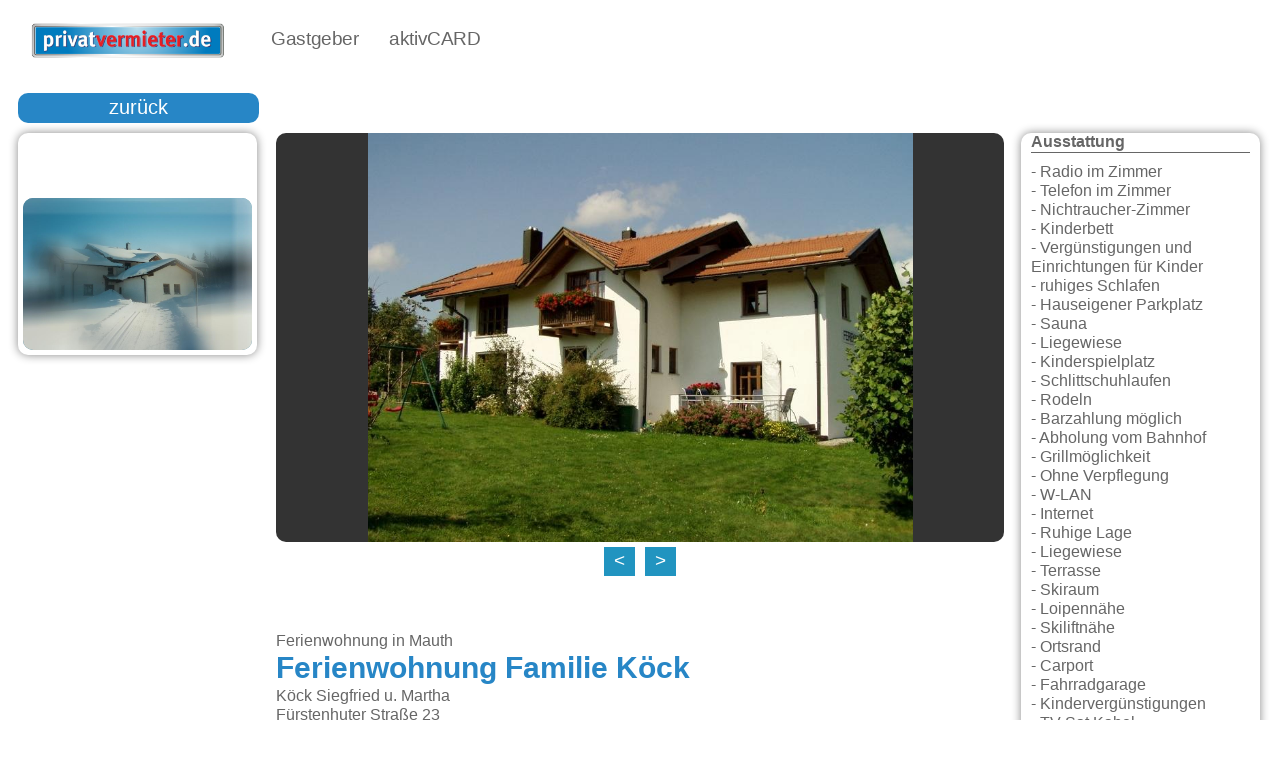

--- FILE ---
content_type: text/html; charset=utf-8
request_url: https://www.privatvermieter.de/gastgebersuche/Mauth/Ferienwohnung_Familie_Koeck/4600
body_size: 22469
content:
<!DOCTYPE html>
<html xml:lang="de-de" lang="de-de" class="rs-site">
    <head>
        <meta name="viewport" content="initial-scale = 1.0, maximum-scale = 1.0, user-scalable = no, width = device-width" />
        <meta name="theme-color" content="#007bbe"/>
        <meta name="application-name" content="privatvermieter.de">
        <link rel="manifest" href="/manifest.json">
        <link rel="preload" as="font" href="/templates/rs001/css/alegreya-sans.woff2" type="font/woff2" crossorigin="anonymous">
    <meta charset="utf-8" />
	<base href="https://www.privatvermieter.de/gastgebersuche/Mauth/Ferienwohnung_Familie_Koeck/4600" />
	<meta name="keywords" content="Urlaub, Gastgeber, Ferienwohnung, Hotel, Gasthof, Pension, Bayerischer Wal" />
	<meta name="description" content="Ferienwohnung Familie Köck in Mauth: Unser Haus liegt in absoluter Alleinlage in Waldnähe mitten im Nationalpark Bayerischer Wald und..." />
	<meta name="generator" content="WinTOP Touristic IT Solutions" />
	<title>Ferienwohnung Familie Köck in Mauth</title>
	<link href="/templates/rs001/favicon.ico" rel="shortcut icon" type="image/vnd.microsoft.icon" />
	<link href="https://www.privatvermieter.de/components/com_mywintop/views/mywintop/tmpl/css/mywintop.min.css?v=6" rel="stylesheet" />
	<link href="https://www.privatvermieter.de/templates/rs001/css/template_all.min.css" rel="stylesheet" />
	<script src="https://www.privatvermieter.de/media/jui/js/jquery.min.js"></script>
	<script src="https://www.privatvermieter.de/media/jui/js/jquery-noconflict.js"></script>
	<script src="https://www.privatvermieter.de/media/jui/js/jquery-migrate.min.js"></script>
	<script src="/media/system/js/caption.js"></script>
	<script src="https://www.privatvermieter.de/components/com_mywintop/views/mywintop/tmpl/js/mywintop.min.js?v=2"></script>
	<script src="https://www.privatvermieter.de/templates/rs001/js/script-all.min.js?1" defer></script>
	<script src="https://www.privatvermieter.de/modules/mod_rsmenu/tmpl/js/rsmenu.js?1" defer async></script>

    <link rel="shortcut icon" href="/templates/rs001/favicon.ico" type="image/x-icon" />
    <link rel="apple-touch-icon" href="/images/privatvermieter192a.png">
</head>
<body class="rs-site">    
        <header class="rs-header" id="rs-header">          
        <div class="rs-header-02" id="rs-menu">            
            
<div class="nav-00" id="rsmenu">  
    <a href="https://www.privatvermieter.de/" title="Privatvermieter.de">
        <div class="nav-00-01">
            &nbsp;
        </div>
    </a>
    <nav class="nav-00-02">
        <ul class="main-nav">
              
            
            <li class="mainMenuTabActive">
                <a href="https://www.privatvermieter.de/gastgebersuche"            
                   class="mainMenuTab submenu-toggle mainMenuTabActivelink">
                    Gastgeber                </a>
                                <ul class="submenu megamenu">
                            
                                            <li>
                            <a href="https://www.privatvermieter.de/gastgebersuche/aktivcard-bayerischer-wald-gastgeber">                    
                                aktivCARD                            </a>                            
                        </li>
                                                    
                                                    
                                                    
                                                    
                                                    
                                            <li>
                            <a href="https://www.privatvermieter.de/gastgebersuche/ferienwohnung">                    
                                Ferienwohnungen                            </a>                            
                        </li>
                                                    
                                            <li>
                            <a href="https://www.privatvermieter.de/gastgebersuche/ferienhaus">                    
                                Ferienhäuser                            </a>                            
                        </li>
                                                    
                                            <li>
                            <a href="https://www.privatvermieter.de/gastgebersuche/chalet">                    
                                Chalets                            </a>                            
                        </li>
                                                    
                                            <li>
                            <a href="https://www.privatvermieter.de/gastgebersuche/hotel">                    
                                Hotels                            </a>                            
                        </li>
                                                    
                                            <li>
                            <a href="https://www.privatvermieter.de/gastgebersuche/pension">                    
                                Pension                            </a>                            
                        </li>
                                                    
                                            <li>
                            <a href="https://www.privatvermieter.de/gastgebersuche/camping">                    
                                Camping                            </a>                            
                        </li>
                                                    
                                            <li>
                            <a href="https://www.privatvermieter.de/gastgebersuche/bauernhof">                    
                                Bauernhof                            </a>                            
                        </li>
                                                            </ul>
                            </li>            
              
            
            <li >
                <a href="https://www.privatvermieter.de/aktivcard-bayerischer-wald"            
                   class="mainMenuTab submenu-toggle ">
                    aktivCARD                </a>
                                <ul class="submenu megamenu">
                            
                                            <li>
                            <a href="https://www.privatvermieter.de/aktivcard-bayerischer-wald/aktivcard-bayerischer-wald-gastgeber">                    
                                Gastgeber                            </a>                            
                        </li>
                                                    
                                            <li>
                            <a href="https://www.privatvermieter.de/aktivcard-bayerischer-wald/aktivcard-bayerischer-wald-leistungen">                    
                                Leistungen                            </a>                            
                        </li>
                                                            </ul>
                            </li>            
                    </ul>        
    </nav>
    
        <div class="nav-00-03">
           
        </div>
    
</div>

<nav id="mnav" class="mnav-00">
    <a href="https://www.privatvermieter.de/" title="aktivCARD Bayerischer Wald">
    <div class="mnav-00-links">
        &nbsp;
    </div>
    </a>
    <a href="https://www.privatvermieter.de/" title="aktivCARD Bayerischer Wald">
    <div class="mnav-00-mitte">
        &nbsp;
    </div>
    </a>
    <div class="mnav-00-rechts">
    <a class="anzeigen mobil-menu-button" data-action="mnav">&#9776;&nbsp;</span></a>
    <a class="verstecken" href="#">&#9776;&nbsp;</a>            
    <ul class="nav-menu-list mobilemenubackground" style="display: none;">
         
        
        
            <li class="nav-title mobilemenubackground">
                <a href="https://www.privatvermieter.de/gastgebersuche" 
                class="rs-menu-res-button" >
                    Gastgeber                </a>
                                <span class="mobileMenuClose mobileMenuClose1">
                    +
                </span>
                            </li>
                            <ul class="subMobileHide1 mobilemenubackground">
                     
                                                <li class="mobile_nav_submenu nav-subtitle mobilemenubackground">
                            <a href="https://www.privatvermieter.de/gastgebersuche/aktivcard-bayerischer-wald-gastgeber" class="rs-menu-res-button">
                                aktivCARD                            </a>
                                                        <span class="mobileMenuClose mobileMenuClose2">
                                    +
                            </span>
                                                    </li>
                                                <ul class="subMobileHide2 mobilemenubackground">
                                                                                    <li>
                                <a href="https://www.privatvermieter.de/gastgebersuche/aktivcard-bayerischer-wald-gastgeber/arnbruck" class="rs-menu-res-button">
                                    Arnbruck                                </a>
                            </li>
                                                                                                                <li>
                                <a href="https://www.privatvermieter.de/gastgebersuche/aktivcard-bayerischer-wald-gastgeber/bayerisch-eisenstein" class="rs-menu-res-button">
                                    Bayerisch Eisenstein                                </a>
                            </li>
                                                                                                                <li>
                                <a href="https://www.privatvermieter.de/gastgebersuche/aktivcard-bayerischer-wald-gastgeber/bodenmais" class="rs-menu-res-button">
                                    Bodenmais                                </a>
                            </li>
                                                                                                                <li>
                                <a href="https://www.privatvermieter.de/gastgebersuche/aktivcard-bayerischer-wald-gastgeber/drachselsried" class="rs-menu-res-button">
                                    Drachselsried                                </a>
                            </li>
                                                                                                                <li>
                                <a href="https://www.privatvermieter.de/gastgebersuche/aktivcard-bayerischer-wald-gastgeber/frauenau" class="rs-menu-res-button">
                                    Frauenau                                </a>
                            </li>
                                                                                                                <li>
                                <a href="https://www.privatvermieter.de/gastgebersuche/aktivcard-bayerischer-wald-gastgeber/freyung" class="rs-menu-res-button">
                                    Freyung                                </a>
                            </li>
                                                                                                                <li>
                                <a href="https://www.privatvermieter.de/gastgebersuche/aktivcard-bayerischer-wald-gastgeber/grafenau" class="rs-menu-res-button">
                                    Grafenau                                </a>
                            </li>
                                                                                                                <li>
                                <a href="https://www.privatvermieter.de/gastgebersuche/aktivcard-bayerischer-wald-gastgeber/hohenau" class="rs-menu-res-button">
                                    Hohenau                                </a>
                            </li>
                                                                                                                <li>
                                <a href="https://www.privatvermieter.de/gastgebersuche/aktivcard-bayerischer-wald-gastgeber/kirchberg-im-wald" class="rs-menu-res-button">
                                    Kirchberg im Wald                                </a>
                            </li>
                                                                                                                <li>
                                <a href="https://www.privatvermieter.de/gastgebersuche/aktivcard-bayerischer-wald-gastgeber/kollnburg" class="rs-menu-res-button">
                                    Kollnburg                                </a>
                            </li>
                                                                                                                <li>
                                <a href="https://www.privatvermieter.de/gastgebersuche/aktivcard-bayerischer-wald-gastgeber/langdorf" class="rs-menu-res-button">
                                    Langdorf                                </a>
                            </li>
                                                                                                                <li>
                                <a href="https://www.privatvermieter.de/gastgebersuche/aktivcard-bayerischer-wald-gastgeber/lindberg" class="rs-menu-res-button">
                                    Lindberg                                </a>
                            </li>
                                                                                                                <li>
                                <a href="https://www.privatvermieter.de/gastgebersuche/aktivcard-bayerischer-wald-gastgeber/mauth" class="rs-menu-res-button">
                                    Mauth                                </a>
                            </li>
                                                                                                                <li>
                                <a href="https://www.privatvermieter.de/gastgebersuche/aktivcard-bayerischer-wald-gastgeber/neureichenau" class="rs-menu-res-button">
                                    Neureichenau                                </a>
                            </li>
                                                                                                                <li>
                                <a href="https://www.privatvermieter.de/gastgebersuche/aktivcard-bayerischer-wald-gastgeber/regen" class="rs-menu-res-button">
                                    Regen                                </a>
                            </li>
                                                                                                                <li>
                                <a href="https://www.privatvermieter.de/gastgebersuche/aktivcard-bayerischer-wald-gastgeber/rinchnach" class="rs-menu-res-button">
                                    Rinchnach                                </a>
                            </li>
                                                                                                                <li>
                                <a href="https://www.privatvermieter.de/gastgebersuche/aktivcard-bayerischer-wald-gastgeber/ruhmannsfelden" class="rs-menu-res-button">
                                    Ruhmannsfelden                                </a>
                            </li>
                                                                                                                <li>
                                <a href="https://www.privatvermieter.de/gastgebersuche/aktivcard-bayerischer-wald-gastgeber/schoefweg" class="rs-menu-res-button">
                                    Schöfweg                                </a>
                            </li>
                                                                                                                <li>
                                <a href="https://www.privatvermieter.de/gastgebersuche/aktivcard-bayerischer-wald-gastgeber/schoenberg" class="rs-menu-res-button">
                                    Schönberg                                </a>
                            </li>
                                                                                                                <li>
                                <a href="https://www.privatvermieter.de/gastgebersuche/aktivcard-bayerischer-wald-gastgeber/spiegelau" class="rs-menu-res-button">
                                    Spiegelau                                </a>
                            </li>
                                                                                                                <li>
                                <a href="https://www.privatvermieter.de/gastgebersuche/aktivcard-bayerischer-wald-gastgeber/sankt-oswald-riedlhuette" class="rs-menu-res-button">
                                    Sankt Oswald Riedlhütte                                </a>
                            </li>
                                                                                                                <li>
                                <a href="https://www.privatvermieter.de/gastgebersuche/aktivcard-bayerischer-wald-gastgeber/viechtach" class="rs-menu-res-button">
                                    Viechtach                                </a>
                            </li>
                                                                                                                <li>
                                <a href="https://www.privatvermieter.de/gastgebersuche/aktivcard-bayerischer-wald-gastgeber/waldkirchen" class="rs-menu-res-button">
                                    Waldkirchen                                </a>
                            </li>
                                                                                                                <li>
                                <a href="https://www.privatvermieter.de/gastgebersuche/aktivcard-bayerischer-wald-gastgeber/zenting" class="rs-menu-res-button">
                                    Zenting                                </a>
                            </li>
                                                                                                                <li>
                                <a href="https://www.privatvermieter.de/gastgebersuche/aktivcard-bayerischer-wald-gastgeber/zwiesel" class="rs-menu-res-button">
                                    Zwiesel                                </a>
                            </li>
                                                                                </ul>
                                                                     
                                             
                                             
                                             
                                             
                                                <li class="mobile_nav_submenu nav-subtitle mobilemenubackground">
                            <a href="https://www.privatvermieter.de/gastgebersuche/ferienwohnung" class="rs-menu-res-button">
                                Ferienwohnungen                            </a>
                                                    </li>
                                                                     
                                                <li class="mobile_nav_submenu nav-subtitle mobilemenubackground">
                            <a href="https://www.privatvermieter.de/gastgebersuche/ferienhaus" class="rs-menu-res-button">
                                Ferienhäuser                            </a>
                                                    </li>
                                                                     
                                                <li class="mobile_nav_submenu nav-subtitle mobilemenubackground">
                            <a href="https://www.privatvermieter.de/gastgebersuche/chalet" class="rs-menu-res-button">
                                Chalets                            </a>
                                                    </li>
                                                                     
                                                <li class="mobile_nav_submenu nav-subtitle mobilemenubackground">
                            <a href="https://www.privatvermieter.de/gastgebersuche/hotel" class="rs-menu-res-button">
                                Hotels                            </a>
                                                    </li>
                                                                     
                                                <li class="mobile_nav_submenu nav-subtitle mobilemenubackground">
                            <a href="https://www.privatvermieter.de/gastgebersuche/pension" class="rs-menu-res-button">
                                Pension                            </a>
                                                    </li>
                                                                     
                                                <li class="mobile_nav_submenu nav-subtitle mobilemenubackground">
                            <a href="https://www.privatvermieter.de/gastgebersuche/camping" class="rs-menu-res-button">
                                Camping                            </a>
                                                    </li>
                                                                     
                                                <li class="mobile_nav_submenu nav-subtitle mobilemenubackground">
                            <a href="https://www.privatvermieter.de/gastgebersuche/bauernhof" class="rs-menu-res-button">
                                Bauernhof                            </a>
                                                    </li>
                                                                                    </ul>
                     
        
        
            <li class="nav-title mobilemenubackground">
                <a href="https://www.privatvermieter.de/aktivcard-bayerischer-wald" 
                class="rs-menu-res-button" >
                    aktivCARD                </a>
                                <span class="mobileMenuClose mobileMenuClose1">
                    +
                </span>
                            </li>
                            <ul class="subMobileHide1 mobilemenubackground">
                     
                                                <li class="mobile_nav_submenu nav-subtitle mobilemenubackground">
                            <a href="https://www.privatvermieter.de/aktivcard-bayerischer-wald/aktivcard-bayerischer-wald-gastgeber" class="rs-menu-res-button">
                                Gastgeber                            </a>
                                                    </li>
                                                                     
                                                <li class="mobile_nav_submenu nav-subtitle mobilemenubackground">
                            <a href="https://www.privatvermieter.de/aktivcard-bayerischer-wald/aktivcard-bayerischer-wald-leistungen" class="rs-menu-res-button">
                                Leistungen                            </a>
                                                    </li>
                                                                                    </ul>
                        </ul>
    </div>
</nav> 
        </div>   
    </header>
        <div class="rs-body" id="rs-body"> 
                                                
        <div class="rs-body-inner">
            <div class="rs-body-inner-component">  
                <div class="mywintop-bereich-00" id="inhalt"> 
    <div class="mywintop-bereich-00-00" id="mywintop-bereich">
        


<script>
    jQuery(document).ready(function () {

    jQuery("#bilder-carousel").owlCarousel({
    nav: true,
            navText: ["<", ">"],
            dots: false,
            autoplay: true,
            autoplayTimeout: 5000,
            autoplaySpeed: 2000,
            loop: true,
            animateOut: 'fadeOut',
            responsive: {
            0: {
            items: 1
            },
                    480: {
                    items: 1
                    },
                    1024: {
                    items: 1
                    }
            }
    });
    });

document.addEventListener("DOMContentLoaded", function() {
  var lazyloadImages;    

  if ("IntersectionObserver" in window) {
    lazyloadImages = document.querySelectorAll(".lazy");
    var imageObserver = new IntersectionObserver(function(entries, observer) {
      entries.forEach(function(entry) {
        if (entry.isIntersecting) {
          var image = entry.target;
          image.classList.remove("lazy");
          imageObserver.unobserve(image);
        }
      });
    });

    lazyloadImages.forEach(function(image) {
      imageObserver.observe(image);
    });
  } else {  
    var lazyloadThrottleTimeout;
    lazyloadImages = document.querySelectorAll(".lazy");
    
    function lazyload () {
      if(lazyloadThrottleTimeout) {
        clearTimeout(lazyloadThrottleTimeout);
      }    

      lazyloadThrottleTimeout = setTimeout(function() {
        var scrollTop = window.pageYOffset;
        lazyloadImages.forEach(function(img) {
            if(img.offsetTop < (window.innerHeight + scrollTop)) {
              img.src = img.dataset.src;
              img.classList.remove('lazy');
            }
        });
        if(lazyloadImages.length == 0) { 
          document.removeEventListener("scroll", lazyload);
          window.removeEventListener("resize", lazyload);
          window.removeEventListener("orientationChange", lazyload);
        }
      }, 20);
    }

    document.addEventListener("scroll", lazyload);
    window.addEventListener("resize", lazyload);
    window.addEventListener("orientationChange", lazyload);
  }
})

</script>
  


<script src="https://maps.googleapis.com/maps/api/js?key=AIzaSyBUjPZ2H4Gq2oiNP2OJvRV6VuV3Tvun4xY&amp;sensor=false" async></script>

<div id="hauscontainer" class="hauscontainer">
    <div class="bilder-slider" id="bilderslider">
        <div class="bilder-slider-bereich">
            <div class="bilder-slider-steuerung">
                <div class="bilder-slider-steuerung-01">
                    <div class="buttonbilder" onclick="bilderslider()" style="float: right;">
                        X
                    </div>
                </div>  

                <div class="bilder-slider-bild-bereich">
                    <div class="bilder-slider-bild-bereich-innen">                        
                        <img src="/" class="bilder-slider-bild pointer" id="bildersliderbild" title="" onclick="bildersliderweiter('weiter')">
                        <input type="hidden" id="bildnummer" value="0">
                        <input type="hidden" id="bildkatid" value="bilderlightbox">
                    </div>
                </div>
                <div class="bilder-slider-steuerung-02">
                    <div class="bilder-slider-steuerung-02-01">                        
                        <div class="buttonbilder" onclick="bildersliderweiter('zurueck')">
                            <
                        </div>
                    </div>
                    <div class="bilder-slider-steuerung-02-02">
                        <div class="buttonbilder" onclick="bildersliderweiter('weiter')">
                            >
                        </div>
                    </div>
                </div>
            </div>
        </div>
    </div>


    <div class="gastgeber-haus-00" id="ggvzhauscontainer">

        <div class="hauszurueck-00">
            <div class="hauszurueck-00-01">
                <div class="hauszurueck-00-01-01">
                    <div class="haus-suche-button" onclick="window.open('/gastgebersuche#gastgeber-4600', '_self')">                
                        zurück
                    </div>
                </div>
            </div>
                    </div>

        


        
        <script type="text/javascript">
        jQuery(document).ready(function () {
            setTimeout(function(){
            jQuery('#gastgeberbilderlinks').fadeIn();
            var imgs = document.getElementsByTagName("img");            
                for (var i = 0; i < imgs.length; i++) {
                  var urlg = "https://www.mywintop.de/topbook/qi/";
                  var urlm = "https://www.mywintop.de/topbook/qi/m";                  
                  var newSrc = imgs[i].src.replace(urlm, urlg);
                  //alert(newSrc);
                  imgs[i].src = newSrc;                  
                }
          },3000);
        });
        jquery(document).ready(function(){
            alert("x");
            setTimeout(function(){
               
           },4000); 
        });
        </script>
         
        <div class="gastgeber-haus-00-01">            
            <div class="ergebnisliste-veranst-00">    
                <div style="float: left; width: 100%;display: none;" id="gastgeberbilderlinks">
                             
                     
                    <div class="gastgeber-haus-00-01-01-bilder-klein-seite" >                 
                        <img class="gastgeber-haus-00-01-01-bilder-klein-seite-img bilderlightbox pointer lazy" loading="lazy" src="https://www.myWinTOP.de/topbook/qi/m21350" alt="Ferienwohnung Familie Köck in Mauth" id="bild-0" title="Ferienwohnung Familie Köck in Mauth" onclick="bilderslider('https://www.myWinTOP.de/topbook/qi/21350', this.title, '0', 'bilderlightbox')">                
                    </div>
                     
                    <div class="gastgeber-haus-00-01-01-bilder-klein-seite" >                 
                        <img class="gastgeber-haus-00-01-01-bilder-klein-seite-img bilderlightbox pointer lazy" loading="lazy" src="https://www.myWinTOP.de/topbook/qi/m119078" alt="Ferienwohnung Familie Köck in Mauth" id="bild-1" title="Ferienwohnung Familie Köck in Mauth" onclick="bilderslider('https://www.myWinTOP.de/topbook/qi/119078', this.title, '1', 'bilderlightbox')">                
                    </div>
                     
                    <div class="gastgeber-haus-00-01-01-bilder-klein-seite" >                 
                        <img class="gastgeber-haus-00-01-01-bilder-klein-seite-img bilderlightbox pointer lazy" loading="lazy" src="https://www.myWinTOP.de/topbook/qi/m119079" alt="Ferienwohnung Familie Köck in Mauth" id="bild-2" title="Ferienwohnung Familie Köck in Mauth" onclick="bilderslider('https://www.myWinTOP.de/topbook/qi/119079', this.title, '2', 'bilderlightbox')">                
                    </div>
                     
                    <div class="gastgeber-haus-00-01-01-bilder-klein-seite" >                 
                        <img class="gastgeber-haus-00-01-01-bilder-klein-seite-img bilderlightbox pointer lazy" loading="lazy" src="https://www.myWinTOP.de/topbook/qi/m31490" alt="Ferienwohnung Familie Köck in Mauth" id="bild-3" title="Ferienwohnung Familie Köck in Mauth" onclick="bilderslider('https://www.myWinTOP.de/topbook/qi/31490', this.title, '3', 'bilderlightbox')">                
                    </div>
                     
                    <div class="gastgeber-haus-00-01-01-bilder-klein-seite" >                 
                        <img class="gastgeber-haus-00-01-01-bilder-klein-seite-img bilderlightbox pointer lazy" loading="lazy" src="https://www.myWinTOP.de/topbook/qi/m29944" alt="Ferienwohnung Familie Köck in Mauth" id="bild-4" title="Ferienwohnung Familie Köck in Mauth" onclick="bilderslider('https://www.myWinTOP.de/topbook/qi/29944', this.title, '4', 'bilderlightbox')">                
                    </div>
                     
                    <div class="gastgeber-haus-00-01-01-bilder-klein-seite" >                 
                        <img class="gastgeber-haus-00-01-01-bilder-klein-seite-img bilderlightbox pointer lazy" loading="lazy" src="https://www.myWinTOP.de/topbook/qi/m45455" alt="Ferienwohnung Familie Köck in Mauth" id="bild-5" title="Ferienwohnung Familie Köck in Mauth" onclick="bilderslider('https://www.myWinTOP.de/topbook/qi/45455', this.title, '5', 'bilderlightbox')">                
                    </div>
                     
                    <div class="gastgeber-haus-00-01-01-bilder-klein-seite" >                 
                        <img class="gastgeber-haus-00-01-01-bilder-klein-seite-img bilderlightbox pointer lazy" loading="lazy" src="https://www.myWinTOP.de/topbook/qi/m29934" alt="Ferienwohnung Familie Köck in Mauth" id="bild-6" title="Ferienwohnung Familie Köck in Mauth" onclick="bilderslider('https://www.myWinTOP.de/topbook/qi/29934', this.title, '6', 'bilderlightbox')">                
                    </div>
                     
                    <div class="gastgeber-haus-00-01-01-bilder-klein-seite" >                 
                        <img class="gastgeber-haus-00-01-01-bilder-klein-seite-img bilderlightbox pointer lazy" loading="lazy" src="https://www.myWinTOP.de/topbook/qi/m29943" alt="Ferienwohnung Familie Köck in Mauth" id="bild-7" title="Ferienwohnung Familie Köck in Mauth" onclick="bilderslider('https://www.myWinTOP.de/topbook/qi/29943', this.title, '7', 'bilderlightbox')">                
                    </div>
                     
                    <div class="gastgeber-haus-00-01-01-bilder-klein-seite" >                 
                        <img class="gastgeber-haus-00-01-01-bilder-klein-seite-img bilderlightbox pointer lazy" loading="lazy" src="https://www.myWinTOP.de/topbook/qi/m29937" alt="Ferienwohnung Familie Köck in Mauth" id="bild-8" title="Ferienwohnung Familie Köck in Mauth" onclick="bilderslider('https://www.myWinTOP.de/topbook/qi/29937', this.title, '8', 'bilderlightbox')">                
                    </div>
                     
                    <div class="gastgeber-haus-00-01-01-bilder-klein-seite" >                 
                        <img class="gastgeber-haus-00-01-01-bilder-klein-seite-img bilderlightbox pointer lazy" loading="lazy" src="https://www.myWinTOP.de/topbook/qi/m119077" alt="Ferienwohnung Familie Köck in Mauth" id="bild-9" title="Ferienwohnung Familie Köck in Mauth" onclick="bilderslider('https://www.myWinTOP.de/topbook/qi/119077', this.title, '9', 'bilderlightbox')">                
                    </div>
                     
                    <div class="gastgeber-haus-00-01-01-bilder-klein-seite" >                 
                        <img class="gastgeber-haus-00-01-01-bilder-klein-seite-img bilderlightbox pointer lazy" loading="lazy" src="https://www.myWinTOP.de/topbook/qi/m29935" alt="Ferienwohnung Familie Köck in Mauth" id="bild-10" title="Ferienwohnung Familie Köck in Mauth" onclick="bilderslider('https://www.myWinTOP.de/topbook/qi/29935', this.title, '10', 'bilderlightbox')">                
                    </div>
                     
                    <div class="gastgeber-haus-00-01-01-bilder-klein-seite" >                 
                        <img class="gastgeber-haus-00-01-01-bilder-klein-seite-img bilderlightbox pointer lazy" loading="lazy" src="https://www.myWinTOP.de/topbook/qi/m21216" alt="Ferienwohnung Familie Köck in Mauth" id="bild-11" title="Ferienwohnung Familie Köck in Mauth" onclick="bilderslider('https://www.myWinTOP.de/topbook/qi/21216', this.title, '11', 'bilderlightbox')">                
                    </div>
                     
                    <div class="gastgeber-haus-00-01-01-bilder-klein-seite" >                 
                        <img class="gastgeber-haus-00-01-01-bilder-klein-seite-img bilderlightbox pointer lazy" loading="lazy" src="https://www.myWinTOP.de/topbook/qi/m21027" alt="Ferienwohnung Familie Köck in Mauth" id="bild-12" title="Ferienwohnung Familie Köck in Mauth" onclick="bilderslider('https://www.myWinTOP.de/topbook/qi/21027', this.title, '12', 'bilderlightbox')">                
                    </div>
                     
                    <div class="gastgeber-haus-00-01-01-bilder-klein-seite" >                 
                        <img class="gastgeber-haus-00-01-01-bilder-klein-seite-img bilderlightbox pointer lazy" loading="lazy" src="https://www.myWinTOP.de/topbook/qi/m21028" alt="Ferienwohnung Familie Köck in Mauth" id="bild-13" title="Ferienwohnung Familie Köck in Mauth" onclick="bilderslider('https://www.myWinTOP.de/topbook/qi/21028', this.title, '13', 'bilderlightbox')">                
                    </div>
                                    </div>
            </div>
        </div>
        



        <div class="gastgeber-haus-00-02" itemscope itemtype="http://schema.org/LocalBusiness">
            <meta itemprop="image" content="https://www.myWinTOP.de/topbook/qi/21027" />
            

            <div class="gastgeber-haus-neu-00">
                <div class="gastgeber-haus-neu-carousel">
                    <div id="bilder-carousel" class="owl-carousel">      

                                                <div class="gastgeber-haus-neu-carousel-00" style="background-image: url('https://www.myWinTOP.de/topbook/qi/21027')">                

                        </div>
                                                 
                        <div class="gastgeber-haus-neu-carousel-00 lazy" id="bild-0">                
                            
                            <style type="text/css">
                                #bild-0.lazy {
                                    background-image: none;
                                    background-color: #F1F1FA;
                                 }
                                 #bild-0 {
                                   background-image: url("https://www.myWinTOP.de/topbook/qi/21350");

                                 }
                            </style>
                            
                        </div>             
                         
                        <div class="gastgeber-haus-neu-carousel-00 lazy" id="bild-1">                
                            
                            <style type="text/css">
                                #bild-1.lazy {
                                    background-image: none;
                                    background-color: #F1F1FA;
                                 }
                                 #bild-1 {
                                   background-image: url("https://www.myWinTOP.de/topbook/qi/119078");

                                 }
                            </style>
                            
                        </div>             
                         
                        <div class="gastgeber-haus-neu-carousel-00 lazy" id="bild-2">                
                            
                            <style type="text/css">
                                #bild-2.lazy {
                                    background-image: none;
                                    background-color: #F1F1FA;
                                 }
                                 #bild-2 {
                                   background-image: url("https://www.myWinTOP.de/topbook/qi/119079");

                                 }
                            </style>
                            
                        </div>             
                         
                        <div class="gastgeber-haus-neu-carousel-00 lazy" id="bild-3">                
                            
                            <style type="text/css">
                                #bild-3.lazy {
                                    background-image: none;
                                    background-color: #F1F1FA;
                                 }
                                 #bild-3 {
                                   background-image: url("https://www.myWinTOP.de/topbook/qi/31490");

                                 }
                            </style>
                            
                        </div>             
                         
                        <div class="gastgeber-haus-neu-carousel-00 lazy" id="bild-4">                
                            
                            <style type="text/css">
                                #bild-4.lazy {
                                    background-image: none;
                                    background-color: #F1F1FA;
                                 }
                                 #bild-4 {
                                   background-image: url("https://www.myWinTOP.de/topbook/qi/29944");

                                 }
                            </style>
                            
                        </div>             
                         
                        <div class="gastgeber-haus-neu-carousel-00 lazy" id="bild-5">                
                            
                            <style type="text/css">
                                #bild-5.lazy {
                                    background-image: none;
                                    background-color: #F1F1FA;
                                 }
                                 #bild-5 {
                                   background-image: url("https://www.myWinTOP.de/topbook/qi/45455");

                                 }
                            </style>
                            
                        </div>             
                         
                        <div class="gastgeber-haus-neu-carousel-00 lazy" id="bild-6">                
                            
                            <style type="text/css">
                                #bild-6.lazy {
                                    background-image: none;
                                    background-color: #F1F1FA;
                                 }
                                 #bild-6 {
                                   background-image: url("https://www.myWinTOP.de/topbook/qi/29934");

                                 }
                            </style>
                            
                        </div>             
                         
                        <div class="gastgeber-haus-neu-carousel-00 lazy" id="bild-7">                
                            
                            <style type="text/css">
                                #bild-7.lazy {
                                    background-image: none;
                                    background-color: #F1F1FA;
                                 }
                                 #bild-7 {
                                   background-image: url("https://www.myWinTOP.de/topbook/qi/29943");

                                 }
                            </style>
                            
                        </div>             
                         
                        <div class="gastgeber-haus-neu-carousel-00 lazy" id="bild-8">                
                            
                            <style type="text/css">
                                #bild-8.lazy {
                                    background-image: none;
                                    background-color: #F1F1FA;
                                 }
                                 #bild-8 {
                                   background-image: url("https://www.myWinTOP.de/topbook/qi/29937");

                                 }
                            </style>
                            
                        </div>             
                         
                        <div class="gastgeber-haus-neu-carousel-00 lazy" id="bild-9">                
                            
                            <style type="text/css">
                                #bild-9.lazy {
                                    background-image: none;
                                    background-color: #F1F1FA;
                                 }
                                 #bild-9 {
                                   background-image: url("https://www.myWinTOP.de/topbook/qi/119077");

                                 }
                            </style>
                            
                        </div>             
                         
                        <div class="gastgeber-haus-neu-carousel-00 lazy" id="bild-10">                
                            
                            <style type="text/css">
                                #bild-10.lazy {
                                    background-image: none;
                                    background-color: #F1F1FA;
                                 }
                                 #bild-10 {
                                   background-image: url("https://www.myWinTOP.de/topbook/qi/29935");

                                 }
                            </style>
                            
                        </div>             
                         
                        <div class="gastgeber-haus-neu-carousel-00 lazy" id="bild-11">                
                            
                            <style type="text/css">
                                #bild-11.lazy {
                                    background-image: none;
                                    background-color: #F1F1FA;
                                 }
                                 #bild-11 {
                                   background-image: url("https://www.myWinTOP.de/topbook/qi/21216");

                                 }
                            </style>
                            
                        </div>             
                         
                        <div class="gastgeber-haus-neu-carousel-00 lazy" id="bild-12">                
                            
                            <style type="text/css">
                                #bild-12.lazy {
                                    background-image: none;
                                    background-color: #F1F1FA;
                                 }
                                 #bild-12 {
                                   background-image: url("https://www.myWinTOP.de/topbook/qi/21027");

                                 }
                            </style>
                            
                        </div>             
                         
                        <div class="gastgeber-haus-neu-carousel-00 lazy" id="bild-13">                
                            
                            <style type="text/css">
                                #bild-13.lazy {
                                    background-image: none;
                                    background-color: #F1F1FA;
                                 }
                                 #bild-13 {
                                   background-image: url("https://www.myWinTOP.de/topbook/qi/21028");

                                 }
                            </style>
                            
                        </div>             
                        
                    </div>
                </div>            
            </div> 
            <div class="gastgeber-haus-neu-bildergalerie" style="margin-bottom: 20px;">
                <div class="haus-suche-button" onclick="bilderslider('https://www.myWinTOP.de/topbook/qi/21027', 'Ferienwohnung Familie Köck in Mauth', '0', 'bilderlightbox')">                
                    Bildergalerie
                </div>
            </div>


            <div class="gastgeber-haus-00-01-01">
                Ferienwohnung in Mauth
            </div>
            <div class="gastgeber-haus-00-01-01">
                <h1 class="mywintop-h1" itemprop="name">Ferienwohnung Familie Köck</h1>                
            </div>
            <div class="gastgeber-haus-00-01-01">
                                    
                                    
                                                                                       
                                    
                                    
                                                                                       
                 
            </div>
            <div class="gastgeber-haus-00-01-01">
                Köck Siegfried u. Martha            </div>
            <span  itemprop="address" itemscope itemtype="http://schema.org/PostalAddress">
                <div class="gastgeber-haus-00-01-01" itemprop="streetAddress">
                    Fürstenhuter Straße 23
                </div>
                <div class="gastgeber-haus-00-01-01">
                    <span itemprop="postalCode">94151</span> <span itemprop="addressLocality">Mauth</span>
                </div>
                <meta itemprop="addressCountry" content="Deutschland">
                <meta itemprop="addressRegion" content="Bayern">
            </span>
            
            
                                    <div class="gastgeber-haus-00-01-01">
                <div class="gastgeber-haus-suchmaske-00">
                    <div class="gastgeber-haus-suchmaske-00-inner">
                        <input type="hidden" name="task" value="suche">
                        <input type="hidden" name="option" value="com_mywintop">
                        <input type="hidden" name="anzpers" value="2" id="ggvzsucheanzpers">
                        <input type="hidden" id="ggvzsucheortid" value="212">
                        <input type="hidden" id="ggvzsuchehausid" value="4600">
                        <input type="hidden" id="ggvzsucheacbw" value="false">
                        <div class="gastgeber-haus-suchmaske-00-01">
                            <div class="personen-zimmer-einheit-01">                                           
                                <h3 class="mywintop-h3">Zeitraum:</h3>                                     
                            </div>
                        </div>
                        <div class="gastgeber-haus-suchmaske-00-01">
                            <div class="gastgeber-haus-suchmaske-00-01-33">
                                <div class="personen-zimmer-einheit-feld">
                                    <input  class="haus-suchfeld-textfeld" id="ggvzsuchevon" type="text"  placeholder="Anreise" readonly="readonly"/>
                                </div>
                            </div>
                            <div class="gastgeber-haus-suchmaske-00-01-33">
                                <div class="personen-zimmer-einheit-feld">
                                    <input  class="haus-suchfeld-textfeld" id="ggvzsuchebis" type="text"  placeholder="Abreise" readonly="readonly"/>
                                </div>
                            </div>
                        </div>
                        <div class="gastgeber-haus-suchmaske-00-01">
                            <div class="personen-zimmer-einheit-01">                                           
                                <h3 class="mywintop-h3">Personen:</h3>                                     
                            </div>
                        </div>
                        <div class="gastgeber-haus-suchmaske-00-01">
                            <div class="gastgeber-haus-suchmaske-00-01-33">
                                <div class="personen-zimmer-einheit-feld">
                                    <select id="ggvzsucheanzerw" name="anzperw[0]" class="haus-select-feld" onchange="hausvakanzpers()"> 
                                                                                <option class="select-option-feld" value="1"  > 1&nbsp;Erwachsener </option>
                                                                                <option class="select-option-feld" value="2"  selected  > 2&nbsp;Erwachsene </option>
                                                                                <option class="select-option-feld" value="3"  > 3&nbsp;Erwachsene </option>
                                                                                <option class="select-option-feld" value="4"  > 4&nbsp;Erwachsene </option>
                                                                                <option class="select-option-feld" value="5"  > 5&nbsp;Erwachsene </option>
                                                                                <option class="select-option-feld" value="6"  > 6&nbsp;Erwachsene </option>
                                                                                <option class="select-option-feld" value="7"  > 7&nbsp;Erwachsene </option>
                                                                            </select>
                                </div>
                            </div>
                            <div class="gastgeber-haus-suchmaske-00-01-33">
                                <div class="personen-zimmer-einheit-feld">
                                    <select id="ggvzsucheanzkind" name="anzkind" class="haus-select-feld" onchange="hausvakanzkinder(this.value)">                                        
                                        <option value="0" selected="selected">keine Kinder</option>
                                        <option value="1">1 Kind </option>
                                        <option value="2">2 Kinder </option>
                                        <option value="3">3 Kinder </option>
                                        <option value="4">4 Kinder </option>                                  
                                    </select>
                                </div>
                            </div>
                        </div> 
                        <div class="gastgeber-haus-suchmaske-00-01" id="hausvakanzkinder">
                            
                        </div>
                        <div class="gastgeber-haus-suchmaske-00-01 gastgeber-haus-suchebutton-margin">
                            <div class="haus-zimmersuche-button" onclick='pruefehausggvzvakanz()'>
                                Verfügbarkeit prüfen
                            </div>
                        </div>

                    </div>
                </div> 
            </div>
            
            <div id="zimmersuchebereich" style="float: left; width: 100%;margin-bottom: 20px;">
                                
                <div class="haus-zimmerbereich-00-inner" id="11546">
                    <div class="haus-zimmerbereich-00-00">
                        <div class="haus-zimmerbereich-00-01">
                                                         
                                                        
                            
                            <style type="text/css">
                                #katmain-11546.lazy {
                                    background-image: none;
                                    background-color: #F1F1FA;
                                 }
                                 #katmain-11546 {
                                   background-image: url("https://www.myWinTOP.de/topbook/qi/119078");

                                 }
                            </style>
                            
                            <div class="haus-zimmerbereich-02-01 lazy" id="katmain-11546" style="background-color: #cccccc; cursor: pointer;" onclick="bilderslider('https://www.myWinTOP.de/topbook/qi/119078', '', '0', '11546')">
                                                                        

                                &nbsp;

                            </div>
                                                         
                                                         
                                                         
                                                         
                                                         
                                                         
                                                         
                                                                                                            </div>
                        <div class="haus-zimmerbereich-00-02">
                            <div class="haus-zimmerbereich-00-00-feld-inner"> 
                                <div class="haus-zimmerbereich-00-00-00">
                                    <div class="haus-zimmerbereich-00-00-00-01">
                                        <h2 class="mywintop-h2">Ferienwohnung Fam. Köck mit Terrasse</h2>
                                                                                Ferienwohnung
                                        
                                                               
                                        DTV-F <img src='https://si.mywintopservices.de/images/sterndtv.gif' width='13px' title='DTV Stern' alt='DTV Stern'/><img src='https://si.mywintopservices.de/images/sterndtv.gif' width='13px' title='DTV Stern' alt='DTV Stern'/><img src='https://si.mywintopservices.de/images/sterndtv.gif' width='13px' title='DTV Stern' alt='DTV Stern'/><img src='https://si.mywintopservices.de/images/sterndtv.gif' width='13px' title='DTV Stern' alt='DTV Stern'/>   
                                                                            </div>
                                    <div class="haus-zimmerbereich-00-00-00-02">                                                                                        
                                        <div class="haus-suche-button" onclick="anfrageslider('', '', '','Anreise','Abreise','Ferienwohnung Familie Köck')">
                                            Anfragen
                                        </div>                                          
                                    </div>
                                </div>                          

                            </div>                                
                        </div>
                    </div>
                    <div class="haus-zimmerbereich-00-00-feld-inner">
                        <h3 class="mywintop-h3">Kategorie Beschreibung</h3>
                    </div>                       
                                        <div class="haus-zimmerbereich-00-00-feld-inner">                                                
                        &nbsp;Unser Haus liegt ausserhalb der Ortschaft Finsterau in absoluter Alleinlage, direkt an der Langlaufloipe und am weit verzweigten Wander- und Loipennetz in den Nationalparken Bayerischer Wald und Böhmerwald Sumava.                        
                    </div>
                    
                    <div class="haus-zimmerbereich-00-00-feld-inner">
                        <div class="s12">
                            Pers: 1 - 4                        </div>
                         
                                                <div class="s12">
                            Schlafräume: 2
                        </div>
                                                                                                           
                    </div>
                                        <div class="haus-zimmerbereich-00-00-feld-inner">                                       
                        <div class="haus-hausbereich-00-header s12">
                            <h3 class="mywintop-h3">Ausstattung</h3>
                        </div>
                        <div class="haus-hausbereich-00-inhalt s12">                        
                                                                                                                 WC,
                                                                                                                                                                         Wäschetrockner,
                                                                                                                                                                         Terrasse am Zimmer,
                                                                                                                                                                         Radio,
                                                                                                                                                                         Mikrowelle,
                                                                                                                                                                         Küchenzeile,
                                                                                                                                                                         Hartboden,
                                                                                                                                                                         Bettwäsche inkl.,
                                                                                                                                                                         Sitzgruppe,
                                                                                                                                                                         Telefon,
                                                                                                                                                                         Gefrierfach-schrank,
                                                                                                                                                                         Kühlschrank,
                                                                                                                                                                         Fön,
                                                                                                                                                                         Dusche,
                                                                                                                                                                         Nichtraucher,
                                                                                                                                                                         Geschirrspülmaschine,
                                                                                                                                                                         Geschirr vorhanden,
                                                                                                                                                                         Internetanschluss im Zimmer,
                                                                                                                                                                         SAT-TV
                                                                                                          
                        </div>                 
                    </div>
                                         
                    <div class="haus-zimmerbereich-00-00-feld-inner">                                                
                        <div class="haus-hausbereich-00-header s12">
                            <h3 class="mywintop-h3">im Preis enthalten</h3>
                        </div>
                        <div class="haus-hausbereich-00-inhalt s12">                           
                                                                                            
                                                        Bettwäsche,
                                                               
                                                                                                                        
                                                        Endreinigung,
                                                               
                                                                                                                        
                                                        Energie (Strom),
                                                               
                                                                                                                        
                                                        Heizung,
                                                               
                                                                                                                        
                                                        kostenlose WLAN-Nutzung,
                                                               
                                                                                                                        
                                                        Parkplatz,
                                                               
                                                                                                                        
                                                        Wasser
                                                               
                                                                                
                        </div> 
                    </div>
                                        <div class="haus-zimmerbereich-00-00-feld-inner">
                        <div class="haus-zimmersuche-button" onclick='detailansichtplan(11546)'>
                            Belegungsplan laden
                        </div>
                    </div>
                    
                    <div class="haus-zimmerbereich-00-00-feld-inner" id="detailansicht-11546" style="display: none;">
                        
                        <div class="mywintopgastgeber-kalender-grid-header" id="kalender-11546">
                            <div class="mywintopgastgeber-kalender-year">
                                <span id="year11546" class="mywintopgastgeber-kalender-month"></span>
                                <span id="month11546" class="mywintopgastgeber-kalender-month"></span>
                            </div>
                            
                            <div id="prev" onclick="prev('11546');" class="mywintopgastgeber-kalender-prev">&lt;</div>
                            <div id="next" onclick="next('11546');" class="mywintopgastgeber-kalender-next">&gt;</div>
                        </div>

                        <div class="mywintopgastgeber-kalender-grid-nav" id="days11546">
                            <div class="dayname red">Mo</div>
                            <div class="dayname">Di</div>
                            <div class="dayname">Mi</div>
                            <div class="dayname">Do</div>
                            <div class="dayname">Fr</div>
                            <div class="dayname">Sa</div>
                            <div class="dayname">So</div>
                        </div>

                        <div id="abr11546" class="mywintopgastgeber-kalender-grid-nav-2">
                            <div class="dayname red">Mo</div>
                            <div class="dayname">Di</div>
                            <div class="dayname">Mi</div>
                            <div class="dayname">Do</div>
                            <div class="dayname">Fr</div>
                            <div class="dayname">Sa</div>
                            <div class="dayname">So</div>
                        </div>            
                        <div id="kalender11546" class="mywintopgastgeber-kalender-grid-tage"></div>
                         
                    
                   
                        <div class="mywintopgastgeber-zimmer-zeile" style="display: none;">
                           
                                 
                                <table class="mywingastgeber-belegungsplan-table">
                                    <thead>
                                        <tr>
                                            <th>
                                                M/T
                                            </th>
                                            <th>1</th><th>2</th><th>3</th><th>4</th><th>5</th>
                                            <th>6</th><th>7</th><th>8</th><th>9</th><th>10</th>
                                            <th>11</th><th>12</th><th>13</th><th>14</th><th>15</th>
                                            <th>16</th><th>17</th><th>18</th><th>19</th><th>20</th>
                                            <th>21</th><th>22</th><th>23</th><th>24</th><th>25</th>
                                            <th>26</th><th>27</th><th>28</th><th>29</th><th>30</th>
                                            <th>31</th>
                                        </tr>   
                                    </thead>
                                   
                                          
                                        <tr class="mywingastgeber-belegungsplan-tr">
                                            <th>
                                                test
                                            </th>
                                        
                                              
                                            <td class="mywingastgeber-belegungsplan-grau mywingastgeber-belegungsplan-td">
                                                0<input type="hidden" id="11546-2026-01-1" value="mywingastgeber-belegungsplan-grau">
                                            </td>
                                             
                                            <td class="mywingastgeber-belegungsplan-grau mywingastgeber-belegungsplan-td">
                                                0<input type="hidden" id="11546-2026-01-2" value="mywingastgeber-belegungsplan-grau">
                                            </td>
                                             
                                            <td class="mywingastgeber-belegungsplan-grau mywingastgeber-belegungsplan-td">
                                                0<input type="hidden" id="11546-2026-01-3" value="mywingastgeber-belegungsplan-grau">
                                            </td>
                                             
                                            <td class="mywingastgeber-belegungsplan-grau mywingastgeber-belegungsplan-td">
                                                0<input type="hidden" id="11546-2026-01-4" value="mywingastgeber-belegungsplan-grau">
                                            </td>
                                             
                                            <td class="mywingastgeber-belegungsplan-grau mywingastgeber-belegungsplan-td">
                                                0<input type="hidden" id="11546-2026-01-5" value="mywingastgeber-belegungsplan-grau">
                                            </td>
                                             
                                            <td class="mywingastgeber-belegungsplan-grau mywingastgeber-belegungsplan-td">
                                                0<input type="hidden" id="11546-2026-01-6" value="mywingastgeber-belegungsplan-grau">
                                            </td>
                                             
                                            <td class="mywingastgeber-belegungsplan-grau mywingastgeber-belegungsplan-td">
                                                0<input type="hidden" id="11546-2026-01-7" value="mywingastgeber-belegungsplan-grau">
                                            </td>
                                             
                                            <td class="mywingastgeber-belegungsplan-grau mywingastgeber-belegungsplan-td">
                                                0<input type="hidden" id="11546-2026-01-8" value="mywingastgeber-belegungsplan-grau">
                                            </td>
                                             
                                            <td class="mywingastgeber-belegungsplan-grau mywingastgeber-belegungsplan-td">
                                                0<input type="hidden" id="11546-2026-01-9" value="mywingastgeber-belegungsplan-grau">
                                            </td>
                                             
                                            <td class="mywingastgeber-belegungsplan-grau mywingastgeber-belegungsplan-td">
                                                0<input type="hidden" id="11546-2026-01-10" value="mywingastgeber-belegungsplan-grau">
                                            </td>
                                             
                                            <td class="mywingastgeber-belegungsplan-grau mywingastgeber-belegungsplan-td">
                                                0<input type="hidden" id="11546-2026-01-11" value="mywingastgeber-belegungsplan-grau">
                                            </td>
                                             
                                            <td class="mywingastgeber-belegungsplan-grau mywingastgeber-belegungsplan-td">
                                                0<input type="hidden" id="11546-2026-01-12" value="mywingastgeber-belegungsplan-grau">
                                            </td>
                                             
                                            <td class="mywingastgeber-belegungsplan-grau mywingastgeber-belegungsplan-td">
                                                0<input type="hidden" id="11546-2026-01-13" value="mywingastgeber-belegungsplan-grau">
                                            </td>
                                             
                                            <td class="mywingastgeber-belegungsplan-grau mywingastgeber-belegungsplan-td">
                                                0<input type="hidden" id="11546-2026-01-14" value="mywingastgeber-belegungsplan-grau">
                                            </td>
                                             
                                            <td class="mywingastgeber-belegungsplan-grau mywingastgeber-belegungsplan-td">
                                                0<input type="hidden" id="11546-2026-01-15" value="mywingastgeber-belegungsplan-grau">
                                            </td>
                                             
                                            <td class="mywingastgeber-belegungsplan-grau mywingastgeber-belegungsplan-td">
                                                0<input type="hidden" id="11546-2026-01-16" value="mywingastgeber-belegungsplan-grau">
                                            </td>
                                             
                                            <td class="mywingastgeber-belegungsplan-grau mywingastgeber-belegungsplan-td">
                                                0<input type="hidden" id="11546-2026-01-17" value="mywingastgeber-belegungsplan-grau">
                                            </td>
                                             
                                            <td class="mywingastgeber-belegungsplan-grau mywingastgeber-belegungsplan-td">
                                                0<input type="hidden" id="11546-2026-01-18" value="mywingastgeber-belegungsplan-grau">
                                            </td>
                                             
                                            <td class="mywingastgeber-belegungsplan-grau mywingastgeber-belegungsplan-td">
                                                0<input type="hidden" id="11546-2026-01-19" value="mywingastgeber-belegungsplan-grau">
                                            </td>
                                             
                                            <td class="mywingastgeber-belegungsplan-rot-rot mywingastgeber-belegungsplan-td">
                                                0<input type="hidden" id="11546-2026-01-20" value="mywingastgeber-belegungsplan-rot-rot">
                                            </td>
                                             
                                            <td class="mywingastgeber-belegungsplan-rot-gruen mywingastgeber-belegungsplan-td">
                                                1<input type="hidden" id="11546-2026-01-21" value="mywingastgeber-belegungsplan-rot-gruen">
                                            </td>
                                             
                                            <td class="mywingastgeber-belegungsplan-gruen-gruen mywingastgeber-belegungsplan-td">
                                                1<input type="hidden" id="11546-2026-01-22" value="mywingastgeber-belegungsplan-gruen-gruen">
                                            </td>
                                             
                                            <td class="mywingastgeber-belegungsplan-gruen-gruen mywingastgeber-belegungsplan-td">
                                                1<input type="hidden" id="11546-2026-01-23" value="mywingastgeber-belegungsplan-gruen-gruen">
                                            </td>
                                             
                                            <td class="mywingastgeber-belegungsplan-gruen-gruen mywingastgeber-belegungsplan-td">
                                                1<input type="hidden" id="11546-2026-01-24" value="mywingastgeber-belegungsplan-gruen-gruen">
                                            </td>
                                             
                                            <td class="mywingastgeber-belegungsplan-gruen-gruen mywingastgeber-belegungsplan-td">
                                                1<input type="hidden" id="11546-2026-01-25" value="mywingastgeber-belegungsplan-gruen-gruen">
                                            </td>
                                             
                                            <td class="mywingastgeber-belegungsplan-gruen-gruen mywingastgeber-belegungsplan-td">
                                                1<input type="hidden" id="11546-2026-01-26" value="mywingastgeber-belegungsplan-gruen-gruen">
                                            </td>
                                             
                                            <td class="mywingastgeber-belegungsplan-gruen-gruen mywingastgeber-belegungsplan-td">
                                                1<input type="hidden" id="11546-2026-01-27" value="mywingastgeber-belegungsplan-gruen-gruen">
                                            </td>
                                             
                                            <td class="mywingastgeber-belegungsplan-gruen-gruen mywingastgeber-belegungsplan-td">
                                                1<input type="hidden" id="11546-2026-01-28" value="mywingastgeber-belegungsplan-gruen-gruen">
                                            </td>
                                             
                                            <td class="mywingastgeber-belegungsplan-gruen-gruen mywingastgeber-belegungsplan-td">
                                                1<input type="hidden" id="11546-2026-01-29" value="mywingastgeber-belegungsplan-gruen-gruen">
                                            </td>
                                             
                                            <td class="mywingastgeber-belegungsplan-gruen-gruen mywingastgeber-belegungsplan-td">
                                                1<input type="hidden" id="11546-2026-01-30" value="mywingastgeber-belegungsplan-gruen-gruen">
                                            </td>
                                             
                                            <td class="mywingastgeber-belegungsplan-gruen-rot mywingastgeber-belegungsplan-td">
                                                0<input type="hidden" id="11546-2026-01-31" value="mywingastgeber-belegungsplan-gruen-rot">
                                            </td>
                                                                                    
                                        </tr>
                                         
                                        <tr class="mywingastgeber-belegungsplan-tr">
                                            <th>
                                                test
                                            </th>
                                        
                                              
                                            <td class="mywingastgeber-belegungsplan-rot-rot mywingastgeber-belegungsplan-td">
                                                0<input type="hidden" id="11546-2026-02-01" value="mywingastgeber-belegungsplan-rot-rot">
                                            </td>
                                             
                                            <td class="mywingastgeber-belegungsplan-rot-rot mywingastgeber-belegungsplan-td">
                                                0<input type="hidden" id="11546-2026-02-02" value="mywingastgeber-belegungsplan-rot-rot">
                                            </td>
                                             
                                            <td class="mywingastgeber-belegungsplan-rot-rot mywingastgeber-belegungsplan-td">
                                                0<input type="hidden" id="11546-2026-02-03" value="mywingastgeber-belegungsplan-rot-rot">
                                            </td>
                                             
                                            <td class="mywingastgeber-belegungsplan-rot-rot mywingastgeber-belegungsplan-td">
                                                0<input type="hidden" id="11546-2026-02-04" value="mywingastgeber-belegungsplan-rot-rot">
                                            </td>
                                             
                                            <td class="mywingastgeber-belegungsplan-rot-rot mywingastgeber-belegungsplan-td">
                                                0<input type="hidden" id="11546-2026-02-05" value="mywingastgeber-belegungsplan-rot-rot">
                                            </td>
                                             
                                            <td class="mywingastgeber-belegungsplan-rot-rot mywingastgeber-belegungsplan-td">
                                                0<input type="hidden" id="11546-2026-02-06" value="mywingastgeber-belegungsplan-rot-rot">
                                            </td>
                                             
                                            <td class="mywingastgeber-belegungsplan-rot-rot mywingastgeber-belegungsplan-td">
                                                0<input type="hidden" id="11546-2026-02-07" value="mywingastgeber-belegungsplan-rot-rot">
                                            </td>
                                             
                                            <td class="mywingastgeber-belegungsplan-rot-rot mywingastgeber-belegungsplan-td">
                                                0<input type="hidden" id="11546-2026-02-08" value="mywingastgeber-belegungsplan-rot-rot">
                                            </td>
                                             
                                            <td class="mywingastgeber-belegungsplan-rot-rot mywingastgeber-belegungsplan-td">
                                                0<input type="hidden" id="11546-2026-02-09" value="mywingastgeber-belegungsplan-rot-rot">
                                            </td>
                                             
                                            <td class="mywingastgeber-belegungsplan-rot-rot mywingastgeber-belegungsplan-td">
                                                0<input type="hidden" id="11546-2026-02-10" value="mywingastgeber-belegungsplan-rot-rot">
                                            </td>
                                             
                                            <td class="mywingastgeber-belegungsplan-rot-rot mywingastgeber-belegungsplan-td">
                                                0<input type="hidden" id="11546-2026-02-11" value="mywingastgeber-belegungsplan-rot-rot">
                                            </td>
                                             
                                            <td class="mywingastgeber-belegungsplan-rot-rot mywingastgeber-belegungsplan-td">
                                                0<input type="hidden" id="11546-2026-02-12" value="mywingastgeber-belegungsplan-rot-rot">
                                            </td>
                                             
                                            <td class="mywingastgeber-belegungsplan-rot-rot mywingastgeber-belegungsplan-td">
                                                0<input type="hidden" id="11546-2026-02-13" value="mywingastgeber-belegungsplan-rot-rot">
                                            </td>
                                             
                                            <td class="mywingastgeber-belegungsplan-rot-rot mywingastgeber-belegungsplan-td">
                                                0<input type="hidden" id="11546-2026-02-14" value="mywingastgeber-belegungsplan-rot-rot">
                                            </td>
                                             
                                            <td class="mywingastgeber-belegungsplan-rot-rot mywingastgeber-belegungsplan-td">
                                                0<input type="hidden" id="11546-2026-02-15" value="mywingastgeber-belegungsplan-rot-rot">
                                            </td>
                                             
                                            <td class="mywingastgeber-belegungsplan-rot-rot mywingastgeber-belegungsplan-td">
                                                0<input type="hidden" id="11546-2026-02-16" value="mywingastgeber-belegungsplan-rot-rot">
                                            </td>
                                             
                                            <td class="mywingastgeber-belegungsplan-rot-rot mywingastgeber-belegungsplan-td">
                                                0<input type="hidden" id="11546-2026-02-17" value="mywingastgeber-belegungsplan-rot-rot">
                                            </td>
                                             
                                            <td class="mywingastgeber-belegungsplan-rot-rot mywingastgeber-belegungsplan-td">
                                                0<input type="hidden" id="11546-2026-02-18" value="mywingastgeber-belegungsplan-rot-rot">
                                            </td>
                                             
                                            <td class="mywingastgeber-belegungsplan-rot-rot mywingastgeber-belegungsplan-td">
                                                0<input type="hidden" id="11546-2026-02-19" value="mywingastgeber-belegungsplan-rot-rot">
                                            </td>
                                             
                                            <td class="mywingastgeber-belegungsplan-rot-rot mywingastgeber-belegungsplan-td">
                                                0<input type="hidden" id="11546-2026-02-20" value="mywingastgeber-belegungsplan-rot-rot">
                                            </td>
                                             
                                            <td class="mywingastgeber-belegungsplan-rot-rot mywingastgeber-belegungsplan-td">
                                                0<input type="hidden" id="11546-2026-02-21" value="mywingastgeber-belegungsplan-rot-rot">
                                            </td>
                                             
                                            <td class="mywingastgeber-belegungsplan-rot-rot mywingastgeber-belegungsplan-td">
                                                0<input type="hidden" id="11546-2026-02-22" value="mywingastgeber-belegungsplan-rot-rot">
                                            </td>
                                             
                                            <td class="mywingastgeber-belegungsplan-rot-rot mywingastgeber-belegungsplan-td">
                                                0<input type="hidden" id="11546-2026-02-23" value="mywingastgeber-belegungsplan-rot-rot">
                                            </td>
                                             
                                            <td class="mywingastgeber-belegungsplan-rot-rot mywingastgeber-belegungsplan-td">
                                                0<input type="hidden" id="11546-2026-02-24" value="mywingastgeber-belegungsplan-rot-rot">
                                            </td>
                                             
                                            <td class="mywingastgeber-belegungsplan-rot-rot mywingastgeber-belegungsplan-td">
                                                0<input type="hidden" id="11546-2026-02-25" value="mywingastgeber-belegungsplan-rot-rot">
                                            </td>
                                             
                                            <td class="mywingastgeber-belegungsplan-rot-rot mywingastgeber-belegungsplan-td">
                                                0<input type="hidden" id="11546-2026-02-26" value="mywingastgeber-belegungsplan-rot-rot">
                                            </td>
                                             
                                            <td class="mywingastgeber-belegungsplan-rot-rot mywingastgeber-belegungsplan-td">
                                                0<input type="hidden" id="11546-2026-02-27" value="mywingastgeber-belegungsplan-rot-rot">
                                            </td>
                                             
                                            <td class="mywingastgeber-belegungsplan-rot-gruen mywingastgeber-belegungsplan-td">
                                                1<input type="hidden" id="11546-2026-02-28" value="mywingastgeber-belegungsplan-rot-gruen">
                                            </td>
                                                                                    
                                        </tr>
                                         
                                        <tr class="mywingastgeber-belegungsplan-tr">
                                            <th>
                                                test
                                            </th>
                                        
                                              
                                            <td class="mywingastgeber-belegungsplan-gruen-gruen mywingastgeber-belegungsplan-td">
                                                1<input type="hidden" id="11546-2026-03-01" value="mywingastgeber-belegungsplan-gruen-gruen">
                                            </td>
                                             
                                            <td class="mywingastgeber-belegungsplan-gruen-gruen mywingastgeber-belegungsplan-td">
                                                1<input type="hidden" id="11546-2026-03-02" value="mywingastgeber-belegungsplan-gruen-gruen">
                                            </td>
                                             
                                            <td class="mywingastgeber-belegungsplan-gruen-gruen mywingastgeber-belegungsplan-td">
                                                1<input type="hidden" id="11546-2026-03-03" value="mywingastgeber-belegungsplan-gruen-gruen">
                                            </td>
                                             
                                            <td class="mywingastgeber-belegungsplan-gruen-gruen mywingastgeber-belegungsplan-td">
                                                1<input type="hidden" id="11546-2026-03-04" value="mywingastgeber-belegungsplan-gruen-gruen">
                                            </td>
                                             
                                            <td class="mywingastgeber-belegungsplan-gruen-gruen mywingastgeber-belegungsplan-td">
                                                1<input type="hidden" id="11546-2026-03-05" value="mywingastgeber-belegungsplan-gruen-gruen">
                                            </td>
                                             
                                            <td class="mywingastgeber-belegungsplan-gruen-gruen mywingastgeber-belegungsplan-td">
                                                1<input type="hidden" id="11546-2026-03-06" value="mywingastgeber-belegungsplan-gruen-gruen">
                                            </td>
                                             
                                            <td class="mywingastgeber-belegungsplan-gruen-gruen mywingastgeber-belegungsplan-td">
                                                1<input type="hidden" id="11546-2026-03-07" value="mywingastgeber-belegungsplan-gruen-gruen">
                                            </td>
                                             
                                            <td class="mywingastgeber-belegungsplan-gruen-gruen mywingastgeber-belegungsplan-td">
                                                1<input type="hidden" id="11546-2026-03-08" value="mywingastgeber-belegungsplan-gruen-gruen">
                                            </td>
                                             
                                            <td class="mywingastgeber-belegungsplan-gruen-gruen mywingastgeber-belegungsplan-td">
                                                1<input type="hidden" id="11546-2026-03-09" value="mywingastgeber-belegungsplan-gruen-gruen">
                                            </td>
                                             
                                            <td class="mywingastgeber-belegungsplan-gruen-gruen mywingastgeber-belegungsplan-td">
                                                1<input type="hidden" id="11546-2026-03-10" value="mywingastgeber-belegungsplan-gruen-gruen">
                                            </td>
                                             
                                            <td class="mywingastgeber-belegungsplan-gruen-gruen mywingastgeber-belegungsplan-td">
                                                1<input type="hidden" id="11546-2026-03-11" value="mywingastgeber-belegungsplan-gruen-gruen">
                                            </td>
                                             
                                            <td class="mywingastgeber-belegungsplan-gruen-gruen mywingastgeber-belegungsplan-td">
                                                1<input type="hidden" id="11546-2026-03-12" value="mywingastgeber-belegungsplan-gruen-gruen">
                                            </td>
                                             
                                            <td class="mywingastgeber-belegungsplan-gruen-gruen mywingastgeber-belegungsplan-td">
                                                1<input type="hidden" id="11546-2026-03-13" value="mywingastgeber-belegungsplan-gruen-gruen">
                                            </td>
                                             
                                            <td class="mywingastgeber-belegungsplan-gruen-gruen mywingastgeber-belegungsplan-td">
                                                1<input type="hidden" id="11546-2026-03-14" value="mywingastgeber-belegungsplan-gruen-gruen">
                                            </td>
                                             
                                            <td class="mywingastgeber-belegungsplan-gruen-gruen mywingastgeber-belegungsplan-td">
                                                1<input type="hidden" id="11546-2026-03-15" value="mywingastgeber-belegungsplan-gruen-gruen">
                                            </td>
                                             
                                            <td class="mywingastgeber-belegungsplan-gruen-gruen mywingastgeber-belegungsplan-td">
                                                1<input type="hidden" id="11546-2026-03-16" value="mywingastgeber-belegungsplan-gruen-gruen">
                                            </td>
                                             
                                            <td class="mywingastgeber-belegungsplan-gruen-gruen mywingastgeber-belegungsplan-td">
                                                1<input type="hidden" id="11546-2026-03-17" value="mywingastgeber-belegungsplan-gruen-gruen">
                                            </td>
                                             
                                            <td class="mywingastgeber-belegungsplan-gruen-gruen mywingastgeber-belegungsplan-td">
                                                1<input type="hidden" id="11546-2026-03-18" value="mywingastgeber-belegungsplan-gruen-gruen">
                                            </td>
                                             
                                            <td class="mywingastgeber-belegungsplan-gruen-gruen mywingastgeber-belegungsplan-td">
                                                1<input type="hidden" id="11546-2026-03-19" value="mywingastgeber-belegungsplan-gruen-gruen">
                                            </td>
                                             
                                            <td class="mywingastgeber-belegungsplan-gruen-gruen mywingastgeber-belegungsplan-td">
                                                1<input type="hidden" id="11546-2026-03-20" value="mywingastgeber-belegungsplan-gruen-gruen">
                                            </td>
                                             
                                            <td class="mywingastgeber-belegungsplan-gruen-gruen mywingastgeber-belegungsplan-td">
                                                1<input type="hidden" id="11546-2026-03-21" value="mywingastgeber-belegungsplan-gruen-gruen">
                                            </td>
                                             
                                            <td class="mywingastgeber-belegungsplan-gruen-gruen mywingastgeber-belegungsplan-td">
                                                1<input type="hidden" id="11546-2026-03-22" value="mywingastgeber-belegungsplan-gruen-gruen">
                                            </td>
                                             
                                            <td class="mywingastgeber-belegungsplan-gruen-gruen mywingastgeber-belegungsplan-td">
                                                1<input type="hidden" id="11546-2026-03-23" value="mywingastgeber-belegungsplan-gruen-gruen">
                                            </td>
                                             
                                            <td class="mywingastgeber-belegungsplan-gruen-gruen mywingastgeber-belegungsplan-td">
                                                1<input type="hidden" id="11546-2026-03-24" value="mywingastgeber-belegungsplan-gruen-gruen">
                                            </td>
                                             
                                            <td class="mywingastgeber-belegungsplan-gruen-gruen mywingastgeber-belegungsplan-td">
                                                1<input type="hidden" id="11546-2026-03-25" value="mywingastgeber-belegungsplan-gruen-gruen">
                                            </td>
                                             
                                            <td class="mywingastgeber-belegungsplan-gruen-gruen mywingastgeber-belegungsplan-td">
                                                1<input type="hidden" id="11546-2026-03-26" value="mywingastgeber-belegungsplan-gruen-gruen">
                                            </td>
                                             
                                            <td class="mywingastgeber-belegungsplan-gruen-gruen mywingastgeber-belegungsplan-td">
                                                1<input type="hidden" id="11546-2026-03-27" value="mywingastgeber-belegungsplan-gruen-gruen">
                                            </td>
                                             
                                            <td class="mywingastgeber-belegungsplan-gruen-gruen mywingastgeber-belegungsplan-td">
                                                1<input type="hidden" id="11546-2026-03-28" value="mywingastgeber-belegungsplan-gruen-gruen">
                                            </td>
                                             
                                            <td class="mywingastgeber-belegungsplan-gruen-gruen mywingastgeber-belegungsplan-td">
                                                1<input type="hidden" id="11546-2026-03-29" value="mywingastgeber-belegungsplan-gruen-gruen">
                                            </td>
                                             
                                            <td class="mywingastgeber-belegungsplan-gruen-gruen mywingastgeber-belegungsplan-td">
                                                1<input type="hidden" id="11546-2026-03-30" value="mywingastgeber-belegungsplan-gruen-gruen">
                                            </td>
                                             
                                            <td class="mywingastgeber-belegungsplan-gruen-gruen mywingastgeber-belegungsplan-td">
                                                1<input type="hidden" id="11546-2026-03-31" value="mywingastgeber-belegungsplan-gruen-gruen">
                                            </td>
                                                                                    
                                        </tr>
                                         
                                        <tr class="mywingastgeber-belegungsplan-tr">
                                            <th>
                                                test
                                            </th>
                                        
                                              
                                            <td class="mywingastgeber-belegungsplan-gruen-gruen mywingastgeber-belegungsplan-td">
                                                1<input type="hidden" id="11546-2026-04-01" value="mywingastgeber-belegungsplan-gruen-gruen">
                                            </td>
                                             
                                            <td class="mywingastgeber-belegungsplan-gruen-gruen mywingastgeber-belegungsplan-td">
                                                1<input type="hidden" id="11546-2026-04-02" value="mywingastgeber-belegungsplan-gruen-gruen">
                                            </td>
                                             
                                            <td class="mywingastgeber-belegungsplan-gruen-gruen mywingastgeber-belegungsplan-td">
                                                1<input type="hidden" id="11546-2026-04-03" value="mywingastgeber-belegungsplan-gruen-gruen">
                                            </td>
                                             
                                            <td class="mywingastgeber-belegungsplan-gruen-gruen mywingastgeber-belegungsplan-td">
                                                1<input type="hidden" id="11546-2026-04-04" value="mywingastgeber-belegungsplan-gruen-gruen">
                                            </td>
                                             
                                            <td class="mywingastgeber-belegungsplan-gruen-gruen mywingastgeber-belegungsplan-td">
                                                1<input type="hidden" id="11546-2026-04-05" value="mywingastgeber-belegungsplan-gruen-gruen">
                                            </td>
                                             
                                            <td class="mywingastgeber-belegungsplan-gruen-gruen mywingastgeber-belegungsplan-td">
                                                1<input type="hidden" id="11546-2026-04-06" value="mywingastgeber-belegungsplan-gruen-gruen">
                                            </td>
                                             
                                            <td class="mywingastgeber-belegungsplan-gruen-gruen mywingastgeber-belegungsplan-td">
                                                1<input type="hidden" id="11546-2026-04-07" value="mywingastgeber-belegungsplan-gruen-gruen">
                                            </td>
                                             
                                            <td class="mywingastgeber-belegungsplan-gruen-gruen mywingastgeber-belegungsplan-td">
                                                1<input type="hidden" id="11546-2026-04-08" value="mywingastgeber-belegungsplan-gruen-gruen">
                                            </td>
                                             
                                            <td class="mywingastgeber-belegungsplan-gruen-gruen mywingastgeber-belegungsplan-td">
                                                1<input type="hidden" id="11546-2026-04-09" value="mywingastgeber-belegungsplan-gruen-gruen">
                                            </td>
                                             
                                            <td class="mywingastgeber-belegungsplan-gruen-gruen mywingastgeber-belegungsplan-td">
                                                1<input type="hidden" id="11546-2026-04-10" value="mywingastgeber-belegungsplan-gruen-gruen">
                                            </td>
                                             
                                            <td class="mywingastgeber-belegungsplan-gruen-gruen mywingastgeber-belegungsplan-td">
                                                1<input type="hidden" id="11546-2026-04-11" value="mywingastgeber-belegungsplan-gruen-gruen">
                                            </td>
                                             
                                            <td class="mywingastgeber-belegungsplan-gruen-gruen mywingastgeber-belegungsplan-td">
                                                1<input type="hidden" id="11546-2026-04-12" value="mywingastgeber-belegungsplan-gruen-gruen">
                                            </td>
                                             
                                            <td class="mywingastgeber-belegungsplan-gruen-gruen mywingastgeber-belegungsplan-td">
                                                1<input type="hidden" id="11546-2026-04-13" value="mywingastgeber-belegungsplan-gruen-gruen">
                                            </td>
                                             
                                            <td class="mywingastgeber-belegungsplan-gruen-gruen mywingastgeber-belegungsplan-td">
                                                1<input type="hidden" id="11546-2026-04-14" value="mywingastgeber-belegungsplan-gruen-gruen">
                                            </td>
                                             
                                            <td class="mywingastgeber-belegungsplan-gruen-gruen mywingastgeber-belegungsplan-td">
                                                1<input type="hidden" id="11546-2026-04-15" value="mywingastgeber-belegungsplan-gruen-gruen">
                                            </td>
                                             
                                            <td class="mywingastgeber-belegungsplan-gruen-gruen mywingastgeber-belegungsplan-td">
                                                1<input type="hidden" id="11546-2026-04-16" value="mywingastgeber-belegungsplan-gruen-gruen">
                                            </td>
                                             
                                            <td class="mywingastgeber-belegungsplan-gruen-gruen mywingastgeber-belegungsplan-td">
                                                1<input type="hidden" id="11546-2026-04-17" value="mywingastgeber-belegungsplan-gruen-gruen">
                                            </td>
                                             
                                            <td class="mywingastgeber-belegungsplan-gruen-gruen mywingastgeber-belegungsplan-td">
                                                1<input type="hidden" id="11546-2026-04-18" value="mywingastgeber-belegungsplan-gruen-gruen">
                                            </td>
                                             
                                            <td class="mywingastgeber-belegungsplan-gruen-gruen mywingastgeber-belegungsplan-td">
                                                1<input type="hidden" id="11546-2026-04-19" value="mywingastgeber-belegungsplan-gruen-gruen">
                                            </td>
                                             
                                            <td class="mywingastgeber-belegungsplan-gruen-gruen mywingastgeber-belegungsplan-td">
                                                1<input type="hidden" id="11546-2026-04-20" value="mywingastgeber-belegungsplan-gruen-gruen">
                                            </td>
                                             
                                            <td class="mywingastgeber-belegungsplan-gruen-gruen mywingastgeber-belegungsplan-td">
                                                1<input type="hidden" id="11546-2026-04-21" value="mywingastgeber-belegungsplan-gruen-gruen">
                                            </td>
                                             
                                            <td class="mywingastgeber-belegungsplan-gruen-gruen mywingastgeber-belegungsplan-td">
                                                1<input type="hidden" id="11546-2026-04-22" value="mywingastgeber-belegungsplan-gruen-gruen">
                                            </td>
                                             
                                            <td class="mywingastgeber-belegungsplan-gruen-gruen mywingastgeber-belegungsplan-td">
                                                1<input type="hidden" id="11546-2026-04-23" value="mywingastgeber-belegungsplan-gruen-gruen">
                                            </td>
                                             
                                            <td class="mywingastgeber-belegungsplan-gruen-gruen mywingastgeber-belegungsplan-td">
                                                1<input type="hidden" id="11546-2026-04-24" value="mywingastgeber-belegungsplan-gruen-gruen">
                                            </td>
                                             
                                            <td class="mywingastgeber-belegungsplan-gruen-gruen mywingastgeber-belegungsplan-td">
                                                1<input type="hidden" id="11546-2026-04-25" value="mywingastgeber-belegungsplan-gruen-gruen">
                                            </td>
                                             
                                            <td class="mywingastgeber-belegungsplan-gruen-gruen mywingastgeber-belegungsplan-td">
                                                1<input type="hidden" id="11546-2026-04-26" value="mywingastgeber-belegungsplan-gruen-gruen">
                                            </td>
                                             
                                            <td class="mywingastgeber-belegungsplan-gruen-gruen mywingastgeber-belegungsplan-td">
                                                1<input type="hidden" id="11546-2026-04-27" value="mywingastgeber-belegungsplan-gruen-gruen">
                                            </td>
                                             
                                            <td class="mywingastgeber-belegungsplan-gruen-gruen mywingastgeber-belegungsplan-td">
                                                1<input type="hidden" id="11546-2026-04-28" value="mywingastgeber-belegungsplan-gruen-gruen">
                                            </td>
                                             
                                            <td class="mywingastgeber-belegungsplan-gruen-gruen mywingastgeber-belegungsplan-td">
                                                1<input type="hidden" id="11546-2026-04-29" value="mywingastgeber-belegungsplan-gruen-gruen">
                                            </td>
                                             
                                            <td class="mywingastgeber-belegungsplan-gruen-gruen mywingastgeber-belegungsplan-td">
                                                1<input type="hidden" id="11546-2026-04-30" value="mywingastgeber-belegungsplan-gruen-gruen">
                                            </td>
                                                                                    
                                        </tr>
                                         
                                        <tr class="mywingastgeber-belegungsplan-tr">
                                            <th>
                                                test
                                            </th>
                                        
                                              
                                            <td class="mywingastgeber-belegungsplan-gruen-gruen mywingastgeber-belegungsplan-td">
                                                1<input type="hidden" id="11546-2026-05-01" value="mywingastgeber-belegungsplan-gruen-gruen">
                                            </td>
                                             
                                            <td class="mywingastgeber-belegungsplan-gruen-gruen mywingastgeber-belegungsplan-td">
                                                1<input type="hidden" id="11546-2026-05-02" value="mywingastgeber-belegungsplan-gruen-gruen">
                                            </td>
                                             
                                            <td class="mywingastgeber-belegungsplan-gruen-gruen mywingastgeber-belegungsplan-td">
                                                1<input type="hidden" id="11546-2026-05-03" value="mywingastgeber-belegungsplan-gruen-gruen">
                                            </td>
                                             
                                            <td class="mywingastgeber-belegungsplan-gruen-gruen mywingastgeber-belegungsplan-td">
                                                1<input type="hidden" id="11546-2026-05-04" value="mywingastgeber-belegungsplan-gruen-gruen">
                                            </td>
                                             
                                            <td class="mywingastgeber-belegungsplan-gruen-gruen mywingastgeber-belegungsplan-td">
                                                1<input type="hidden" id="11546-2026-05-05" value="mywingastgeber-belegungsplan-gruen-gruen">
                                            </td>
                                             
                                            <td class="mywingastgeber-belegungsplan-gruen-gruen mywingastgeber-belegungsplan-td">
                                                1<input type="hidden" id="11546-2026-05-06" value="mywingastgeber-belegungsplan-gruen-gruen">
                                            </td>
                                             
                                            <td class="mywingastgeber-belegungsplan-gruen-gruen mywingastgeber-belegungsplan-td">
                                                1<input type="hidden" id="11546-2026-05-07" value="mywingastgeber-belegungsplan-gruen-gruen">
                                            </td>
                                             
                                            <td class="mywingastgeber-belegungsplan-gruen-gruen mywingastgeber-belegungsplan-td">
                                                1<input type="hidden" id="11546-2026-05-08" value="mywingastgeber-belegungsplan-gruen-gruen">
                                            </td>
                                             
                                            <td class="mywingastgeber-belegungsplan-gruen-gruen mywingastgeber-belegungsplan-td">
                                                1<input type="hidden" id="11546-2026-05-09" value="mywingastgeber-belegungsplan-gruen-gruen">
                                            </td>
                                             
                                            <td class="mywingastgeber-belegungsplan-gruen-gruen mywingastgeber-belegungsplan-td">
                                                1<input type="hidden" id="11546-2026-05-10" value="mywingastgeber-belegungsplan-gruen-gruen">
                                            </td>
                                             
                                            <td class="mywingastgeber-belegungsplan-gruen-gruen mywingastgeber-belegungsplan-td">
                                                1<input type="hidden" id="11546-2026-05-11" value="mywingastgeber-belegungsplan-gruen-gruen">
                                            </td>
                                             
                                            <td class="mywingastgeber-belegungsplan-gruen-gruen mywingastgeber-belegungsplan-td">
                                                1<input type="hidden" id="11546-2026-05-12" value="mywingastgeber-belegungsplan-gruen-gruen">
                                            </td>
                                             
                                            <td class="mywingastgeber-belegungsplan-gruen-gruen mywingastgeber-belegungsplan-td">
                                                1<input type="hidden" id="11546-2026-05-13" value="mywingastgeber-belegungsplan-gruen-gruen">
                                            </td>
                                             
                                            <td class="mywingastgeber-belegungsplan-gruen-gruen mywingastgeber-belegungsplan-td">
                                                1<input type="hidden" id="11546-2026-05-14" value="mywingastgeber-belegungsplan-gruen-gruen">
                                            </td>
                                             
                                            <td class="mywingastgeber-belegungsplan-gruen-gruen mywingastgeber-belegungsplan-td">
                                                1<input type="hidden" id="11546-2026-05-15" value="mywingastgeber-belegungsplan-gruen-gruen">
                                            </td>
                                             
                                            <td class="mywingastgeber-belegungsplan-gruen-gruen mywingastgeber-belegungsplan-td">
                                                1<input type="hidden" id="11546-2026-05-16" value="mywingastgeber-belegungsplan-gruen-gruen">
                                            </td>
                                             
                                            <td class="mywingastgeber-belegungsplan-gruen-gruen mywingastgeber-belegungsplan-td">
                                                1<input type="hidden" id="11546-2026-05-17" value="mywingastgeber-belegungsplan-gruen-gruen">
                                            </td>
                                             
                                            <td class="mywingastgeber-belegungsplan-gruen-gruen mywingastgeber-belegungsplan-td">
                                                1<input type="hidden" id="11546-2026-05-18" value="mywingastgeber-belegungsplan-gruen-gruen">
                                            </td>
                                             
                                            <td class="mywingastgeber-belegungsplan-gruen-gruen mywingastgeber-belegungsplan-td">
                                                1<input type="hidden" id="11546-2026-05-19" value="mywingastgeber-belegungsplan-gruen-gruen">
                                            </td>
                                             
                                            <td class="mywingastgeber-belegungsplan-gruen-gruen mywingastgeber-belegungsplan-td">
                                                1<input type="hidden" id="11546-2026-05-20" value="mywingastgeber-belegungsplan-gruen-gruen">
                                            </td>
                                             
                                            <td class="mywingastgeber-belegungsplan-gruen-gruen mywingastgeber-belegungsplan-td">
                                                1<input type="hidden" id="11546-2026-05-21" value="mywingastgeber-belegungsplan-gruen-gruen">
                                            </td>
                                             
                                            <td class="mywingastgeber-belegungsplan-gruen-gruen mywingastgeber-belegungsplan-td">
                                                1<input type="hidden" id="11546-2026-05-22" value="mywingastgeber-belegungsplan-gruen-gruen">
                                            </td>
                                             
                                            <td class="mywingastgeber-belegungsplan-gruen-gruen mywingastgeber-belegungsplan-td">
                                                1<input type="hidden" id="11546-2026-05-23" value="mywingastgeber-belegungsplan-gruen-gruen">
                                            </td>
                                             
                                            <td class="mywingastgeber-belegungsplan-gruen-gruen mywingastgeber-belegungsplan-td">
                                                1<input type="hidden" id="11546-2026-05-24" value="mywingastgeber-belegungsplan-gruen-gruen">
                                            </td>
                                             
                                            <td class="mywingastgeber-belegungsplan-gruen-gruen mywingastgeber-belegungsplan-td">
                                                1<input type="hidden" id="11546-2026-05-25" value="mywingastgeber-belegungsplan-gruen-gruen">
                                            </td>
                                             
                                            <td class="mywingastgeber-belegungsplan-gruen-gruen mywingastgeber-belegungsplan-td">
                                                1<input type="hidden" id="11546-2026-05-26" value="mywingastgeber-belegungsplan-gruen-gruen">
                                            </td>
                                             
                                            <td class="mywingastgeber-belegungsplan-gruen-gruen mywingastgeber-belegungsplan-td">
                                                1<input type="hidden" id="11546-2026-05-27" value="mywingastgeber-belegungsplan-gruen-gruen">
                                            </td>
                                             
                                            <td class="mywingastgeber-belegungsplan-gruen-gruen mywingastgeber-belegungsplan-td">
                                                1<input type="hidden" id="11546-2026-05-28" value="mywingastgeber-belegungsplan-gruen-gruen">
                                            </td>
                                             
                                            <td class="mywingastgeber-belegungsplan-gruen-gruen mywingastgeber-belegungsplan-td">
                                                1<input type="hidden" id="11546-2026-05-29" value="mywingastgeber-belegungsplan-gruen-gruen">
                                            </td>
                                             
                                            <td class="mywingastgeber-belegungsplan-gruen-rot mywingastgeber-belegungsplan-td">
                                                0<input type="hidden" id="11546-2026-05-30" value="mywingastgeber-belegungsplan-gruen-rot">
                                            </td>
                                             
                                            <td class="mywingastgeber-belegungsplan-rot-rot mywingastgeber-belegungsplan-td">
                                                0<input type="hidden" id="11546-2026-05-31" value="mywingastgeber-belegungsplan-rot-rot">
                                            </td>
                                                                                    
                                        </tr>
                                         
                                        <tr class="mywingastgeber-belegungsplan-tr">
                                            <th>
                                                test
                                            </th>
                                        
                                              
                                            <td class="mywingastgeber-belegungsplan-rot-rot mywingastgeber-belegungsplan-td">
                                                0<input type="hidden" id="11546-2026-06-01" value="mywingastgeber-belegungsplan-rot-rot">
                                            </td>
                                             
                                            <td class="mywingastgeber-belegungsplan-rot-rot mywingastgeber-belegungsplan-td">
                                                0<input type="hidden" id="11546-2026-06-02" value="mywingastgeber-belegungsplan-rot-rot">
                                            </td>
                                             
                                            <td class="mywingastgeber-belegungsplan-rot-rot mywingastgeber-belegungsplan-td">
                                                0<input type="hidden" id="11546-2026-06-03" value="mywingastgeber-belegungsplan-rot-rot">
                                            </td>
                                             
                                            <td class="mywingastgeber-belegungsplan-rot-rot mywingastgeber-belegungsplan-td">
                                                0<input type="hidden" id="11546-2026-06-04" value="mywingastgeber-belegungsplan-rot-rot">
                                            </td>
                                             
                                            <td class="mywingastgeber-belegungsplan-rot-rot mywingastgeber-belegungsplan-td">
                                                0<input type="hidden" id="11546-2026-06-05" value="mywingastgeber-belegungsplan-rot-rot">
                                            </td>
                                             
                                            <td class="mywingastgeber-belegungsplan-rot-rot mywingastgeber-belegungsplan-td">
                                                0<input type="hidden" id="11546-2026-06-06" value="mywingastgeber-belegungsplan-rot-rot">
                                            </td>
                                             
                                            <td class="mywingastgeber-belegungsplan-rot-rot mywingastgeber-belegungsplan-td">
                                                0<input type="hidden" id="11546-2026-06-07" value="mywingastgeber-belegungsplan-rot-rot">
                                            </td>
                                             
                                            <td class="mywingastgeber-belegungsplan-rot-rot mywingastgeber-belegungsplan-td">
                                                0<input type="hidden" id="11546-2026-06-08" value="mywingastgeber-belegungsplan-rot-rot">
                                            </td>
                                             
                                            <td class="mywingastgeber-belegungsplan-rot-rot mywingastgeber-belegungsplan-td">
                                                0<input type="hidden" id="11546-2026-06-09" value="mywingastgeber-belegungsplan-rot-rot">
                                            </td>
                                             
                                            <td class="mywingastgeber-belegungsplan-rot-rot mywingastgeber-belegungsplan-td">
                                                0<input type="hidden" id="11546-2026-06-10" value="mywingastgeber-belegungsplan-rot-rot">
                                            </td>
                                             
                                            <td class="mywingastgeber-belegungsplan-rot-rot mywingastgeber-belegungsplan-td">
                                                0<input type="hidden" id="11546-2026-06-11" value="mywingastgeber-belegungsplan-rot-rot">
                                            </td>
                                             
                                            <td class="mywingastgeber-belegungsplan-rot-rot mywingastgeber-belegungsplan-td">
                                                0<input type="hidden" id="11546-2026-06-12" value="mywingastgeber-belegungsplan-rot-rot">
                                            </td>
                                             
                                            <td class="mywingastgeber-belegungsplan-rot-rot mywingastgeber-belegungsplan-td">
                                                0<input type="hidden" id="11546-2026-06-13" value="mywingastgeber-belegungsplan-rot-rot">
                                            </td>
                                             
                                            <td class="mywingastgeber-belegungsplan-rot-gruen mywingastgeber-belegungsplan-td">
                                                1<input type="hidden" id="11546-2026-06-14" value="mywingastgeber-belegungsplan-rot-gruen">
                                            </td>
                                             
                                            <td class="mywingastgeber-belegungsplan-gruen-gruen mywingastgeber-belegungsplan-td">
                                                1<input type="hidden" id="11546-2026-06-15" value="mywingastgeber-belegungsplan-gruen-gruen">
                                            </td>
                                             
                                            <td class="mywingastgeber-belegungsplan-gruen-gruen mywingastgeber-belegungsplan-td">
                                                1<input type="hidden" id="11546-2026-06-16" value="mywingastgeber-belegungsplan-gruen-gruen">
                                            </td>
                                             
                                            <td class="mywingastgeber-belegungsplan-gruen-gruen mywingastgeber-belegungsplan-td">
                                                1<input type="hidden" id="11546-2026-06-17" value="mywingastgeber-belegungsplan-gruen-gruen">
                                            </td>
                                             
                                            <td class="mywingastgeber-belegungsplan-gruen-gruen mywingastgeber-belegungsplan-td">
                                                1<input type="hidden" id="11546-2026-06-18" value="mywingastgeber-belegungsplan-gruen-gruen">
                                            </td>
                                             
                                            <td class="mywingastgeber-belegungsplan-gruen-gruen mywingastgeber-belegungsplan-td">
                                                1<input type="hidden" id="11546-2026-06-19" value="mywingastgeber-belegungsplan-gruen-gruen">
                                            </td>
                                             
                                            <td class="mywingastgeber-belegungsplan-gruen-gruen mywingastgeber-belegungsplan-td">
                                                1<input type="hidden" id="11546-2026-06-20" value="mywingastgeber-belegungsplan-gruen-gruen">
                                            </td>
                                             
                                            <td class="mywingastgeber-belegungsplan-gruen-gruen mywingastgeber-belegungsplan-td">
                                                1<input type="hidden" id="11546-2026-06-21" value="mywingastgeber-belegungsplan-gruen-gruen">
                                            </td>
                                             
                                            <td class="mywingastgeber-belegungsplan-gruen-gruen mywingastgeber-belegungsplan-td">
                                                1<input type="hidden" id="11546-2026-06-22" value="mywingastgeber-belegungsplan-gruen-gruen">
                                            </td>
                                             
                                            <td class="mywingastgeber-belegungsplan-gruen-gruen mywingastgeber-belegungsplan-td">
                                                1<input type="hidden" id="11546-2026-06-23" value="mywingastgeber-belegungsplan-gruen-gruen">
                                            </td>
                                             
                                            <td class="mywingastgeber-belegungsplan-gruen-gruen mywingastgeber-belegungsplan-td">
                                                1<input type="hidden" id="11546-2026-06-24" value="mywingastgeber-belegungsplan-gruen-gruen">
                                            </td>
                                             
                                            <td class="mywingastgeber-belegungsplan-gruen-gruen mywingastgeber-belegungsplan-td">
                                                1<input type="hidden" id="11546-2026-06-25" value="mywingastgeber-belegungsplan-gruen-gruen">
                                            </td>
                                             
                                            <td class="mywingastgeber-belegungsplan-gruen-gruen mywingastgeber-belegungsplan-td">
                                                1<input type="hidden" id="11546-2026-06-26" value="mywingastgeber-belegungsplan-gruen-gruen">
                                            </td>
                                             
                                            <td class="mywingastgeber-belegungsplan-gruen-gruen mywingastgeber-belegungsplan-td">
                                                1<input type="hidden" id="11546-2026-06-27" value="mywingastgeber-belegungsplan-gruen-gruen">
                                            </td>
                                             
                                            <td class="mywingastgeber-belegungsplan-gruen-gruen mywingastgeber-belegungsplan-td">
                                                1<input type="hidden" id="11546-2026-06-28" value="mywingastgeber-belegungsplan-gruen-gruen">
                                            </td>
                                             
                                            <td class="mywingastgeber-belegungsplan-gruen-gruen mywingastgeber-belegungsplan-td">
                                                1<input type="hidden" id="11546-2026-06-29" value="mywingastgeber-belegungsplan-gruen-gruen">
                                            </td>
                                             
                                            <td class="mywingastgeber-belegungsplan-gruen-gruen mywingastgeber-belegungsplan-td">
                                                1<input type="hidden" id="11546-2026-06-30" value="mywingastgeber-belegungsplan-gruen-gruen">
                                            </td>
                                                                                    
                                        </tr>
                                         
                                        <tr class="mywingastgeber-belegungsplan-tr">
                                            <th>
                                                test
                                            </th>
                                        
                                              
                                            <td class="mywingastgeber-belegungsplan-gruen-gruen mywingastgeber-belegungsplan-td">
                                                1<input type="hidden" id="11546-2026-07-01" value="mywingastgeber-belegungsplan-gruen-gruen">
                                            </td>
                                             
                                            <td class="mywingastgeber-belegungsplan-gruen-gruen mywingastgeber-belegungsplan-td">
                                                1<input type="hidden" id="11546-2026-07-02" value="mywingastgeber-belegungsplan-gruen-gruen">
                                            </td>
                                             
                                            <td class="mywingastgeber-belegungsplan-gruen-gruen mywingastgeber-belegungsplan-td">
                                                1<input type="hidden" id="11546-2026-07-03" value="mywingastgeber-belegungsplan-gruen-gruen">
                                            </td>
                                             
                                            <td class="mywingastgeber-belegungsplan-gruen-gruen mywingastgeber-belegungsplan-td">
                                                1<input type="hidden" id="11546-2026-07-04" value="mywingastgeber-belegungsplan-gruen-gruen">
                                            </td>
                                             
                                            <td class="mywingastgeber-belegungsplan-gruen-gruen mywingastgeber-belegungsplan-td">
                                                1<input type="hidden" id="11546-2026-07-05" value="mywingastgeber-belegungsplan-gruen-gruen">
                                            </td>
                                             
                                            <td class="mywingastgeber-belegungsplan-gruen-gruen mywingastgeber-belegungsplan-td">
                                                1<input type="hidden" id="11546-2026-07-06" value="mywingastgeber-belegungsplan-gruen-gruen">
                                            </td>
                                             
                                            <td class="mywingastgeber-belegungsplan-gruen-gruen mywingastgeber-belegungsplan-td">
                                                1<input type="hidden" id="11546-2026-07-07" value="mywingastgeber-belegungsplan-gruen-gruen">
                                            </td>
                                             
                                            <td class="mywingastgeber-belegungsplan-gruen-gruen mywingastgeber-belegungsplan-td">
                                                1<input type="hidden" id="11546-2026-07-08" value="mywingastgeber-belegungsplan-gruen-gruen">
                                            </td>
                                             
                                            <td class="mywingastgeber-belegungsplan-gruen-gruen mywingastgeber-belegungsplan-td">
                                                1<input type="hidden" id="11546-2026-07-09" value="mywingastgeber-belegungsplan-gruen-gruen">
                                            </td>
                                             
                                            <td class="mywingastgeber-belegungsplan-gruen-gruen mywingastgeber-belegungsplan-td">
                                                1<input type="hidden" id="11546-2026-07-10" value="mywingastgeber-belegungsplan-gruen-gruen">
                                            </td>
                                             
                                            <td class="mywingastgeber-belegungsplan-gruen-gruen mywingastgeber-belegungsplan-td">
                                                1<input type="hidden" id="11546-2026-07-11" value="mywingastgeber-belegungsplan-gruen-gruen">
                                            </td>
                                             
                                            <td class="mywingastgeber-belegungsplan-gruen-gruen mywingastgeber-belegungsplan-td">
                                                1<input type="hidden" id="11546-2026-07-12" value="mywingastgeber-belegungsplan-gruen-gruen">
                                            </td>
                                             
                                            <td class="mywingastgeber-belegungsplan-gruen-gruen mywingastgeber-belegungsplan-td">
                                                1<input type="hidden" id="11546-2026-07-13" value="mywingastgeber-belegungsplan-gruen-gruen">
                                            </td>
                                             
                                            <td class="mywingastgeber-belegungsplan-gruen-gruen mywingastgeber-belegungsplan-td">
                                                1<input type="hidden" id="11546-2026-07-14" value="mywingastgeber-belegungsplan-gruen-gruen">
                                            </td>
                                             
                                            <td class="mywingastgeber-belegungsplan-gruen-gruen mywingastgeber-belegungsplan-td">
                                                1<input type="hidden" id="11546-2026-07-15" value="mywingastgeber-belegungsplan-gruen-gruen">
                                            </td>
                                             
                                            <td class="mywingastgeber-belegungsplan-gruen-gruen mywingastgeber-belegungsplan-td">
                                                1<input type="hidden" id="11546-2026-07-16" value="mywingastgeber-belegungsplan-gruen-gruen">
                                            </td>
                                             
                                            <td class="mywingastgeber-belegungsplan-gruen-gruen mywingastgeber-belegungsplan-td">
                                                1<input type="hidden" id="11546-2026-07-17" value="mywingastgeber-belegungsplan-gruen-gruen">
                                            </td>
                                             
                                            <td class="mywingastgeber-belegungsplan-gruen-rot mywingastgeber-belegungsplan-td">
                                                0<input type="hidden" id="11546-2026-07-18" value="mywingastgeber-belegungsplan-gruen-rot">
                                            </td>
                                             
                                            <td class="mywingastgeber-belegungsplan-rot-rot mywingastgeber-belegungsplan-td">
                                                0<input type="hidden" id="11546-2026-07-19" value="mywingastgeber-belegungsplan-rot-rot">
                                            </td>
                                             
                                            <td class="mywingastgeber-belegungsplan-rot-rot mywingastgeber-belegungsplan-td">
                                                0<input type="hidden" id="11546-2026-07-20" value="mywingastgeber-belegungsplan-rot-rot">
                                            </td>
                                             
                                            <td class="mywingastgeber-belegungsplan-rot-rot mywingastgeber-belegungsplan-td">
                                                0<input type="hidden" id="11546-2026-07-21" value="mywingastgeber-belegungsplan-rot-rot">
                                            </td>
                                             
                                            <td class="mywingastgeber-belegungsplan-rot-rot mywingastgeber-belegungsplan-td">
                                                0<input type="hidden" id="11546-2026-07-22" value="mywingastgeber-belegungsplan-rot-rot">
                                            </td>
                                             
                                            <td class="mywingastgeber-belegungsplan-rot-rot mywingastgeber-belegungsplan-td">
                                                0<input type="hidden" id="11546-2026-07-23" value="mywingastgeber-belegungsplan-rot-rot">
                                            </td>
                                             
                                            <td class="mywingastgeber-belegungsplan-rot-rot mywingastgeber-belegungsplan-td">
                                                0<input type="hidden" id="11546-2026-07-24" value="mywingastgeber-belegungsplan-rot-rot">
                                            </td>
                                             
                                            <td class="mywingastgeber-belegungsplan-rot-rot mywingastgeber-belegungsplan-td">
                                                0<input type="hidden" id="11546-2026-07-25" value="mywingastgeber-belegungsplan-rot-rot">
                                            </td>
                                             
                                            <td class="mywingastgeber-belegungsplan-rot-rot mywingastgeber-belegungsplan-td">
                                                0<input type="hidden" id="11546-2026-07-26" value="mywingastgeber-belegungsplan-rot-rot">
                                            </td>
                                             
                                            <td class="mywingastgeber-belegungsplan-rot-rot mywingastgeber-belegungsplan-td">
                                                0<input type="hidden" id="11546-2026-07-27" value="mywingastgeber-belegungsplan-rot-rot">
                                            </td>
                                             
                                            <td class="mywingastgeber-belegungsplan-rot-rot mywingastgeber-belegungsplan-td">
                                                0<input type="hidden" id="11546-2026-07-28" value="mywingastgeber-belegungsplan-rot-rot">
                                            </td>
                                             
                                            <td class="mywingastgeber-belegungsplan-rot-rot mywingastgeber-belegungsplan-td">
                                                0<input type="hidden" id="11546-2026-07-29" value="mywingastgeber-belegungsplan-rot-rot">
                                            </td>
                                             
                                            <td class="mywingastgeber-belegungsplan-rot-rot mywingastgeber-belegungsplan-td">
                                                0<input type="hidden" id="11546-2026-07-30" value="mywingastgeber-belegungsplan-rot-rot">
                                            </td>
                                             
                                            <td class="mywingastgeber-belegungsplan-rot-rot mywingastgeber-belegungsplan-td">
                                                0<input type="hidden" id="11546-2026-07-31" value="mywingastgeber-belegungsplan-rot-rot">
                                            </td>
                                                                                    
                                        </tr>
                                         
                                        <tr class="mywingastgeber-belegungsplan-tr">
                                            <th>
                                                test
                                            </th>
                                        
                                              
                                            <td class="mywingastgeber-belegungsplan-rot-rot mywingastgeber-belegungsplan-td">
                                                0<input type="hidden" id="11546-2026-08-01" value="mywingastgeber-belegungsplan-rot-rot">
                                            </td>
                                             
                                            <td class="mywingastgeber-belegungsplan-rot-rot mywingastgeber-belegungsplan-td">
                                                0<input type="hidden" id="11546-2026-08-02" value="mywingastgeber-belegungsplan-rot-rot">
                                            </td>
                                             
                                            <td class="mywingastgeber-belegungsplan-rot-rot mywingastgeber-belegungsplan-td">
                                                0<input type="hidden" id="11546-2026-08-03" value="mywingastgeber-belegungsplan-rot-rot">
                                            </td>
                                             
                                            <td class="mywingastgeber-belegungsplan-rot-rot mywingastgeber-belegungsplan-td">
                                                0<input type="hidden" id="11546-2026-08-04" value="mywingastgeber-belegungsplan-rot-rot">
                                            </td>
                                             
                                            <td class="mywingastgeber-belegungsplan-rot-rot mywingastgeber-belegungsplan-td">
                                                0<input type="hidden" id="11546-2026-08-05" value="mywingastgeber-belegungsplan-rot-rot">
                                            </td>
                                             
                                            <td class="mywingastgeber-belegungsplan-rot-rot mywingastgeber-belegungsplan-td">
                                                0<input type="hidden" id="11546-2026-08-06" value="mywingastgeber-belegungsplan-rot-rot">
                                            </td>
                                             
                                            <td class="mywingastgeber-belegungsplan-rot-rot mywingastgeber-belegungsplan-td">
                                                0<input type="hidden" id="11546-2026-08-07" value="mywingastgeber-belegungsplan-rot-rot">
                                            </td>
                                             
                                            <td class="mywingastgeber-belegungsplan-rot-rot mywingastgeber-belegungsplan-td">
                                                0<input type="hidden" id="11546-2026-08-08" value="mywingastgeber-belegungsplan-rot-rot">
                                            </td>
                                             
                                            <td class="mywingastgeber-belegungsplan-rot-rot mywingastgeber-belegungsplan-td">
                                                0<input type="hidden" id="11546-2026-08-09" value="mywingastgeber-belegungsplan-rot-rot">
                                            </td>
                                             
                                            <td class="mywingastgeber-belegungsplan-rot-rot mywingastgeber-belegungsplan-td">
                                                0<input type="hidden" id="11546-2026-08-10" value="mywingastgeber-belegungsplan-rot-rot">
                                            </td>
                                             
                                            <td class="mywingastgeber-belegungsplan-rot-rot mywingastgeber-belegungsplan-td">
                                                0<input type="hidden" id="11546-2026-08-11" value="mywingastgeber-belegungsplan-rot-rot">
                                            </td>
                                             
                                            <td class="mywingastgeber-belegungsplan-rot-rot mywingastgeber-belegungsplan-td">
                                                0<input type="hidden" id="11546-2026-08-12" value="mywingastgeber-belegungsplan-rot-rot">
                                            </td>
                                             
                                            <td class="mywingastgeber-belegungsplan-rot-rot mywingastgeber-belegungsplan-td">
                                                0<input type="hidden" id="11546-2026-08-13" value="mywingastgeber-belegungsplan-rot-rot">
                                            </td>
                                             
                                            <td class="mywingastgeber-belegungsplan-rot-rot mywingastgeber-belegungsplan-td">
                                                0<input type="hidden" id="11546-2026-08-14" value="mywingastgeber-belegungsplan-rot-rot">
                                            </td>
                                             
                                            <td class="mywingastgeber-belegungsplan-rot-rot mywingastgeber-belegungsplan-td">
                                                0<input type="hidden" id="11546-2026-08-15" value="mywingastgeber-belegungsplan-rot-rot">
                                            </td>
                                             
                                            <td class="mywingastgeber-belegungsplan-rot-rot mywingastgeber-belegungsplan-td">
                                                0<input type="hidden" id="11546-2026-08-16" value="mywingastgeber-belegungsplan-rot-rot">
                                            </td>
                                             
                                            <td class="mywingastgeber-belegungsplan-rot-rot mywingastgeber-belegungsplan-td">
                                                0<input type="hidden" id="11546-2026-08-17" value="mywingastgeber-belegungsplan-rot-rot">
                                            </td>
                                             
                                            <td class="mywingastgeber-belegungsplan-rot-rot mywingastgeber-belegungsplan-td">
                                                0<input type="hidden" id="11546-2026-08-18" value="mywingastgeber-belegungsplan-rot-rot">
                                            </td>
                                             
                                            <td class="mywingastgeber-belegungsplan-rot-rot mywingastgeber-belegungsplan-td">
                                                0<input type="hidden" id="11546-2026-08-19" value="mywingastgeber-belegungsplan-rot-rot">
                                            </td>
                                             
                                            <td class="mywingastgeber-belegungsplan-rot-rot mywingastgeber-belegungsplan-td">
                                                0<input type="hidden" id="11546-2026-08-20" value="mywingastgeber-belegungsplan-rot-rot">
                                            </td>
                                             
                                            <td class="mywingastgeber-belegungsplan-rot-rot mywingastgeber-belegungsplan-td">
                                                0<input type="hidden" id="11546-2026-08-21" value="mywingastgeber-belegungsplan-rot-rot">
                                            </td>
                                             
                                            <td class="mywingastgeber-belegungsplan-rot-rot mywingastgeber-belegungsplan-td">
                                                0<input type="hidden" id="11546-2026-08-22" value="mywingastgeber-belegungsplan-rot-rot">
                                            </td>
                                             
                                            <td class="mywingastgeber-belegungsplan-rot-rot mywingastgeber-belegungsplan-td">
                                                0<input type="hidden" id="11546-2026-08-23" value="mywingastgeber-belegungsplan-rot-rot">
                                            </td>
                                             
                                            <td class="mywingastgeber-belegungsplan-rot-rot mywingastgeber-belegungsplan-td">
                                                0<input type="hidden" id="11546-2026-08-24" value="mywingastgeber-belegungsplan-rot-rot">
                                            </td>
                                             
                                            <td class="mywingastgeber-belegungsplan-rot-rot mywingastgeber-belegungsplan-td">
                                                0<input type="hidden" id="11546-2026-08-25" value="mywingastgeber-belegungsplan-rot-rot">
                                            </td>
                                             
                                            <td class="mywingastgeber-belegungsplan-rot-rot mywingastgeber-belegungsplan-td">
                                                0<input type="hidden" id="11546-2026-08-26" value="mywingastgeber-belegungsplan-rot-rot">
                                            </td>
                                             
                                            <td class="mywingastgeber-belegungsplan-rot-rot mywingastgeber-belegungsplan-td">
                                                0<input type="hidden" id="11546-2026-08-27" value="mywingastgeber-belegungsplan-rot-rot">
                                            </td>
                                             
                                            <td class="mywingastgeber-belegungsplan-rot-rot mywingastgeber-belegungsplan-td">
                                                0<input type="hidden" id="11546-2026-08-28" value="mywingastgeber-belegungsplan-rot-rot">
                                            </td>
                                             
                                            <td class="mywingastgeber-belegungsplan-rot-rot mywingastgeber-belegungsplan-td">
                                                0<input type="hidden" id="11546-2026-08-29" value="mywingastgeber-belegungsplan-rot-rot">
                                            </td>
                                             
                                            <td class="mywingastgeber-belegungsplan-rot-rot mywingastgeber-belegungsplan-td">
                                                0<input type="hidden" id="11546-2026-08-30" value="mywingastgeber-belegungsplan-rot-rot">
                                            </td>
                                             
                                            <td class="mywingastgeber-belegungsplan-rot-rot mywingastgeber-belegungsplan-td">
                                                0<input type="hidden" id="11546-2026-08-31" value="mywingastgeber-belegungsplan-rot-rot">
                                            </td>
                                                                                    
                                        </tr>
                                         
                                        <tr class="mywingastgeber-belegungsplan-tr">
                                            <th>
                                                test
                                            </th>
                                        
                                              
                                            <td class="mywingastgeber-belegungsplan-rot-rot mywingastgeber-belegungsplan-td">
                                                0<input type="hidden" id="11546-2026-09-01" value="mywingastgeber-belegungsplan-rot-rot">
                                            </td>
                                             
                                            <td class="mywingastgeber-belegungsplan-rot-rot mywingastgeber-belegungsplan-td">
                                                0<input type="hidden" id="11546-2026-09-02" value="mywingastgeber-belegungsplan-rot-rot">
                                            </td>
                                             
                                            <td class="mywingastgeber-belegungsplan-rot-rot mywingastgeber-belegungsplan-td">
                                                0<input type="hidden" id="11546-2026-09-03" value="mywingastgeber-belegungsplan-rot-rot">
                                            </td>
                                             
                                            <td class="mywingastgeber-belegungsplan-rot-rot mywingastgeber-belegungsplan-td">
                                                0<input type="hidden" id="11546-2026-09-04" value="mywingastgeber-belegungsplan-rot-rot">
                                            </td>
                                             
                                            <td class="mywingastgeber-belegungsplan-rot-rot mywingastgeber-belegungsplan-td">
                                                0<input type="hidden" id="11546-2026-09-05" value="mywingastgeber-belegungsplan-rot-rot">
                                            </td>
                                             
                                            <td class="mywingastgeber-belegungsplan-rot-rot mywingastgeber-belegungsplan-td">
                                                0<input type="hidden" id="11546-2026-09-06" value="mywingastgeber-belegungsplan-rot-rot">
                                            </td>
                                             
                                            <td class="mywingastgeber-belegungsplan-rot-rot mywingastgeber-belegungsplan-td">
                                                0<input type="hidden" id="11546-2026-09-07" value="mywingastgeber-belegungsplan-rot-rot">
                                            </td>
                                             
                                            <td class="mywingastgeber-belegungsplan-rot-rot mywingastgeber-belegungsplan-td">
                                                0<input type="hidden" id="11546-2026-09-08" value="mywingastgeber-belegungsplan-rot-rot">
                                            </td>
                                             
                                            <td class="mywingastgeber-belegungsplan-rot-rot mywingastgeber-belegungsplan-td">
                                                0<input type="hidden" id="11546-2026-09-09" value="mywingastgeber-belegungsplan-rot-rot">
                                            </td>
                                             
                                            <td class="mywingastgeber-belegungsplan-rot-rot mywingastgeber-belegungsplan-td">
                                                0<input type="hidden" id="11546-2026-09-10" value="mywingastgeber-belegungsplan-rot-rot">
                                            </td>
                                             
                                            <td class="mywingastgeber-belegungsplan-rot-rot mywingastgeber-belegungsplan-td">
                                                0<input type="hidden" id="11546-2026-09-11" value="mywingastgeber-belegungsplan-rot-rot">
                                            </td>
                                             
                                            <td class="mywingastgeber-belegungsplan-rot-rot mywingastgeber-belegungsplan-td">
                                                0<input type="hidden" id="11546-2026-09-12" value="mywingastgeber-belegungsplan-rot-rot">
                                            </td>
                                             
                                            <td class="mywingastgeber-belegungsplan-rot-rot mywingastgeber-belegungsplan-td">
                                                0<input type="hidden" id="11546-2026-09-13" value="mywingastgeber-belegungsplan-rot-rot">
                                            </td>
                                             
                                            <td class="mywingastgeber-belegungsplan-rot-rot mywingastgeber-belegungsplan-td">
                                                0<input type="hidden" id="11546-2026-09-14" value="mywingastgeber-belegungsplan-rot-rot">
                                            </td>
                                             
                                            <td class="mywingastgeber-belegungsplan-rot-rot mywingastgeber-belegungsplan-td">
                                                0<input type="hidden" id="11546-2026-09-15" value="mywingastgeber-belegungsplan-rot-rot">
                                            </td>
                                             
                                            <td class="mywingastgeber-belegungsplan-rot-rot mywingastgeber-belegungsplan-td">
                                                0<input type="hidden" id="11546-2026-09-16" value="mywingastgeber-belegungsplan-rot-rot">
                                            </td>
                                             
                                            <td class="mywingastgeber-belegungsplan-rot-rot mywingastgeber-belegungsplan-td">
                                                0<input type="hidden" id="11546-2026-09-17" value="mywingastgeber-belegungsplan-rot-rot">
                                            </td>
                                             
                                            <td class="mywingastgeber-belegungsplan-rot-rot mywingastgeber-belegungsplan-td">
                                                0<input type="hidden" id="11546-2026-09-18" value="mywingastgeber-belegungsplan-rot-rot">
                                            </td>
                                             
                                            <td class="mywingastgeber-belegungsplan-rot-rot mywingastgeber-belegungsplan-td">
                                                0<input type="hidden" id="11546-2026-09-19" value="mywingastgeber-belegungsplan-rot-rot">
                                            </td>
                                             
                                            <td class="mywingastgeber-belegungsplan-rot-rot mywingastgeber-belegungsplan-td">
                                                0<input type="hidden" id="11546-2026-09-20" value="mywingastgeber-belegungsplan-rot-rot">
                                            </td>
                                             
                                            <td class="mywingastgeber-belegungsplan-rot-rot mywingastgeber-belegungsplan-td">
                                                0<input type="hidden" id="11546-2026-09-21" value="mywingastgeber-belegungsplan-rot-rot">
                                            </td>
                                             
                                            <td class="mywingastgeber-belegungsplan-rot-rot mywingastgeber-belegungsplan-td">
                                                0<input type="hidden" id="11546-2026-09-22" value="mywingastgeber-belegungsplan-rot-rot">
                                            </td>
                                             
                                            <td class="mywingastgeber-belegungsplan-rot-rot mywingastgeber-belegungsplan-td">
                                                0<input type="hidden" id="11546-2026-09-23" value="mywingastgeber-belegungsplan-rot-rot">
                                            </td>
                                             
                                            <td class="mywingastgeber-belegungsplan-rot-rot mywingastgeber-belegungsplan-td">
                                                0<input type="hidden" id="11546-2026-09-24" value="mywingastgeber-belegungsplan-rot-rot">
                                            </td>
                                             
                                            <td class="mywingastgeber-belegungsplan-rot-rot mywingastgeber-belegungsplan-td">
                                                0<input type="hidden" id="11546-2026-09-25" value="mywingastgeber-belegungsplan-rot-rot">
                                            </td>
                                             
                                            <td class="mywingastgeber-belegungsplan-rot-gruen mywingastgeber-belegungsplan-td">
                                                1<input type="hidden" id="11546-2026-09-26" value="mywingastgeber-belegungsplan-rot-gruen">
                                            </td>
                                             
                                            <td class="mywingastgeber-belegungsplan-gruen-gruen mywingastgeber-belegungsplan-td">
                                                1<input type="hidden" id="11546-2026-09-27" value="mywingastgeber-belegungsplan-gruen-gruen">
                                            </td>
                                             
                                            <td class="mywingastgeber-belegungsplan-gruen-gruen mywingastgeber-belegungsplan-td">
                                                1<input type="hidden" id="11546-2026-09-28" value="mywingastgeber-belegungsplan-gruen-gruen">
                                            </td>
                                             
                                            <td class="mywingastgeber-belegungsplan-gruen-gruen mywingastgeber-belegungsplan-td">
                                                1<input type="hidden" id="11546-2026-09-29" value="mywingastgeber-belegungsplan-gruen-gruen">
                                            </td>
                                             
                                            <td class="mywingastgeber-belegungsplan-gruen-gruen mywingastgeber-belegungsplan-td">
                                                1<input type="hidden" id="11546-2026-09-30" value="mywingastgeber-belegungsplan-gruen-gruen">
                                            </td>
                                                                                    
                                        </tr>
                                         
                                        <tr class="mywingastgeber-belegungsplan-tr">
                                            <th>
                                                test
                                            </th>
                                        
                                              
                                            <td class="mywingastgeber-belegungsplan-gruen-gruen mywingastgeber-belegungsplan-td">
                                                1<input type="hidden" id="11546-2026-10-01" value="mywingastgeber-belegungsplan-gruen-gruen">
                                            </td>
                                             
                                            <td class="mywingastgeber-belegungsplan-gruen-gruen mywingastgeber-belegungsplan-td">
                                                1<input type="hidden" id="11546-2026-10-02" value="mywingastgeber-belegungsplan-gruen-gruen">
                                            </td>
                                             
                                            <td class="mywingastgeber-belegungsplan-gruen-gruen mywingastgeber-belegungsplan-td">
                                                1<input type="hidden" id="11546-2026-10-03" value="mywingastgeber-belegungsplan-gruen-gruen">
                                            </td>
                                             
                                            <td class="mywingastgeber-belegungsplan-gruen-gruen mywingastgeber-belegungsplan-td">
                                                1<input type="hidden" id="11546-2026-10-04" value="mywingastgeber-belegungsplan-gruen-gruen">
                                            </td>
                                             
                                            <td class="mywingastgeber-belegungsplan-gruen-gruen mywingastgeber-belegungsplan-td">
                                                1<input type="hidden" id="11546-2026-10-05" value="mywingastgeber-belegungsplan-gruen-gruen">
                                            </td>
                                             
                                            <td class="mywingastgeber-belegungsplan-gruen-gruen mywingastgeber-belegungsplan-td">
                                                1<input type="hidden" id="11546-2026-10-06" value="mywingastgeber-belegungsplan-gruen-gruen">
                                            </td>
                                             
                                            <td class="mywingastgeber-belegungsplan-gruen-gruen mywingastgeber-belegungsplan-td">
                                                1<input type="hidden" id="11546-2026-10-07" value="mywingastgeber-belegungsplan-gruen-gruen">
                                            </td>
                                             
                                            <td class="mywingastgeber-belegungsplan-gruen-gruen mywingastgeber-belegungsplan-td">
                                                1<input type="hidden" id="11546-2026-10-08" value="mywingastgeber-belegungsplan-gruen-gruen">
                                            </td>
                                             
                                            <td class="mywingastgeber-belegungsplan-gruen-gruen mywingastgeber-belegungsplan-td">
                                                1<input type="hidden" id="11546-2026-10-09" value="mywingastgeber-belegungsplan-gruen-gruen">
                                            </td>
                                             
                                            <td class="mywingastgeber-belegungsplan-gruen-gruen mywingastgeber-belegungsplan-td">
                                                1<input type="hidden" id="11546-2026-10-10" value="mywingastgeber-belegungsplan-gruen-gruen">
                                            </td>
                                             
                                            <td class="mywingastgeber-belegungsplan-gruen-gruen mywingastgeber-belegungsplan-td">
                                                1<input type="hidden" id="11546-2026-10-11" value="mywingastgeber-belegungsplan-gruen-gruen">
                                            </td>
                                             
                                            <td class="mywingastgeber-belegungsplan-gruen-gruen mywingastgeber-belegungsplan-td">
                                                1<input type="hidden" id="11546-2026-10-12" value="mywingastgeber-belegungsplan-gruen-gruen">
                                            </td>
                                             
                                            <td class="mywingastgeber-belegungsplan-gruen-gruen mywingastgeber-belegungsplan-td">
                                                1<input type="hidden" id="11546-2026-10-13" value="mywingastgeber-belegungsplan-gruen-gruen">
                                            </td>
                                             
                                            <td class="mywingastgeber-belegungsplan-gruen-gruen mywingastgeber-belegungsplan-td">
                                                1<input type="hidden" id="11546-2026-10-14" value="mywingastgeber-belegungsplan-gruen-gruen">
                                            </td>
                                             
                                            <td class="mywingastgeber-belegungsplan-gruen-gruen mywingastgeber-belegungsplan-td">
                                                1<input type="hidden" id="11546-2026-10-15" value="mywingastgeber-belegungsplan-gruen-gruen">
                                            </td>
                                             
                                            <td class="mywingastgeber-belegungsplan-gruen-gruen mywingastgeber-belegungsplan-td">
                                                1<input type="hidden" id="11546-2026-10-16" value="mywingastgeber-belegungsplan-gruen-gruen">
                                            </td>
                                             
                                            <td class="mywingastgeber-belegungsplan-gruen-gruen mywingastgeber-belegungsplan-td">
                                                1<input type="hidden" id="11546-2026-10-17" value="mywingastgeber-belegungsplan-gruen-gruen">
                                            </td>
                                             
                                            <td class="mywingastgeber-belegungsplan-gruen-gruen mywingastgeber-belegungsplan-td">
                                                1<input type="hidden" id="11546-2026-10-18" value="mywingastgeber-belegungsplan-gruen-gruen">
                                            </td>
                                             
                                            <td class="mywingastgeber-belegungsplan-gruen-gruen mywingastgeber-belegungsplan-td">
                                                1<input type="hidden" id="11546-2026-10-19" value="mywingastgeber-belegungsplan-gruen-gruen">
                                            </td>
                                             
                                            <td class="mywingastgeber-belegungsplan-gruen-gruen mywingastgeber-belegungsplan-td">
                                                1<input type="hidden" id="11546-2026-10-20" value="mywingastgeber-belegungsplan-gruen-gruen">
                                            </td>
                                             
                                            <td class="mywingastgeber-belegungsplan-gruen-gruen mywingastgeber-belegungsplan-td">
                                                1<input type="hidden" id="11546-2026-10-21" value="mywingastgeber-belegungsplan-gruen-gruen">
                                            </td>
                                             
                                            <td class="mywingastgeber-belegungsplan-gruen-gruen mywingastgeber-belegungsplan-td">
                                                1<input type="hidden" id="11546-2026-10-22" value="mywingastgeber-belegungsplan-gruen-gruen">
                                            </td>
                                             
                                            <td class="mywingastgeber-belegungsplan-gruen-gruen mywingastgeber-belegungsplan-td">
                                                1<input type="hidden" id="11546-2026-10-23" value="mywingastgeber-belegungsplan-gruen-gruen">
                                            </td>
                                             
                                            <td class="mywingastgeber-belegungsplan-gruen-gruen mywingastgeber-belegungsplan-td">
                                                1<input type="hidden" id="11546-2026-10-24" value="mywingastgeber-belegungsplan-gruen-gruen">
                                            </td>
                                             
                                            <td class="mywingastgeber-belegungsplan-gruen-gruen mywingastgeber-belegungsplan-td">
                                                1<input type="hidden" id="11546-2026-10-25" value="mywingastgeber-belegungsplan-gruen-gruen">
                                            </td>
                                             
                                            <td class="mywingastgeber-belegungsplan-gruen-gruen mywingastgeber-belegungsplan-td">
                                                1<input type="hidden" id="11546-2026-10-26" value="mywingastgeber-belegungsplan-gruen-gruen">
                                            </td>
                                             
                                            <td class="mywingastgeber-belegungsplan-gruen-gruen mywingastgeber-belegungsplan-td">
                                                1<input type="hidden" id="11546-2026-10-27" value="mywingastgeber-belegungsplan-gruen-gruen">
                                            </td>
                                             
                                            <td class="mywingastgeber-belegungsplan-gruen-gruen mywingastgeber-belegungsplan-td">
                                                1<input type="hidden" id="11546-2026-10-28" value="mywingastgeber-belegungsplan-gruen-gruen">
                                            </td>
                                             
                                            <td class="mywingastgeber-belegungsplan-gruen-gruen mywingastgeber-belegungsplan-td">
                                                1<input type="hidden" id="11546-2026-10-29" value="mywingastgeber-belegungsplan-gruen-gruen">
                                            </td>
                                             
                                            <td class="mywingastgeber-belegungsplan-gruen-gruen mywingastgeber-belegungsplan-td">
                                                1<input type="hidden" id="11546-2026-10-30" value="mywingastgeber-belegungsplan-gruen-gruen">
                                            </td>
                                             
                                            <td class="mywingastgeber-belegungsplan-gruen-gruen mywingastgeber-belegungsplan-td">
                                                1<input type="hidden" id="11546-2026-10-31" value="mywingastgeber-belegungsplan-gruen-gruen">
                                            </td>
                                                                                    
                                        </tr>
                                         
                                        <tr class="mywingastgeber-belegungsplan-tr">
                                            <th>
                                                test
                                            </th>
                                        
                                              
                                            <td class="mywingastgeber-belegungsplan-gruen-gruen mywingastgeber-belegungsplan-td">
                                                1<input type="hidden" id="11546-2026-11-01" value="mywingastgeber-belegungsplan-gruen-gruen">
                                            </td>
                                             
                                            <td class="mywingastgeber-belegungsplan-gruen-gruen mywingastgeber-belegungsplan-td">
                                                1<input type="hidden" id="11546-2026-11-02" value="mywingastgeber-belegungsplan-gruen-gruen">
                                            </td>
                                             
                                            <td class="mywingastgeber-belegungsplan-gruen-gruen mywingastgeber-belegungsplan-td">
                                                1<input type="hidden" id="11546-2026-11-03" value="mywingastgeber-belegungsplan-gruen-gruen">
                                            </td>
                                             
                                            <td class="mywingastgeber-belegungsplan-gruen-gruen mywingastgeber-belegungsplan-td">
                                                1<input type="hidden" id="11546-2026-11-04" value="mywingastgeber-belegungsplan-gruen-gruen">
                                            </td>
                                             
                                            <td class="mywingastgeber-belegungsplan-gruen-gruen mywingastgeber-belegungsplan-td">
                                                1<input type="hidden" id="11546-2026-11-05" value="mywingastgeber-belegungsplan-gruen-gruen">
                                            </td>
                                             
                                            <td class="mywingastgeber-belegungsplan-gruen-gruen mywingastgeber-belegungsplan-td">
                                                1<input type="hidden" id="11546-2026-11-06" value="mywingastgeber-belegungsplan-gruen-gruen">
                                            </td>
                                             
                                            <td class="mywingastgeber-belegungsplan-gruen-gruen mywingastgeber-belegungsplan-td">
                                                1<input type="hidden" id="11546-2026-11-07" value="mywingastgeber-belegungsplan-gruen-gruen">
                                            </td>
                                             
                                            <td class="mywingastgeber-belegungsplan-gruen-gruen mywingastgeber-belegungsplan-td">
                                                1<input type="hidden" id="11546-2026-11-08" value="mywingastgeber-belegungsplan-gruen-gruen">
                                            </td>
                                             
                                            <td class="mywingastgeber-belegungsplan-gruen-gruen mywingastgeber-belegungsplan-td">
                                                1<input type="hidden" id="11546-2026-11-09" value="mywingastgeber-belegungsplan-gruen-gruen">
                                            </td>
                                             
                                            <td class="mywingastgeber-belegungsplan-gruen-gruen mywingastgeber-belegungsplan-td">
                                                1<input type="hidden" id="11546-2026-11-10" value="mywingastgeber-belegungsplan-gruen-gruen">
                                            </td>
                                             
                                            <td class="mywingastgeber-belegungsplan-gruen-gruen mywingastgeber-belegungsplan-td">
                                                1<input type="hidden" id="11546-2026-11-11" value="mywingastgeber-belegungsplan-gruen-gruen">
                                            </td>
                                             
                                            <td class="mywingastgeber-belegungsplan-gruen-gruen mywingastgeber-belegungsplan-td">
                                                1<input type="hidden" id="11546-2026-11-12" value="mywingastgeber-belegungsplan-gruen-gruen">
                                            </td>
                                             
                                            <td class="mywingastgeber-belegungsplan-gruen-gruen mywingastgeber-belegungsplan-td">
                                                1<input type="hidden" id="11546-2026-11-13" value="mywingastgeber-belegungsplan-gruen-gruen">
                                            </td>
                                             
                                            <td class="mywingastgeber-belegungsplan-gruen-gruen mywingastgeber-belegungsplan-td">
                                                1<input type="hidden" id="11546-2026-11-14" value="mywingastgeber-belegungsplan-gruen-gruen">
                                            </td>
                                             
                                            <td class="mywingastgeber-belegungsplan-gruen-gruen mywingastgeber-belegungsplan-td">
                                                1<input type="hidden" id="11546-2026-11-15" value="mywingastgeber-belegungsplan-gruen-gruen">
                                            </td>
                                             
                                            <td class="mywingastgeber-belegungsplan-gruen-gruen mywingastgeber-belegungsplan-td">
                                                1<input type="hidden" id="11546-2026-11-16" value="mywingastgeber-belegungsplan-gruen-gruen">
                                            </td>
                                             
                                            <td class="mywingastgeber-belegungsplan-gruen-gruen mywingastgeber-belegungsplan-td">
                                                1<input type="hidden" id="11546-2026-11-17" value="mywingastgeber-belegungsplan-gruen-gruen">
                                            </td>
                                             
                                            <td class="mywingastgeber-belegungsplan-gruen-gruen mywingastgeber-belegungsplan-td">
                                                1<input type="hidden" id="11546-2026-11-18" value="mywingastgeber-belegungsplan-gruen-gruen">
                                            </td>
                                             
                                            <td class="mywingastgeber-belegungsplan-gruen-gruen mywingastgeber-belegungsplan-td">
                                                1<input type="hidden" id="11546-2026-11-19" value="mywingastgeber-belegungsplan-gruen-gruen">
                                            </td>
                                             
                                            <td class="mywingastgeber-belegungsplan-gruen-gruen mywingastgeber-belegungsplan-td">
                                                1<input type="hidden" id="11546-2026-11-20" value="mywingastgeber-belegungsplan-gruen-gruen">
                                            </td>
                                             
                                            <td class="mywingastgeber-belegungsplan-gruen-gruen mywingastgeber-belegungsplan-td">
                                                1<input type="hidden" id="11546-2026-11-21" value="mywingastgeber-belegungsplan-gruen-gruen">
                                            </td>
                                             
                                            <td class="mywingastgeber-belegungsplan-gruen-gruen mywingastgeber-belegungsplan-td">
                                                1<input type="hidden" id="11546-2026-11-22" value="mywingastgeber-belegungsplan-gruen-gruen">
                                            </td>
                                             
                                            <td class="mywingastgeber-belegungsplan-gruen-gruen mywingastgeber-belegungsplan-td">
                                                1<input type="hidden" id="11546-2026-11-23" value="mywingastgeber-belegungsplan-gruen-gruen">
                                            </td>
                                             
                                            <td class="mywingastgeber-belegungsplan-gruen-gruen mywingastgeber-belegungsplan-td">
                                                1<input type="hidden" id="11546-2026-11-24" value="mywingastgeber-belegungsplan-gruen-gruen">
                                            </td>
                                             
                                            <td class="mywingastgeber-belegungsplan-gruen-gruen mywingastgeber-belegungsplan-td">
                                                1<input type="hidden" id="11546-2026-11-25" value="mywingastgeber-belegungsplan-gruen-gruen">
                                            </td>
                                             
                                            <td class="mywingastgeber-belegungsplan-gruen-gruen mywingastgeber-belegungsplan-td">
                                                1<input type="hidden" id="11546-2026-11-26" value="mywingastgeber-belegungsplan-gruen-gruen">
                                            </td>
                                             
                                            <td class="mywingastgeber-belegungsplan-gruen-gruen mywingastgeber-belegungsplan-td">
                                                1<input type="hidden" id="11546-2026-11-27" value="mywingastgeber-belegungsplan-gruen-gruen">
                                            </td>
                                             
                                            <td class="mywingastgeber-belegungsplan-gruen-gruen mywingastgeber-belegungsplan-td">
                                                1<input type="hidden" id="11546-2026-11-28" value="mywingastgeber-belegungsplan-gruen-gruen">
                                            </td>
                                             
                                            <td class="mywingastgeber-belegungsplan-gruen-gruen mywingastgeber-belegungsplan-td">
                                                1<input type="hidden" id="11546-2026-11-29" value="mywingastgeber-belegungsplan-gruen-gruen">
                                            </td>
                                             
                                            <td class="mywingastgeber-belegungsplan-gruen-gruen mywingastgeber-belegungsplan-td">
                                                1<input type="hidden" id="11546-2026-11-30" value="mywingastgeber-belegungsplan-gruen-gruen">
                                            </td>
                                                                                    
                                        </tr>
                                         
                                        <tr class="mywingastgeber-belegungsplan-tr">
                                            <th>
                                                test
                                            </th>
                                        
                                              
                                            <td class="mywingastgeber-belegungsplan-gruen-gruen mywingastgeber-belegungsplan-td">
                                                1<input type="hidden" id="11546-2026-12-01" value="mywingastgeber-belegungsplan-gruen-gruen">
                                            </td>
                                             
                                            <td class="mywingastgeber-belegungsplan-gruen-gruen mywingastgeber-belegungsplan-td">
                                                1<input type="hidden" id="11546-2026-12-02" value="mywingastgeber-belegungsplan-gruen-gruen">
                                            </td>
                                             
                                            <td class="mywingastgeber-belegungsplan-gruen-gruen mywingastgeber-belegungsplan-td">
                                                1<input type="hidden" id="11546-2026-12-03" value="mywingastgeber-belegungsplan-gruen-gruen">
                                            </td>
                                             
                                            <td class="mywingastgeber-belegungsplan-gruen-gruen mywingastgeber-belegungsplan-td">
                                                1<input type="hidden" id="11546-2026-12-04" value="mywingastgeber-belegungsplan-gruen-gruen">
                                            </td>
                                             
                                            <td class="mywingastgeber-belegungsplan-gruen-gruen mywingastgeber-belegungsplan-td">
                                                1<input type="hidden" id="11546-2026-12-05" value="mywingastgeber-belegungsplan-gruen-gruen">
                                            </td>
                                             
                                            <td class="mywingastgeber-belegungsplan-gruen-gruen mywingastgeber-belegungsplan-td">
                                                1<input type="hidden" id="11546-2026-12-06" value="mywingastgeber-belegungsplan-gruen-gruen">
                                            </td>
                                             
                                            <td class="mywingastgeber-belegungsplan-gruen-gruen mywingastgeber-belegungsplan-td">
                                                1<input type="hidden" id="11546-2026-12-07" value="mywingastgeber-belegungsplan-gruen-gruen">
                                            </td>
                                             
                                            <td class="mywingastgeber-belegungsplan-gruen-gruen mywingastgeber-belegungsplan-td">
                                                1<input type="hidden" id="11546-2026-12-08" value="mywingastgeber-belegungsplan-gruen-gruen">
                                            </td>
                                             
                                            <td class="mywingastgeber-belegungsplan-gruen-gruen mywingastgeber-belegungsplan-td">
                                                1<input type="hidden" id="11546-2026-12-09" value="mywingastgeber-belegungsplan-gruen-gruen">
                                            </td>
                                             
                                            <td class="mywingastgeber-belegungsplan-gruen-gruen mywingastgeber-belegungsplan-td">
                                                1<input type="hidden" id="11546-2026-12-10" value="mywingastgeber-belegungsplan-gruen-gruen">
                                            </td>
                                             
                                            <td class="mywingastgeber-belegungsplan-gruen-gruen mywingastgeber-belegungsplan-td">
                                                1<input type="hidden" id="11546-2026-12-11" value="mywingastgeber-belegungsplan-gruen-gruen">
                                            </td>
                                             
                                            <td class="mywingastgeber-belegungsplan-gruen-gruen mywingastgeber-belegungsplan-td">
                                                1<input type="hidden" id="11546-2026-12-12" value="mywingastgeber-belegungsplan-gruen-gruen">
                                            </td>
                                             
                                            <td class="mywingastgeber-belegungsplan-gruen-gruen mywingastgeber-belegungsplan-td">
                                                1<input type="hidden" id="11546-2026-12-13" value="mywingastgeber-belegungsplan-gruen-gruen">
                                            </td>
                                             
                                            <td class="mywingastgeber-belegungsplan-gruen-gruen mywingastgeber-belegungsplan-td">
                                                1<input type="hidden" id="11546-2026-12-14" value="mywingastgeber-belegungsplan-gruen-gruen">
                                            </td>
                                             
                                            <td class="mywingastgeber-belegungsplan-gruen-gruen mywingastgeber-belegungsplan-td">
                                                1<input type="hidden" id="11546-2026-12-15" value="mywingastgeber-belegungsplan-gruen-gruen">
                                            </td>
                                             
                                            <td class="mywingastgeber-belegungsplan-gruen-gruen mywingastgeber-belegungsplan-td">
                                                1<input type="hidden" id="11546-2026-12-16" value="mywingastgeber-belegungsplan-gruen-gruen">
                                            </td>
                                             
                                            <td class="mywingastgeber-belegungsplan-gruen-gruen mywingastgeber-belegungsplan-td">
                                                1<input type="hidden" id="11546-2026-12-17" value="mywingastgeber-belegungsplan-gruen-gruen">
                                            </td>
                                             
                                            <td class="mywingastgeber-belegungsplan-gruen-gruen mywingastgeber-belegungsplan-td">
                                                1<input type="hidden" id="11546-2026-12-18" value="mywingastgeber-belegungsplan-gruen-gruen">
                                            </td>
                                             
                                            <td class="mywingastgeber-belegungsplan-gruen-gruen mywingastgeber-belegungsplan-td">
                                                1<input type="hidden" id="11546-2026-12-19" value="mywingastgeber-belegungsplan-gruen-gruen">
                                            </td>
                                             
                                            <td class="mywingastgeber-belegungsplan-gruen-gruen mywingastgeber-belegungsplan-td">
                                                1<input type="hidden" id="11546-2026-12-20" value="mywingastgeber-belegungsplan-gruen-gruen">
                                            </td>
                                             
                                            <td class="mywingastgeber-belegungsplan-gruen-gruen mywingastgeber-belegungsplan-td">
                                                1<input type="hidden" id="11546-2026-12-21" value="mywingastgeber-belegungsplan-gruen-gruen">
                                            </td>
                                             
                                            <td class="mywingastgeber-belegungsplan-gruen-gruen mywingastgeber-belegungsplan-td">
                                                1<input type="hidden" id="11546-2026-12-22" value="mywingastgeber-belegungsplan-gruen-gruen">
                                            </td>
                                             
                                            <td class="mywingastgeber-belegungsplan-gruen-gruen mywingastgeber-belegungsplan-td">
                                                1<input type="hidden" id="11546-2026-12-23" value="mywingastgeber-belegungsplan-gruen-gruen">
                                            </td>
                                             
                                            <td class="mywingastgeber-belegungsplan-gruen-rot mywingastgeber-belegungsplan-td">
                                                0<input type="hidden" id="11546-2026-12-24" value="mywingastgeber-belegungsplan-gruen-rot">
                                            </td>
                                             
                                            <td class="mywingastgeber-belegungsplan-rot-rot mywingastgeber-belegungsplan-td">
                                                0<input type="hidden" id="11546-2026-12-25" value="mywingastgeber-belegungsplan-rot-rot">
                                            </td>
                                             
                                            <td class="mywingastgeber-belegungsplan-rot-rot mywingastgeber-belegungsplan-td">
                                                0<input type="hidden" id="11546-2026-12-26" value="mywingastgeber-belegungsplan-rot-rot">
                                            </td>
                                             
                                            <td class="mywingastgeber-belegungsplan-rot-rot mywingastgeber-belegungsplan-td">
                                                0<input type="hidden" id="11546-2026-12-27" value="mywingastgeber-belegungsplan-rot-rot">
                                            </td>
                                             
                                            <td class="mywingastgeber-belegungsplan-rot-rot mywingastgeber-belegungsplan-td">
                                                0<input type="hidden" id="11546-2026-12-28" value="mywingastgeber-belegungsplan-rot-rot">
                                            </td>
                                             
                                            <td class="mywingastgeber-belegungsplan-rot-rot mywingastgeber-belegungsplan-td">
                                                0<input type="hidden" id="11546-2026-12-29" value="mywingastgeber-belegungsplan-rot-rot">
                                            </td>
                                             
                                            <td class="mywingastgeber-belegungsplan-rot-rot mywingastgeber-belegungsplan-td">
                                                0<input type="hidden" id="11546-2026-12-30" value="mywingastgeber-belegungsplan-rot-rot">
                                            </td>
                                             
                                            <td class="mywingastgeber-belegungsplan-rot-rot mywingastgeber-belegungsplan-td">
                                                0<input type="hidden" id="11546-2026-12-31" value="mywingastgeber-belegungsplan-rot-rot">
                                            </td>
                                                                                    
                                        </tr>
                                                                            </f:for>  
                                </table>
                                 
                                <table class="mywingastgeber-belegungsplan-table">
                                    <thead>
                                        <tr>
                                            <th>
                                                M/T
                                            </th>
                                            <th>1</th><th>2</th><th>3</th><th>4</th><th>5</th>
                                            <th>6</th><th>7</th><th>8</th><th>9</th><th>10</th>
                                            <th>11</th><th>12</th><th>13</th><th>14</th><th>15</th>
                                            <th>16</th><th>17</th><th>18</th><th>19</th><th>20</th>
                                            <th>21</th><th>22</th><th>23</th><th>24</th><th>25</th>
                                            <th>26</th><th>27</th><th>28</th><th>29</th><th>30</th>
                                            <th>31</th>
                                        </tr>   
                                    </thead>
                                   
                                          
                                        <tr class="mywingastgeber-belegungsplan-tr">
                                            <th>
                                                test
                                            </th>
                                        
                                              
                                            <td class="mywingastgeber-belegungsplan-rot-rot mywingastgeber-belegungsplan-td">
                                                0<input type="hidden" id="11546-2027-01-01" value="mywingastgeber-belegungsplan-rot-rot">
                                            </td>
                                             
                                            <td class="mywingastgeber-belegungsplan-rot-rot mywingastgeber-belegungsplan-td">
                                                0<input type="hidden" id="11546-2027-01-02" value="mywingastgeber-belegungsplan-rot-rot">
                                            </td>
                                             
                                            <td class="mywingastgeber-belegungsplan-rot-rot mywingastgeber-belegungsplan-td">
                                                0<input type="hidden" id="11546-2027-01-03" value="mywingastgeber-belegungsplan-rot-rot">
                                            </td>
                                             
                                            <td class="mywingastgeber-belegungsplan-rot-rot mywingastgeber-belegungsplan-td">
                                                0<input type="hidden" id="11546-2027-01-04" value="mywingastgeber-belegungsplan-rot-rot">
                                            </td>
                                             
                                            <td class="mywingastgeber-belegungsplan-rot-rot mywingastgeber-belegungsplan-td">
                                                0<input type="hidden" id="11546-2027-01-05" value="mywingastgeber-belegungsplan-rot-rot">
                                            </td>
                                             
                                            <td class="mywingastgeber-belegungsplan-rot-rot mywingastgeber-belegungsplan-td">
                                                0<input type="hidden" id="11546-2027-01-06" value="mywingastgeber-belegungsplan-rot-rot">
                                            </td>
                                             
                                            <td class="mywingastgeber-belegungsplan-rot-rot mywingastgeber-belegungsplan-td">
                                                0<input type="hidden" id="11546-2027-01-07" value="mywingastgeber-belegungsplan-rot-rot">
                                            </td>
                                             
                                            <td class="mywingastgeber-belegungsplan-rot-rot mywingastgeber-belegungsplan-td">
                                                0<input type="hidden" id="11546-2027-01-08" value="mywingastgeber-belegungsplan-rot-rot">
                                            </td>
                                             
                                            <td class="mywingastgeber-belegungsplan-rot-rot mywingastgeber-belegungsplan-td">
                                                0<input type="hidden" id="11546-2027-01-09" value="mywingastgeber-belegungsplan-rot-rot">
                                            </td>
                                             
                                            <td class="mywingastgeber-belegungsplan-rot-rot mywingastgeber-belegungsplan-td">
                                                0<input type="hidden" id="11546-2027-01-10" value="mywingastgeber-belegungsplan-rot-rot">
                                            </td>
                                             
                                            <td class="mywingastgeber-belegungsplan-rot-rot mywingastgeber-belegungsplan-td">
                                                0<input type="hidden" id="11546-2027-01-11" value="mywingastgeber-belegungsplan-rot-rot">
                                            </td>
                                             
                                            <td class="mywingastgeber-belegungsplan-rot-rot mywingastgeber-belegungsplan-td">
                                                0<input type="hidden" id="11546-2027-01-12" value="mywingastgeber-belegungsplan-rot-rot">
                                            </td>
                                             
                                            <td class="mywingastgeber-belegungsplan-rot-rot mywingastgeber-belegungsplan-td">
                                                0<input type="hidden" id="11546-2027-01-13" value="mywingastgeber-belegungsplan-rot-rot">
                                            </td>
                                             
                                            <td class="mywingastgeber-belegungsplan-rot-rot mywingastgeber-belegungsplan-td">
                                                0<input type="hidden" id="11546-2027-01-14" value="mywingastgeber-belegungsplan-rot-rot">
                                            </td>
                                             
                                            <td class="mywingastgeber-belegungsplan-rot-rot mywingastgeber-belegungsplan-td">
                                                0<input type="hidden" id="11546-2027-01-15" value="mywingastgeber-belegungsplan-rot-rot">
                                            </td>
                                             
                                            <td class="mywingastgeber-belegungsplan-rot-rot mywingastgeber-belegungsplan-td">
                                                0<input type="hidden" id="11546-2027-01-16" value="mywingastgeber-belegungsplan-rot-rot">
                                            </td>
                                             
                                            <td class="mywingastgeber-belegungsplan-rot-gruen mywingastgeber-belegungsplan-td">
                                                1<input type="hidden" id="11546-2027-01-17" value="mywingastgeber-belegungsplan-rot-gruen">
                                            </td>
                                             
                                            <td class="mywingastgeber-belegungsplan-gruen-gruen mywingastgeber-belegungsplan-td">
                                                1<input type="hidden" id="11546-2027-01-18" value="mywingastgeber-belegungsplan-gruen-gruen">
                                            </td>
                                             
                                            <td class="mywingastgeber-belegungsplan-gruen-gruen mywingastgeber-belegungsplan-td">
                                                1<input type="hidden" id="11546-2027-01-19" value="mywingastgeber-belegungsplan-gruen-gruen">
                                            </td>
                                             
                                            <td class="mywingastgeber-belegungsplan-gruen-gruen mywingastgeber-belegungsplan-td">
                                                1<input type="hidden" id="11546-2027-01-20" value="mywingastgeber-belegungsplan-gruen-gruen">
                                            </td>
                                                                                    
                                        </tr>
                                                                            </f:for>  
                                </table>
                                                        </div>
                        
                
                    </div>
                    
                    
                                                            <div class="haus-zimmerbereich-00-00-feld-inner haus-kategoriebilder">
                        <div class="haus-hausbereich-00-header s12">
                            <h3 class="mywintop-h3">Kategoriebilder</h3>
                        </div>
                        
                        <script type="text/javascript">                        
                        jQuery(document).ready(function () {
                            setTimeout(function(){
                            jQuery('#gastgeberbilderlinks-11546').fadeIn()();
                          },3000)
                        });
                        </script>
                        
                        <div class="haus-hausbereich-00-inhalt s12" style="display: none" id="gastgeberbilderlinks-11546">
                                 
                            <img src="https://www.myWinTOP.de/topbook/qi/m119078" title="Ferienwohnung Familie Köck in Mauth" alt="Ferienwohnung Familie Köck in Mauth" height="80" loading="lazy" onclick="bilderslider('https://www.myWinTOP.de/topbook/qi/119078', this.title, '0', '11546')" class="11546" style="cursor: pointer"> 
                                 
                            <img src="https://www.myWinTOP.de/topbook/qi/m29937" title="Ferienwohnung Familie Köck in Mauth" alt="Ferienwohnung Familie Köck in Mauth" height="80" loading="lazy" onclick="bilderslider('https://www.myWinTOP.de/topbook/qi/29937', this.title, '1', '11546')" class="11546" style="cursor: pointer"> 
                                 
                            <img src="https://www.myWinTOP.de/topbook/qi/m29944" title="Ferienwohnung Familie Köck in Mauth" alt="Ferienwohnung Familie Köck in Mauth" height="80" loading="lazy" onclick="bilderslider('https://www.myWinTOP.de/topbook/qi/29944', this.title, '2', '11546')" class="11546" style="cursor: pointer"> 
                                 
                            <img src="https://www.myWinTOP.de/topbook/qi/m30066" title="Ferienwohnung Familie Köck in Mauth" alt="Ferienwohnung Familie Köck in Mauth" height="80" loading="lazy" onclick="bilderslider('https://www.myWinTOP.de/topbook/qi/30066', this.title, '3', '11546')" class="11546" style="cursor: pointer"> 
                                 
                            <img src="https://www.myWinTOP.de/topbook/qi/m21348" title="Ferienwohnung Familie Köck in Mauth" alt="Ferienwohnung Familie Köck in Mauth" height="80" loading="lazy" onclick="bilderslider('https://www.myWinTOP.de/topbook/qi/21348', this.title, '4', '11546')" class="11546" style="cursor: pointer"> 
                                 
                            <img src="https://www.myWinTOP.de/topbook/qi/m21349" title="Ferienwohnung Familie Köck in Mauth" alt="Ferienwohnung Familie Köck in Mauth" height="80" loading="lazy" onclick="bilderslider('https://www.myWinTOP.de/topbook/qi/21349', this.title, '5', '11546')" class="11546" style="cursor: pointer"> 
                                 
                            <img src="https://www.myWinTOP.de/topbook/qi/m21346" title="Ferienwohnung Familie Köck in Mauth" alt="Ferienwohnung Familie Köck in Mauth" height="80" loading="lazy" onclick="bilderslider('https://www.myWinTOP.de/topbook/qi/21346', this.title, '6', '11546')" class="11546" style="cursor: pointer"> 
                                 
                            <img src="https://www.myWinTOP.de/topbook/qi/m119077" title="Ferienwohnung Familie Köck in Mauth" alt="Ferienwohnung Familie Köck in Mauth" height="80" loading="lazy" onclick="bilderslider('https://www.myWinTOP.de/topbook/qi/119077', this.title, '7', '11546')" class="11546" style="cursor: pointer"> 
                                                    </div>
                    </div> 
                    
                    <div class="haus-zimmerbereich-00-00-feld-inner haus-kategoriebilder-button">
                        <div class="haus-suche-button" style="max-width: 360px" onclick="bilderslider('https://www.myWinTOP.de/topbook/qi/119078', 'Ferienwohnung Familie Köck in Mauth', '0', '11546')">
                            Kategorie Bilder
                        </div>
                    </div>
                     

                </div>

                            </div>

            <div id="zimmersuchebereich2" style="float: left; width: 100%;margin-bottom: 20px;display: none;min-height: 1000px">
                <div class="zimmersuche-zurueck">
                    <div class="haus-suche-button" onclick="buchungsstreckeclose()" style="max-width: 250px;margin-top: 20px;">
                        zurück zur Kategorieliste
                    </div>
                </div>
                <div class="zimmersuche-buchungsstrecke" id="zimmersuchebuchungsstrecke">

                </div>
            </div>


            <div class="anfrage-slider" id="anfrageslider">

                <div class="bilder-slider-steuerung-01">
                    <div class="haus-suche-button" onclick="anfragesliderclose()" style="max-width: 250px;margin-top: 20px;">
                        zurück zur Kategorieliste
                    </div>
                </div>                       
                <div class="anfrage-slider-anfrage-bereich">
                    <div class="bilder-slider-bild-bereich-innen">                        
                        <div class="haus-anfrage-bereich">
                            <form id="frmAnfrageHaus" name="frmAnfrageHaus" method="post">
                                <input type="hidden" name="ort" value="212">
                                <input type="hidden" name="hausnr" value="4600" />
                                <input type="hidden" name="wtversion" value="5" />
                                <input type="hidden" name="captchaErgebnis" id="captchaErgebnis" value="0">
                                <input type="hidden" name="option"  value="com_mywintop">
                                <input type="hidden" name="task"  value="anfrageversenden">
                                <input type="hidden" name="ci"  value="pvneu">

                                <div class="anfrage-bereich">

                                    <div class="anfrage-bereich-00">
                                        <div class="anfrage-bereich-00-01">
                                            Anrede:
                                        </div>
                                        <div class="anfrage-bereich-00-02">
                                            <select class="anfrage-bereich-select-feld" name="anredeid" id="anredeid" value="" style="padding-left: 4px;width: 90%;" >				
                                                                                                                                                <option value="1" >  Herrn </option>
                                                                                                                                                                                                <option value="2" >  Familie </option>
                                                                                                                                                                                                <option value="3" >  Frau </option>
                                                                                                                                                                                                <option value="4" >  Frau Dr. </option>
                                                                                                                                                                                                <option value="5" >  Frau Prof. </option>
                                                                                                                                                                                                <option value="6" >  Frau Prof. Dr. </option>
                                                                                                                                                                                                <option value="7" >  Herrn Dr. </option>
                                                                                                                                                                                                <option value="8" >  Herrn Prof. </option>
                                                                                                                                                                                                <option value="9" >  Herrn Prof. Dr. </option>
                                                                                                                                                                                                <option value="10" >  Sehr geehrte Damen und Herren, </option>
                                                                                                                                                                                                  
                                            </select>
                                        </div>
                                    </div>

                                    <div class="anfrage-bereich-00">
                                        <div class="anfrage-bereich-00-01">
                                            Nachname*:
                                        </div>
                                        <div class="anfrage-bereich-00-02">
                                            <input name="nachname" type="text" id="nachname" value="" class="anfrage-bereich-textfeld" >
                                        </div>
                                    </div>
                                    <div class="anfrage-bereich-00">
                                        <div class="anfrage-bereich-00-01">
                                            Vorname*:
                                        </div>
                                        <div class="anfrage-bereich-00-02">
                                            <input name="vorname" type="text" id="vorname" value="" class="anfrage-bereich-textfeld" >
                                        </div>
                                    </div>
                                    <div class="anfrage-bereich-00">
                                        <div class="anfrage-bereich-00-01">
                                            Stra&szlig;e:
                                        </div>
                                        <div class="anfrage-bereich-00-02">
                                            <input name="strasse" type="text" id="strasse" value="" class="anfrage-bereich-textfeld" >
                                        </div>                                         
                                    </div>
                                    <div class="anfrage-bereich-00">
                                        <div class="anfrage-bereich-00-01">
                                            Postleitzahl:
                                        </div>
                                        <div class="anfrage-bereich-00-02">
                                            <input name="plz" type="text" id="plz" value="" class="anfrage-bereich-textfeld"  />
                                        </div>
                                    </div>
                                    <div class="anfrage-bereich-00">
                                        <div class="anfrage-bereich-00-01">
                                            Ort:
                                        </div>
                                        <div class="anfrage-bereich-00-02">
                                            <input name="wohnort" type="text" id="wohnort" value="" class="anfrage-bereich-textfeld"  />
                                        </div>
                                    </div>
                                    <div class="anfrage-bereich-00">
                                        <div class="anfrage-bereich-00-01">
                                            Land*:
                                        </div>
                                        <div class="anfrage-bereich-00-02">                                                
                                            <select  name="landid" id="landid" value="" class="anfrage-bereich-select-feld" style="width: 90%;">				
                                                                                                <option value="1"  >  Ägypten </option>
                                                                                                <option value="2"  >  Äquatorialguinea </option>
                                                                                                <option value="3"  >  Äthiopien </option>
                                                                                                <option value="4"  >  Afghanistan </option>
                                                                                                <option value="5"  >  Albanien </option>
                                                                                                <option value="6"  >  Algerien </option>
                                                                                                <option value="7"  >  Amerikanisch Samoa </option>
                                                                                                <option value="8"  >  Andorra </option>
                                                                                                <option value="9"  >  Angola </option>
                                                                                                <option value="10"  >  Anguilla </option>
                                                                                                <option value="11"  >  Antarktis </option>
                                                                                                <option value="12"  >  Antigua und Barbuda </option>
                                                                                                <option value="13"  >  Argentinien </option>
                                                                                                <option value="14"  >  Arktis </option>
                                                                                                <option value="15"  >  Armenien </option>
                                                                                                <option value="16"  >  Aruba </option>
                                                                                                <option value="17"  >  Ascension </option>
                                                                                                <option value="18"  >  Ashmore and Cartier Islands </option>
                                                                                                <option value="19"  >  Aserbaidschan </option>
                                                                                                <option value="20"  >  Australien </option>
                                                                                                <option value="21"  >  Bahamas </option>
                                                                                                <option value="22"  >  Bahrain </option>
                                                                                                <option value="23"  >  Bangladesch </option>
                                                                                                <option value="24"  >  Barbados </option>
                                                                                                <option value="25"  >  Belgien </option>
                                                                                                <option value="26"  >  Belize </option>
                                                                                                <option value="27"  >  Benin </option>
                                                                                                <option value="28"  >  Bermuda </option>
                                                                                                <option value="29"  >  Bhutan </option>
                                                                                                <option value="30"  >  Bolivien </option>
                                                                                                <option value="31"  >  Bosnien-Herzegowina </option>
                                                                                                <option value="32"  >  Botswana </option>
                                                                                                <option value="33"  >  Bouvet Insel </option>
                                                                                                <option value="34"  >  Brasilien </option>
                                                                                                <option value="35"  >  British Indian Ocean Territory </option>
                                                                                                <option value="36"  >  Brunei </option>
                                                                                                <option value="37"  >  Bulgarien </option>
                                                                                                <option value="38"  >  Burkina Faso </option>
                                                                                                <option value="39"  >  Burundi </option>
                                                                                                <option value="40"  >  Chile </option>
                                                                                                <option value="41"  >  China </option>
                                                                                                <option value="42"  >  Cook Insel </option>
                                                                                                <option value="43"  >  Costa Rica </option>
                                                                                                <option value="44"  >  Dänemark </option>
                                                                                                <option value="45"  selected  >  Deutschland </option>
                                                                                                <option value="46"  >  Dominica </option>
                                                                                                <option value="47"  >  Dominikanische Republik </option>
                                                                                                <option value="48"  >  Dschibuti </option>
                                                                                                <option value="49"  >  Ecuador </option>
                                                                                                <option value="50"  >  El Salvador </option>
                                                                                                <option value="51"  >  Elfenbeinküste </option>
                                                                                                <option value="52"  >  Eritrea </option>
                                                                                                <option value="53"  >  Estland </option>
                                                                                                <option value="54"  >  Falkland Inseln </option>
                                                                                                <option value="55"  >  Faroer Inseln </option>
                                                                                                <option value="56"  >  Fidschi </option>
                                                                                                <option value="57"  >  Finnland </option>
                                                                                                <option value="58"  >  Frankreich </option>
                                                                                                <option value="59"  >  Frankreich (metropol) </option>
                                                                                                <option value="60"  >  Französisch-Guyana </option>
                                                                                                <option value="61"  >  Französisch-Polynesien </option>
                                                                                                <option value="62"  >  Französische Südgebiete </option>
                                                                                                <option value="63"  >  Gabun </option>
                                                                                                <option value="64"  >  Gambia </option>
                                                                                                <option value="65"  >  Georgien </option>
                                                                                                <option value="66"  >  Ghana </option>
                                                                                                <option value="67"  >  Gibraltar </option>
                                                                                                <option value="68"  >  Grenada </option>
                                                                                                <option value="69"  >  Griechenland </option>
                                                                                                <option value="70"  >  Grönland </option>
                                                                                                <option value="71"  >  Großbritannien und Nordirland </option>
                                                                                                <option value="72"  >  Guadeloupe </option>
                                                                                                <option value="73"  >  Guam </option>
                                                                                                <option value="74"  >  Guatemala </option>
                                                                                                <option value="75"  >  Guernsey </option>
                                                                                                <option value="76"  >  Guinea </option>
                                                                                                <option value="77"  >  Guinea-Bissau </option>
                                                                                                <option value="78"  >  Guyana </option>
                                                                                                <option value="79"  >  Haiti </option>
                                                                                                <option value="80"  >  Heard und McDonald Inseln </option>
                                                                                                <option value="81"  >  Honduras </option>
                                                                                                <option value="82"  >  Hongkong (SAR China) </option>
                                                                                                <option value="83"  >  Indien </option>
                                                                                                <option value="84"  >  Indonesien </option>
                                                                                                <option value="85"  >  Insel Man </option>
                                                                                                <option value="86"  >  Irak </option>
                                                                                                <option value="87"  >  Iran </option>
                                                                                                <option value="88"  >  Irland </option>
                                                                                                <option value="89"  >  Island </option>
                                                                                                <option value="90"  >  Israel </option>
                                                                                                <option value="91"  >  Italien </option>
                                                                                                <option value="92"  >  Jamaika </option>
                                                                                                <option value="93"  >  Jan Mayen Inseln </option>
                                                                                                <option value="94"  >  Japan </option>
                                                                                                <option value="95"  >  Jemen </option>
                                                                                                <option value="96"  >  Jersey </option>
                                                                                                <option value="97"  >  Jordanien </option>
                                                                                                <option value="98"  >  Jungfrauinseln (Britisch) </option>
                                                                                                <option value="99"  >  Jungfrauinseln (US) </option>
                                                                                                <option value="100"  >  Jugoslawien </option>
                                                                                                <option value="101"  >  Kaiman Inseln </option>
                                                                                                <option value="102"  >  Kambodscha </option>
                                                                                                <option value="103"  >  Kamerun </option>
                                                                                                <option value="104"  >  Kanada </option>
                                                                                                <option value="105"  >  Kap Verde </option>
                                                                                                <option value="106"  >  Kasachstan </option>
                                                                                                <option value="107"  >  Katar </option>
                                                                                                <option value="108"  >  Kenia </option>
                                                                                                <option value="109"  >  Kirgisistan </option>
                                                                                                <option value="110"  >  Kiribati </option>
                                                                                                <option value="111"  >  Kokosinseln (Keeling) </option>
                                                                                                <option value="112"  >  Kolumbien </option>
                                                                                                <option value="113"  >  Komoren </option>
                                                                                                <option value="114"  >  Kongo </option>
                                                                                                <option value="115"  >  Kongo, Demokrat. Republik (Zaire) </option>
                                                                                                <option value="116"  >  Kroatien </option>
                                                                                                <option value="117"  >  Kuba </option>
                                                                                                <option value="118"  >  Kuwait </option>
                                                                                                <option value="119"  >  Réunion </option>
                                                                                                <option value="120"  >  Laos </option>
                                                                                                <option value="121"  >  Lesotho </option>
                                                                                                <option value="122"  >  Lettland </option>
                                                                                                <option value="123"  >  Libanon </option>
                                                                                                <option value="124"  >  Liberia </option>
                                                                                                <option value="125"  >  Libyen </option>
                                                                                                <option value="126"  >  Liechtenstein </option>
                                                                                                <option value="127"  >  Litauen </option>
                                                                                                <option value="128"  >  Luxemburg </option>
                                                                                                <option value="129"  >  Macau (SAR China) </option>
                                                                                                <option value="130"  >  Madagaskar </option>
                                                                                                <option value="131"  >  Malawi </option>
                                                                                                <option value="132"  >  Malaysia </option>
                                                                                                <option value="133"  >  Malediven </option>
                                                                                                <option value="134"  >  Mali </option>
                                                                                                <option value="135"  >  Malta </option>
                                                                                                <option value="136"  >  Marokko </option>
                                                                                                <option value="137"  >  Marshallinseln </option>
                                                                                                <option value="138"  >  Martinique </option>
                                                                                                <option value="139"  >  Mauretanien </option>
                                                                                                <option value="140"  >  Mauritius </option>
                                                                                                <option value="141"  >  Mayotte </option>
                                                                                                <option value="142"  >  Mazedonien </option>
                                                                                                <option value="143"  >  Mexiko </option>
                                                                                                <option value="144"  >  Mikronesien </option>
                                                                                                <option value="145"  >  Moldawien </option>
                                                                                                <option value="146"  >  Monaco </option>
                                                                                                <option value="147"  >  Mongolei </option>
                                                                                                <option value="148"  >  Montserrat </option>
                                                                                                <option value="149"  >  Mosambik </option>
                                                                                                <option value="150"  >  Myanmar </option>
                                                                                                <option value="151"  >  Namibia </option>
                                                                                                <option value="152"  >  Nauru </option>
                                                                                                <option value="153"  >  Nepal </option>
                                                                                                <option value="154"  >  Neukaledonien </option>
                                                                                                <option value="155"  >  Neuseeland </option>
                                                                                                <option value="156"  >  Nicaragua </option>
                                                                                                <option value="157"  >  Niederlande </option>
                                                                                                <option value="158"  >  Niederländische Antillen </option>
                                                                                                <option value="159"  >  Niger </option>
                                                                                                <option value="160"  >  Nigeria </option>
                                                                                                <option value="161"  >  Niue </option>
                                                                                                <option value="162"  >  Nordkorea </option>
                                                                                                <option value="163"  >  Norfolk Insel </option>
                                                                                                <option value="164"  >  Nördliche Marianneninseln </option>
                                                                                                <option value="165"  >  Norwegen </option>
                                                                                                <option value="166"  >  Oman </option>
                                                                                                <option value="167"  >  Österreich </option>
                                                                                                <option value="168"  >  Ost-Timor </option>
                                                                                                <option value="169"  >  Pakistan </option>
                                                                                                <option value="170"  >  Palästinensische Autonomiegebiete </option>
                                                                                                <option value="171"  >  Palau </option>
                                                                                                <option value="172"  >  Panama </option>
                                                                                                <option value="173"  >  Papua-Neuguinea </option>
                                                                                                <option value="174"  >  Paraguay </option>
                                                                                                <option value="175"  >  Peru </option>
                                                                                                <option value="176"  >  Philippinen </option>
                                                                                                <option value="177"  >  Pitcairn </option>
                                                                                                <option value="178"  >  Polen </option>
                                                                                                <option value="179"  >  Portugal </option>
                                                                                                <option value="180"  >  Puerto Rico </option>
                                                                                                <option value="181"  >  Ruanda </option>
                                                                                                <option value="182"  >  Rumänien </option>
                                                                                                <option value="183"  >  Russische Föderation </option>
                                                                                                <option value="184"  >  Saint Helena </option>
                                                                                                <option value="185"  >  Saint Kitts and Nevis </option>
                                                                                                <option value="186"  >  Saint Lucia </option>
                                                                                                <option value="187"  >  Saint-Pierre-et-Miquelon </option>
                                                                                                <option value="188"  >  Saint Vincent and the Grenadines </option>
                                                                                                <option value="189"  >  Salomonen </option>
                                                                                                <option value="190"  >  Sambia </option>
                                                                                                <option value="191"  >  Samoa </option>
                                                                                                <option value="192"  >  San Marino </option>
                                                                                                <option value="193"  >  São Tomé und Principe </option>
                                                                                                <option value="194"  >  Saudi-Arabien </option>
                                                                                                <option value="195"  >  Schweden </option>
                                                                                                <option value="196"  >  Schweiz </option>
                                                                                                <option value="197"  >  Senegal </option>
                                                                                                <option value="198"  >  Seychellen </option>
                                                                                                <option value="199"  >  Sierra Leone </option>
                                                                                                <option value="200"  >  Simbabwe </option>
                                                                                                <option value="201"  >  Singapur </option>
                                                                                                <option value="202"  >  Slowakei </option>
                                                                                                <option value="203"  >  Slowenien </option>
                                                                                                <option value="204"  >  Somalia </option>
                                                                                                <option value="205"  >  Spanien </option>
                                                                                                <option value="206"  >  Sri Lanka </option>
                                                                                                <option value="207"  >  Sudan </option>
                                                                                                <option value="208"  >  Südafrika </option>
                                                                                                <option value="209"  >  Südkorea </option>
                                                                                                <option value="210"  >  Surinam </option>
                                                                                                <option value="211"  >  Svalbard Inseln </option>
                                                                                                <option value="212"  >  Swasiland </option>
                                                                                                <option value="213"  >  Syrien </option>
                                                                                                <option value="214"  >  Tadschikistan </option>
                                                                                                <option value="215"  >  Taiwan </option>
                                                                                                <option value="216"  >  Tansania </option>
                                                                                                <option value="217"  >  Thailand </option>
                                                                                                <option value="218"  >  Togo </option>
                                                                                                <option value="219"  >  Tokelau </option>
                                                                                                <option value="220"  >  Tonga </option>
                                                                                                <option value="221"  >  Trinidad und Tobago </option>
                                                                                                <option value="222"  >  Tschad </option>
                                                                                                <option value="223"  >  Tschechische Republik </option>
                                                                                                <option value="224"  >  Tunesien </option>
                                                                                                <option value="225"  >  Türkei </option>
                                                                                                <option value="226"  >  Turkmenistan </option>
                                                                                                <option value="227"  >  Turks and Caicos Inseln </option>
                                                                                                <option value="228"  >  Tuvalu </option>
                                                                                                <option value="229"  >  Uganda </option>
                                                                                                <option value="230"  >  Ukraine </option>
                                                                                                <option value="231"  >  Ungarn </option>
                                                                                                <option value="232"  >  Uruguay </option>
                                                                                                <option value="233"  >  USA (Vereinigte Staaten) </option>
                                                                                                <option value="234"  >  USA Minor Outlying Islands </option>
                                                                                                <option value="235"  >  Usbekistan </option>
                                                                                                <option value="236"  >  Vanuatu </option>
                                                                                                <option value="237"  >  Vatikan </option>
                                                                                                <option value="238"  >  Venezuela </option>
                                                                                                <option value="239"  >  Vereinigte Arabische Emirate </option>
                                                                                                <option value="240"  >  Vietnam </option>
                                                                                                <option value="241"  >  Wallis and Futuna Islands </option>
                                                                                                <option value="242"  >  Weihnachtsinsel </option>
                                                                                                <option value="243"  >  Weißrussland </option>
                                                                                                <option value="244"  >  Westsahara </option>
                                                                                                <option value="245"  >  Zentralafrikanische Republik </option>
                                                                                                <option value="246"  >  Zypern </option>
                                                                                                <option value="247"  >  Südgeorgien und Sandwich Inseln </option>
                                                                                                <option value="248"  >  Montenegro </option>
                                                                                                <option value="249"  >  Serbien </option>
                                                                                                <option value="250"  >  Südsudan </option>
                                                                                                <option value="251"  >  Åland </option>
                                                                                                <option value="252"  >  Kosovo </option>
                                                 
                                            </select>                                                
                                        </div>
                                    </div>
                                    <div class="anfrage-bereich-00">
                                        <div class="anfrage-bereich-00-01">
                                            Telefon:
                                        </div>
                                        <div class="anfrage-bereich-00-02">
                                            <input name="telefon" type="text" id="telefon" value="" class="anfrage-bereich-textfeld">
                                        </div>
                                    </div>
                                    <div class="anfrage-bereich-00">
                                        <div class="anfrage-bereich-00-01">
                                            Fax:
                                        </div>
                                        <div class="anfrage-bereich-00-02">
                                            <input name="telefax" type="text" id="telefax"  value="" class="anfrage-bereich-textfeld" >
                                        </div>
                                    </div>
                                    <div class="anfrage-bereich-00">
                                        <div class="anfrage-bereich-00-01">
                                            E-Mail*:
                                        </div>
                                        <div class="anfrage-bereich-00-02">
                                            <input name="email" type="text" id="email" value="" class="anfrage-bereich-textfeld" ><br>
                                            <input name="absendebeleg" type="checkbox" id="absendebeleg" value="senden" style="width: auto">
                                            Anfrage zusätzlich als Absendebeleg an eigene E-Mail-Adresse senden.
                                        </div>
                                    </div>                                        
                                    <div class="anfrage-bereich-00">
                                        <div class="anfrage-bereich-00-01">
                                            Zeitraum:
                                        </div>
                                        <div class="anfrage-bereich-00-02">
                                            <input  class="anfrage-bereich-textfeld" name="von" id="anfrageformvon" type="text" size="15" maxlength="10" value="21.01.2026" style="width: 100px !important; padding-left: 4px;" readonly="readonly"/>
                                            bis 
                                            <input  class="anfrage-bereich-textfeld" name="bis" id="anfrageformbis" type="text" size="15" maxlength="10" value="28.01.2026" style="width: 100px !important; padding-left: 4px;" readonly="readonly"/>
                                            für 
                                            <input  class="anfrage-bereich-textfeld" name="anztage" type="text" id="anztage" size="3" maxlength="2" value="7"  style="width: 25px !important; padding-left: 4px;" > 
                                            Nacht/N&auml;chte					
                                        </div>
                                    </div>
                                    <div class="anfrage-bereich-00">
                                        <div class="anfrage-bereich-00-01">
                                            Belegung*:
                                        </div>
                                        <div class="anfrage-bereich-00-02">	
                                                                                        <!--  <input name="anzahl[0]" type="text" id="anzahl[0]" value="" size="3" maxlength="2" > x -->
                                            <select  class="anfrage-bereich-select-feld" name="kategorie[0]" id="kategorie" style="padding-left: 4px;max-width: 250px !important;" >				
                                                                                                <option value="Ferienwohnung Fam. Köck mit Terrasse" > Ferienwohnung Fam. Köck mit Terrasse </option>
                                                                                            </select>
                                            für <input class="anfrage-bereich-textfeld" name="anzerw[0]" type="text" id="anzerw[0]" 
                                                       value="2" size="1" maxlength="1" style="width: 5% !important"> Erwachsene(r) und 
                                            <input class="anfrage-bereich-textfeld" name="anzkind[0]" type="text" id="anzkind[0]"
                                                   value="0" size="1" maxlength="1" style="width: 5% !important"> Kind(er)						
                                            <br>
                                                                                    </div>
                                    </div>
                                    <div class="anfrage-bereich-00">
                                        <div class="anfrage-bereich-00-01">
                                            Alter Kinder:
                                        </div>
                                        <div class="anfrage-bereich-00-02">
                                            <input name="alterkinder" type="text" id="alterkinder" value="" class="anfrage-bereich-textfeld" ><br> (Alter mit Komma getrennt) 
                                        </div>
                                    </div>
                                                                        <div class="anfrage-bereich-00" >
                                        <div class="anfrage-bereich-00-01" style="color: #CCCCCC !important">
                                             aktivCARD:
                                    </div>
                                    <div class="anfrage-bereich-00-02" style="color: #CCCCCC !important">                                                
                                         <input name="informationen[]" type="checkbox" id="informationen" value="1" style="width: auto" disabled>
                                           <span style="color: #CCCCCC !important">Bitte senden sie mir Informationen zur aktivCARD Bayerischer Wald</span>
                                    </div>                                            
                                </div> 
                                <div class="anfrage-bereich-00">
                                    <div class="anfrage-bereich-00-01">
                                        Sonstige Bemerkungen:
                                    </div>
                                    <div class="anfrage-bereich-00-02">                                                
                                        <textarea class="anfrage-bereich-textfeld-bemerkung" name="bemerkung" cols="50" rows="10" id="bemerkung" style="width: 90% !important" ></textarea>
                                    </div>
                                </div>
                                <div class="anfrage-bereich-00">
                                    <div class="anfrage-bereich-00-01">
                                        <div class="sicherheitsabfrage" id="sicherheitsabfrage">Sicherheitsabfrage*: </div>
                                    </div>
                                    <div class="anfrage-bereich-00-02">
                                        <div style="float:left">(Ergebnis bitte eintragen)  <span id="captchaZahl1" >0</span> + <span id="captchaZahl2">0</span> =</div>
                                        <div style="float:left;">&nbsp;<input class="anfrage-bereich-textfeld" name="captchaergebnis" type="text" id="captchaUserErgebnis" size="5" maxlength="2" onkeyup="sicherheitsabfrage()" ></div>
                                    </div>                            
                                </div>
                                <div class="anfrage-bereich-00">                                            
                                    <br />
                                    <div style="line-height: 30px;" class="haus-suche-button" onclick="anfrageHausSubmit()">Anfrage absenden</div>
                                    <br />                                            
                                </div>
                                <div class="anfrage-bereich-00">
                                    <div class="anfrage-bereich-00-01">
                                        <br>
                                        <br>
                                        * Pflichtfelder
                                    </div>
                                </div>
                            </div>
                        </form>	
                    </div>
                </div>
            </div>
        </div>






                <div class="gastgeber-haus-00-01-01">
            <h3 class="mywintop-h3">Beschreibung</h3>
        </div>
        <div class="gastgeber-haus-00-01-01" itemprop="description">           
            <p>Unser Haus liegt in absoluter Alleinlage in Waldnähe mitten im Nationalpark Bayerischer Wald und Böhmerwald (Sumava) und in unmittelbarer Nähe zu den Wanderwegen. Der Lopieneinstieg ist direkt vor der Haustür. Die Wohnung ist auf zwei Etagen aufgeteilt (65 qm) und hat einen separaten Eingang. Im Obergeschoss befinden sich zwei Schlafräume mit jeweils einem Doppelbett, das Bad mit Dusche und WC.</p>&#13;
<p>Bettwäsche wird gestellt, Hand- und Geschirrtücher sind mitzubringen.</p>               
        </div>
                                <div class="gastgeber-haus-00-01-01">
            <h3 class="mywintop-h3">Anreisebeschreibung</h3>
        </div>
        <div class="gastgeber-haus-00-01-01">           
            &#13;
                                        keine Auswahl getroffen&#13;
                                     <br/> <br/>Die Anreise ist zwischen 15:00 Uhr und 19:00 Uhr möglich. <br/>Die Abreise ist zwischen 07:00 Uhr und 10:00 Uhr möglich. <br/>Die Schlüsselübergabe erfolgt persönlich vor Ort. <br/>Tourismusabgabe: Kurbeitrag: <br/>Erwachsene : 2,50/Tag Euro <br/>Kinder bis 15.J 1,25/Tag Euro <br/>Kind unter 6 Jahren frei <br/>               
        </div>
        
        <div class="gastgeber-haus-00-01-01 haus-suchmaske-margin">
            <div class="gastgeber-haus-00-01-01">                    
                    <div class="haus-zimmersuche-button" onclick="hausggvzkarte()" id="kartenbutton">                
                        auf Karte anzeigen
                    </div>
                </div>
            <div class="gastgeber-haus-00-01-01 gastgeber-haus-karte haus-zimmerbereich-00-inner" id="karte" style="display: none">           
                karte
            </div>
        </div>  
        <div class="gastgeber-haus-00-01-01">

        </div>
        <div class="gastgeber-haus-00-01-01">
                    </div>
    </div>

    <div class="gastgeber-haus-00-03">
        <div class="ergebnisliste-veranst-00" id="ggvzveranstaltungen">  
                        
            <div class="ergebnisliste-veranst-00-00"> 
                <div onclick="showmerkzettelhaus()" class="pointer">
                    <b>Ausstattung</b>
                </div>                        
            </div>

            <div class="gastgeber-haus-neu-ausstattung">           
                                                     
                <span class="gastgeber-haus-neu-ausstattung-item">- Radio im Zimmer</span>                    
                                                                     
                <span class="gastgeber-haus-neu-ausstattung-item">- Telefon im Zimmer</span>                    
                                                                     
                <span class="gastgeber-haus-neu-ausstattung-item">- Nichtraucher-Zimmer</span>                    
                                                                     
                <span class="gastgeber-haus-neu-ausstattung-item">- Kinderbett</span>                    
                                                                     
                <span class="gastgeber-haus-neu-ausstattung-item">- Vergünstigungen und Einrichtungen für Kinder</span>                    
                                                                     
                <span class="gastgeber-haus-neu-ausstattung-item">- ruhiges Schlafen</span>                    
                                                                     
                <span class="gastgeber-haus-neu-ausstattung-item">- Hauseigener Parkplatz</span>                    
                                                                     
                <span class="gastgeber-haus-neu-ausstattung-item">- Sauna</span>                    
                                                                     
                <span class="gastgeber-haus-neu-ausstattung-item">- Liegewiese</span>                    
                                                                     
                <span class="gastgeber-haus-neu-ausstattung-item">- Kinderspielplatz</span>                    
                                                                     
                <span class="gastgeber-haus-neu-ausstattung-item">- Schlittschuhlaufen</span>                    
                                                                     
                <span class="gastgeber-haus-neu-ausstattung-item">- Rodeln</span>                    
                                                                     
                <span class="gastgeber-haus-neu-ausstattung-item">- Barzahlung möglich</span>                    
                                                                     
                <span class="gastgeber-haus-neu-ausstattung-item">- Abholung vom Bahnhof</span>                    
                                                                     
                <span class="gastgeber-haus-neu-ausstattung-item">- Grillmöglichkeit</span>                    
                                                                     
                <span class="gastgeber-haus-neu-ausstattung-item">- Ohne Verpflegung</span>                    
                                                                     
                <span class="gastgeber-haus-neu-ausstattung-item">- W-LAN</span>                    
                                                                     
                <span class="gastgeber-haus-neu-ausstattung-item">- Internet</span>                    
                                                                     
                <span class="gastgeber-haus-neu-ausstattung-item">- Ruhige Lage</span>                    
                                                                     
                <span class="gastgeber-haus-neu-ausstattung-item">- Liegewiese</span>                    
                                                                     
                <span class="gastgeber-haus-neu-ausstattung-item">- Terrasse</span>                    
                                                                     
                <span class="gastgeber-haus-neu-ausstattung-item">- Skiraum</span>                    
                                                                     
                <span class="gastgeber-haus-neu-ausstattung-item">- Loipennähe</span>                    
                                                                     
                <span class="gastgeber-haus-neu-ausstattung-item">- Skiliftnähe</span>                    
                                                                     
                <span class="gastgeber-haus-neu-ausstattung-item">- Ortsrand</span>                    
                                                                     
                <span class="gastgeber-haus-neu-ausstattung-item">- Carport</span>                    
                                                                     
                <span class="gastgeber-haus-neu-ausstattung-item">- Fahrradgarage</span>                    
                                                                     
                <span class="gastgeber-haus-neu-ausstattung-item">- Kindervergünstigungen</span>                    
                                                                     
                <span class="gastgeber-haus-neu-ausstattung-item">- TV Sat Kabel</span>                    
                                                                     
                <span class="gastgeber-haus-neu-ausstattung-item">- kostenloses W-LAN (in der gesamten Unterkunft)</span>                    
                                                                     
                <span class="gastgeber-haus-neu-ausstattung-item">- Waschmaschine im Haus</span>                    
                                                                     
                <span class="gastgeber-haus-neu-ausstattung-item">- Radfahrer willkommen</span>                    
                                                 
            </div>            

        </div> 
    </div>   
        </div>




<div class="anfrage-slider" id="anfrageslider">
    <div class="bilder-slider-bereich">
        <div class="bilder-slider-steuerung">
            <div class="bilder-slider-steuerung-01">
                <div class="buttonbilder" onclick="anfragesliderclose()">
                    schließen
                </div>
            </div>                      
            <div class="anfrage-slider-anfrage-bereich">
                <div class="bilder-slider-bild-bereich-innen">                        
                    <div class="haus-anfrage-bereich">
                        <form id="frmAnfrageHaus" name="frmAnfrageHaus" method="post">
                            <input type="hidden" name="ort" value="212">
                            <input type="hidden" name="hausnr" value="4600" />
                            <input type="hidden" name="wtversion" value="5" />
                            <input type="hidden" name="captchaErgebnis" id="captchaErgebnis" value="0">
                            <input type="hidden" name="option"  value="com_mywintop">
                            <input type="hidden" name="task"  value="anfrageversenden">
                            <input type="hidden" name="ci"  value="pvneu">

                            <div class="anfrage-bereich">

                                <div class="anfrage-bereich-00">
                                    <div class="anfrage-bereich-00-01">
                                        Anrede:
                                    </div>
                                    <div class="anfrage-bereich-00-02">
                                        <select class="anfrage-bereich-select-feld" name="anredeid" id="anredeid" value="" style="padding-left: 4px;width: 90%;" >				
                                                                                                                                    <option value="1" >  Herrn </option>
                                                                                                                                                                                <option value="2" >  Familie </option>
                                                                                                                                                                                <option value="3" >  Frau </option>
                                                                                                                                                                                <option value="4" >  Frau Dr. </option>
                                                                                                                                                                                <option value="5" >  Frau Prof. </option>
                                                                                                                                                                                <option value="6" >  Frau Prof. Dr. </option>
                                                                                                                                                                                <option value="7" >  Herrn Dr. </option>
                                                                                                                                                                                <option value="8" >  Herrn Prof. </option>
                                                                                                                                                                                <option value="9" >  Herrn Prof. Dr. </option>
                                                                                                                                                                                <option value="10" >  Sehr geehrte Damen und Herren, </option>
                                                                                                                                                                                  
                                        </select>
                                    </div>
                                </div>

                                <div class="anfrage-bereich-00">
                                    <div class="anfrage-bereich-00-01">
                                        Nachname*:
                                    </div>
                                    <div class="anfrage-bereich-00-02">
                                        <input name="nachname" type="text" id="nachname" value="" class="anfrage-bereich-textfeld" >
                                    </div>
                                </div>
                                <div class="anfrage-bereich-00">
                                    <div class="anfrage-bereich-00-01">
                                        Vorname*:
                                    </div>
                                    <div class="anfrage-bereich-00-02">
                                        <input name="vorname" type="text" id="vorname" value="" class="anfrage-bereich-textfeld" >
                                    </div>
                                </div>
                                <div class="anfrage-bereich-00">
                                    <div class="anfrage-bereich-00-01">
                                        Stra&szlig;e:
                                    </div>
                                    <div class="anfrage-bereich-00-02">
                                        <input name="strasse" type="text" id="strasse" value="" class="anfrage-bereich-textfeld" >
                                    </div>                                         
                                </div>
                                <div class="anfrage-bereich-00">
                                    <div class="anfrage-bereich-00-01">
                                        Postleitzahl:
                                    </div>
                                    <div class="anfrage-bereich-00-02">
                                        <input name="plz" type="text" id="plz" value="" class="anfrage-bereich-textfeld"  />
                                    </div>
                                </div>
                                <div class="anfrage-bereich-00">
                                    <div class="anfrage-bereich-00-01">
                                        Ort:
                                    </div>
                                    <div class="anfrage-bereich-00-02">
                                        <input name="wohnort" type="text" id="wohnort" value="" class="anfrage-bereich-textfeld"  />
                                    </div>
                                </div>
                                <div class="anfrage-bereich-00">
                                    <div class="anfrage-bereich-00-01">
                                        Land*:
                                    </div>
                                    <div class="anfrage-bereich-00-02">                                                
                                        <select  name="landid" id="landid" value="" class="anfrage-bereich-select-feld" style="width: 90%;">				
                                                                                        <option value="1"  >  Ägypten </option>
                                                                                        <option value="2"  >  Äquatorialguinea </option>
                                                                                        <option value="3"  >  Äthiopien </option>
                                                                                        <option value="4"  >  Afghanistan </option>
                                                                                        <option value="5"  >  Albanien </option>
                                                                                        <option value="6"  >  Algerien </option>
                                                                                        <option value="7"  >  Amerikanisch Samoa </option>
                                                                                        <option value="8"  >  Andorra </option>
                                                                                        <option value="9"  >  Angola </option>
                                                                                        <option value="10"  >  Anguilla </option>
                                                                                        <option value="11"  >  Antarktis </option>
                                                                                        <option value="12"  >  Antigua und Barbuda </option>
                                                                                        <option value="13"  >  Argentinien </option>
                                                                                        <option value="14"  >  Arktis </option>
                                                                                        <option value="15"  >  Armenien </option>
                                                                                        <option value="16"  >  Aruba </option>
                                                                                        <option value="17"  >  Ascension </option>
                                                                                        <option value="18"  >  Ashmore and Cartier Islands </option>
                                                                                        <option value="19"  >  Aserbaidschan </option>
                                                                                        <option value="20"  >  Australien </option>
                                                                                        <option value="21"  >  Bahamas </option>
                                                                                        <option value="22"  >  Bahrain </option>
                                                                                        <option value="23"  >  Bangladesch </option>
                                                                                        <option value="24"  >  Barbados </option>
                                                                                        <option value="25"  >  Belgien </option>
                                                                                        <option value="26"  >  Belize </option>
                                                                                        <option value="27"  >  Benin </option>
                                                                                        <option value="28"  >  Bermuda </option>
                                                                                        <option value="29"  >  Bhutan </option>
                                                                                        <option value="30"  >  Bolivien </option>
                                                                                        <option value="31"  >  Bosnien-Herzegowina </option>
                                                                                        <option value="32"  >  Botswana </option>
                                                                                        <option value="33"  >  Bouvet Insel </option>
                                                                                        <option value="34"  >  Brasilien </option>
                                                                                        <option value="35"  >  British Indian Ocean Territory </option>
                                                                                        <option value="36"  >  Brunei </option>
                                                                                        <option value="37"  >  Bulgarien </option>
                                                                                        <option value="38"  >  Burkina Faso </option>
                                                                                        <option value="39"  >  Burundi </option>
                                                                                        <option value="40"  >  Chile </option>
                                                                                        <option value="41"  >  China </option>
                                                                                        <option value="42"  >  Cook Insel </option>
                                                                                        <option value="43"  >  Costa Rica </option>
                                                                                        <option value="44"  >  Dänemark </option>
                                                                                        <option value="45"  selected  >  Deutschland </option>
                                                                                        <option value="46"  >  Dominica </option>
                                                                                        <option value="47"  >  Dominikanische Republik </option>
                                                                                        <option value="48"  >  Dschibuti </option>
                                                                                        <option value="49"  >  Ecuador </option>
                                                                                        <option value="50"  >  El Salvador </option>
                                                                                        <option value="51"  >  Elfenbeinküste </option>
                                                                                        <option value="52"  >  Eritrea </option>
                                                                                        <option value="53"  >  Estland </option>
                                                                                        <option value="54"  >  Falkland Inseln </option>
                                                                                        <option value="55"  >  Faroer Inseln </option>
                                                                                        <option value="56"  >  Fidschi </option>
                                                                                        <option value="57"  >  Finnland </option>
                                                                                        <option value="58"  >  Frankreich </option>
                                                                                        <option value="59"  >  Frankreich (metropol) </option>
                                                                                        <option value="60"  >  Französisch-Guyana </option>
                                                                                        <option value="61"  >  Französisch-Polynesien </option>
                                                                                        <option value="62"  >  Französische Südgebiete </option>
                                                                                        <option value="63"  >  Gabun </option>
                                                                                        <option value="64"  >  Gambia </option>
                                                                                        <option value="65"  >  Georgien </option>
                                                                                        <option value="66"  >  Ghana </option>
                                                                                        <option value="67"  >  Gibraltar </option>
                                                                                        <option value="68"  >  Grenada </option>
                                                                                        <option value="69"  >  Griechenland </option>
                                                                                        <option value="70"  >  Grönland </option>
                                                                                        <option value="71"  >  Großbritannien und Nordirland </option>
                                                                                        <option value="72"  >  Guadeloupe </option>
                                                                                        <option value="73"  >  Guam </option>
                                                                                        <option value="74"  >  Guatemala </option>
                                                                                        <option value="75"  >  Guernsey </option>
                                                                                        <option value="76"  >  Guinea </option>
                                                                                        <option value="77"  >  Guinea-Bissau </option>
                                                                                        <option value="78"  >  Guyana </option>
                                                                                        <option value="79"  >  Haiti </option>
                                                                                        <option value="80"  >  Heard und McDonald Inseln </option>
                                                                                        <option value="81"  >  Honduras </option>
                                                                                        <option value="82"  >  Hongkong (SAR China) </option>
                                                                                        <option value="83"  >  Indien </option>
                                                                                        <option value="84"  >  Indonesien </option>
                                                                                        <option value="85"  >  Insel Man </option>
                                                                                        <option value="86"  >  Irak </option>
                                                                                        <option value="87"  >  Iran </option>
                                                                                        <option value="88"  >  Irland </option>
                                                                                        <option value="89"  >  Island </option>
                                                                                        <option value="90"  >  Israel </option>
                                                                                        <option value="91"  >  Italien </option>
                                                                                        <option value="92"  >  Jamaika </option>
                                                                                        <option value="93"  >  Jan Mayen Inseln </option>
                                                                                        <option value="94"  >  Japan </option>
                                                                                        <option value="95"  >  Jemen </option>
                                                                                        <option value="96"  >  Jersey </option>
                                                                                        <option value="97"  >  Jordanien </option>
                                                                                        <option value="98"  >  Jungfrauinseln (Britisch) </option>
                                                                                        <option value="99"  >  Jungfrauinseln (US) </option>
                                                                                        <option value="100"  >  Jugoslawien </option>
                                                                                        <option value="101"  >  Kaiman Inseln </option>
                                                                                        <option value="102"  >  Kambodscha </option>
                                                                                        <option value="103"  >  Kamerun </option>
                                                                                        <option value="104"  >  Kanada </option>
                                                                                        <option value="105"  >  Kap Verde </option>
                                                                                        <option value="106"  >  Kasachstan </option>
                                                                                        <option value="107"  >  Katar </option>
                                                                                        <option value="108"  >  Kenia </option>
                                                                                        <option value="109"  >  Kirgisistan </option>
                                                                                        <option value="110"  >  Kiribati </option>
                                                                                        <option value="111"  >  Kokosinseln (Keeling) </option>
                                                                                        <option value="112"  >  Kolumbien </option>
                                                                                        <option value="113"  >  Komoren </option>
                                                                                        <option value="114"  >  Kongo </option>
                                                                                        <option value="115"  >  Kongo, Demokrat. Republik (Zaire) </option>
                                                                                        <option value="116"  >  Kroatien </option>
                                                                                        <option value="117"  >  Kuba </option>
                                                                                        <option value="118"  >  Kuwait </option>
                                                                                        <option value="119"  >  Réunion </option>
                                                                                        <option value="120"  >  Laos </option>
                                                                                        <option value="121"  >  Lesotho </option>
                                                                                        <option value="122"  >  Lettland </option>
                                                                                        <option value="123"  >  Libanon </option>
                                                                                        <option value="124"  >  Liberia </option>
                                                                                        <option value="125"  >  Libyen </option>
                                                                                        <option value="126"  >  Liechtenstein </option>
                                                                                        <option value="127"  >  Litauen </option>
                                                                                        <option value="128"  >  Luxemburg </option>
                                                                                        <option value="129"  >  Macau (SAR China) </option>
                                                                                        <option value="130"  >  Madagaskar </option>
                                                                                        <option value="131"  >  Malawi </option>
                                                                                        <option value="132"  >  Malaysia </option>
                                                                                        <option value="133"  >  Malediven </option>
                                                                                        <option value="134"  >  Mali </option>
                                                                                        <option value="135"  >  Malta </option>
                                                                                        <option value="136"  >  Marokko </option>
                                                                                        <option value="137"  >  Marshallinseln </option>
                                                                                        <option value="138"  >  Martinique </option>
                                                                                        <option value="139"  >  Mauretanien </option>
                                                                                        <option value="140"  >  Mauritius </option>
                                                                                        <option value="141"  >  Mayotte </option>
                                                                                        <option value="142"  >  Mazedonien </option>
                                                                                        <option value="143"  >  Mexiko </option>
                                                                                        <option value="144"  >  Mikronesien </option>
                                                                                        <option value="145"  >  Moldawien </option>
                                                                                        <option value="146"  >  Monaco </option>
                                                                                        <option value="147"  >  Mongolei </option>
                                                                                        <option value="148"  >  Montserrat </option>
                                                                                        <option value="149"  >  Mosambik </option>
                                                                                        <option value="150"  >  Myanmar </option>
                                                                                        <option value="151"  >  Namibia </option>
                                                                                        <option value="152"  >  Nauru </option>
                                                                                        <option value="153"  >  Nepal </option>
                                                                                        <option value="154"  >  Neukaledonien </option>
                                                                                        <option value="155"  >  Neuseeland </option>
                                                                                        <option value="156"  >  Nicaragua </option>
                                                                                        <option value="157"  >  Niederlande </option>
                                                                                        <option value="158"  >  Niederländische Antillen </option>
                                                                                        <option value="159"  >  Niger </option>
                                                                                        <option value="160"  >  Nigeria </option>
                                                                                        <option value="161"  >  Niue </option>
                                                                                        <option value="162"  >  Nordkorea </option>
                                                                                        <option value="163"  >  Norfolk Insel </option>
                                                                                        <option value="164"  >  Nördliche Marianneninseln </option>
                                                                                        <option value="165"  >  Norwegen </option>
                                                                                        <option value="166"  >  Oman </option>
                                                                                        <option value="167"  >  Österreich </option>
                                                                                        <option value="168"  >  Ost-Timor </option>
                                                                                        <option value="169"  >  Pakistan </option>
                                                                                        <option value="170"  >  Palästinensische Autonomiegebiete </option>
                                                                                        <option value="171"  >  Palau </option>
                                                                                        <option value="172"  >  Panama </option>
                                                                                        <option value="173"  >  Papua-Neuguinea </option>
                                                                                        <option value="174"  >  Paraguay </option>
                                                                                        <option value="175"  >  Peru </option>
                                                                                        <option value="176"  >  Philippinen </option>
                                                                                        <option value="177"  >  Pitcairn </option>
                                                                                        <option value="178"  >  Polen </option>
                                                                                        <option value="179"  >  Portugal </option>
                                                                                        <option value="180"  >  Puerto Rico </option>
                                                                                        <option value="181"  >  Ruanda </option>
                                                                                        <option value="182"  >  Rumänien </option>
                                                                                        <option value="183"  >  Russische Föderation </option>
                                                                                        <option value="184"  >  Saint Helena </option>
                                                                                        <option value="185"  >  Saint Kitts and Nevis </option>
                                                                                        <option value="186"  >  Saint Lucia </option>
                                                                                        <option value="187"  >  Saint-Pierre-et-Miquelon </option>
                                                                                        <option value="188"  >  Saint Vincent and the Grenadines </option>
                                                                                        <option value="189"  >  Salomonen </option>
                                                                                        <option value="190"  >  Sambia </option>
                                                                                        <option value="191"  >  Samoa </option>
                                                                                        <option value="192"  >  San Marino </option>
                                                                                        <option value="193"  >  São Tomé und Principe </option>
                                                                                        <option value="194"  >  Saudi-Arabien </option>
                                                                                        <option value="195"  >  Schweden </option>
                                                                                        <option value="196"  >  Schweiz </option>
                                                                                        <option value="197"  >  Senegal </option>
                                                                                        <option value="198"  >  Seychellen </option>
                                                                                        <option value="199"  >  Sierra Leone </option>
                                                                                        <option value="200"  >  Simbabwe </option>
                                                                                        <option value="201"  >  Singapur </option>
                                                                                        <option value="202"  >  Slowakei </option>
                                                                                        <option value="203"  >  Slowenien </option>
                                                                                        <option value="204"  >  Somalia </option>
                                                                                        <option value="205"  >  Spanien </option>
                                                                                        <option value="206"  >  Sri Lanka </option>
                                                                                        <option value="207"  >  Sudan </option>
                                                                                        <option value="208"  >  Südafrika </option>
                                                                                        <option value="209"  >  Südkorea </option>
                                                                                        <option value="210"  >  Surinam </option>
                                                                                        <option value="211"  >  Svalbard Inseln </option>
                                                                                        <option value="212"  >  Swasiland </option>
                                                                                        <option value="213"  >  Syrien </option>
                                                                                        <option value="214"  >  Tadschikistan </option>
                                                                                        <option value="215"  >  Taiwan </option>
                                                                                        <option value="216"  >  Tansania </option>
                                                                                        <option value="217"  >  Thailand </option>
                                                                                        <option value="218"  >  Togo </option>
                                                                                        <option value="219"  >  Tokelau </option>
                                                                                        <option value="220"  >  Tonga </option>
                                                                                        <option value="221"  >  Trinidad und Tobago </option>
                                                                                        <option value="222"  >  Tschad </option>
                                                                                        <option value="223"  >  Tschechische Republik </option>
                                                                                        <option value="224"  >  Tunesien </option>
                                                                                        <option value="225"  >  Türkei </option>
                                                                                        <option value="226"  >  Turkmenistan </option>
                                                                                        <option value="227"  >  Turks and Caicos Inseln </option>
                                                                                        <option value="228"  >  Tuvalu </option>
                                                                                        <option value="229"  >  Uganda </option>
                                                                                        <option value="230"  >  Ukraine </option>
                                                                                        <option value="231"  >  Ungarn </option>
                                                                                        <option value="232"  >  Uruguay </option>
                                                                                        <option value="233"  >  USA (Vereinigte Staaten) </option>
                                                                                        <option value="234"  >  USA Minor Outlying Islands </option>
                                                                                        <option value="235"  >  Usbekistan </option>
                                                                                        <option value="236"  >  Vanuatu </option>
                                                                                        <option value="237"  >  Vatikan </option>
                                                                                        <option value="238"  >  Venezuela </option>
                                                                                        <option value="239"  >  Vereinigte Arabische Emirate </option>
                                                                                        <option value="240"  >  Vietnam </option>
                                                                                        <option value="241"  >  Wallis and Futuna Islands </option>
                                                                                        <option value="242"  >  Weihnachtsinsel </option>
                                                                                        <option value="243"  >  Weißrussland </option>
                                                                                        <option value="244"  >  Westsahara </option>
                                                                                        <option value="245"  >  Zentralafrikanische Republik </option>
                                                                                        <option value="246"  >  Zypern </option>
                                                                                        <option value="247"  >  Südgeorgien und Sandwich Inseln </option>
                                                                                        <option value="248"  >  Montenegro </option>
                                                                                        <option value="249"  >  Serbien </option>
                                                                                        <option value="250"  >  Südsudan </option>
                                                                                        <option value="251"  >  Åland </option>
                                                                                        <option value="252"  >  Kosovo </option>
                                             
                                        </select>                                                
                                    </div>
                                </div>
                                <div class="anfrage-bereich-00">
                                    <div class="anfrage-bereich-00-01">
                                        Telefon:
                                    </div>
                                    <div class="anfrage-bereich-00-02">
                                        <input name="telefon" type="text" id="telefon" value="" class="anfrage-bereich-textfeld">
                                    </div>
                                </div>
                                <div class="anfrage-bereich-00">
                                    <div class="anfrage-bereich-00-01">
                                        Fax:
                                    </div>
                                    <div class="anfrage-bereich-00-02">
                                        <input name="telefax" type="text" id="telefax"  value="" class="anfrage-bereich-textfeld" >
                                    </div>
                                </div>
                                <div class="anfrage-bereich-00">
                                    <div class="anfrage-bereich-00-01">
                                        E-Mail*:
                                    </div>
                                    <div class="anfrage-bereich-00-02">
                                        <input name="email" type="text" id="email" value="" class="anfrage-bereich-textfeld" ><br>
                                        <input name="absendebeleg" type="checkbox" id="absendebeleg" value="senden" style="width: auto">
                                        Anfrage zusätzlich als Absendebeleg an eigene E-Mail-Adresse senden.
                                    </div>
                                </div>                                        
                                <div class="anfrage-bereich-00">
                                    <div class="anfrage-bereich-00-01">
                                        Zeitraum:
                                    </div>
                                    <div class="anfrage-bereich-00-02">
                                        <input  class="anfrage-bereich-textfeld" name="von" id="anfrageformvon" type="text" size="15" maxlength="10" value="21.01.2026" style="width: 100px !important; padding-left: 4px;" readonly="readonly"/>
                                        bis 
                                        <input  class="anfrage-bereich-textfeld" name="bis" id="anfrageformbis" type="text" size="15" maxlength="10" value="28.01.2026" style="width: 100px !important; padding-left: 4px;" readonly="readonly"/>
                                        für 
                                        <input  class="anfrage-bereich-textfeld" name="anztage" type="text" id="anztage" size="3" maxlength="2" value="7"  style="width: 25px !important; padding-left: 4px;" > 
                                        Nacht/N&auml;chte					
                                    </div>
                                </div>
                                <div class="anfrage-bereich-00">
                                    <div class="anfrage-bereich-00-01">
                                        Belegung*:
                                    </div>
                                    <div class="anfrage-bereich-00-02">	
                                                                                <!--  <input name="anzahl[0]" type="text" id="anzahl[0]" value="" size="3" maxlength="2" > x -->
                                        <select  class="anfrage-bereich-select-feld" name="kategorie[0]" id="kategorie" style="padding-left: 4px;max-width: 250px !important;" >				
                                                                                        <option value="Ferienwohnung Fam. Köck mit Terrasse" > Ferienwohnung Fam. Köck mit Terrasse </option>
                                                                                    </select>
                                        für <input class="anfrage-bereich-textfeld" name="anzerw[0]" type="text" id="anzerw[0]" 
                                                   value="2" size="1" maxlength="1" style="width: 5% !important"> Erwachsene(r) und 
                                        <input class="anfrage-bereich-textfeld" name="anzkind[0]" type="text" id="anzkind[0]"
                                               value="0" size="1" maxlength="1" style="width: 5% !important"> Kind(er)						
                                        <br>
                                                                            </div>
                                </div>
                                <div class="anfrage-bereich-00">
                                    <div class="anfrage-bereich-00-01">
                                        Alter Kinder:
                                    </div>
                                    <div class="anfrage-bereich-00-02">
                                        <input name="alterkinder" type="text" id="alterkinder" value="" class="anfrage-bereich-textfeld" ><br> (Alter mit Komma getrennt) 
                                    </div>
                                </div>
                                                                <div class="anfrage-bereich-00" >
                                    <div class="anfrage-bereich-00-01" style="color: #CCCCCC !important">
                                         aktivCARD:
                                </div>
                                <div class="anfrage-bereich-00-02" style="color: #CCCCCC !important">                                                
                                     <input name="informationen[]" type="checkbox" id="informationen" value="1" style="width: auto" disabled>
                                       <span style="color: #CCCCCC !important">Bitte senden sie mir Informationen zur aktivCARD Bayerischer Wald</span>
                                </div>                                            
                            </div> 
                            <div class="anfrage-bereich-00">
                                <div class="anfrage-bereich-00-01">
                                    Sonstige Bemerkungen:
                                </div>
                                <div class="anfrage-bereich-00-02">                                                
                                    <textarea class="anfrage-bereich-textfeld-bemerkung" name="bemerkung" cols="50" rows="10" id="bemerkung" style="width: 90% !important" ></textarea>
                                </div>
                            </div>
                            <div class="anfrage-bereich-00">
                                <div class="anfrage-bereich-00-01">
                                    <div class="sicherheitsabfrage" id="sicherheitsabfrage">Sicherheitsabfrage*: </div>
                                </div>
                                <div class="anfrage-bereich-00-02">
                                    <div style="float:left">(Ergebnis bitte eintragen)  <span id="captchaZahl1" >0</span> + <span id="captchaZahl2">0</span> =</div>
                                    <div style="float:left;">&nbsp;<input class="anfrage-bereich-textfeld" name="captchaergebnis" type="text" id="captchaUserErgebnis" size="5" maxlength="2" onkeyup="sicherheitsabfrage()" ></div>
                                </div>                            
                            </div>
                            <div class="anfrage-bereich-00">                                            
                                <br />
                                <div style="line-height: 30px;" class="haus-suche-button" onclick="anfrageHausSubmit()">Anfrage absenden</div>
                                <br />                                            
                            </div>
                            <div class="anfrage-bereich-00">
                                <div class="anfrage-bereich-00-01">
                                    <br>
                                    <br>
                                    * Pflichtfelder
                                </div>
                            </div>
                        </div>
                    </form>	
                </div>
            </div>
        </div>
    </div>
</div>        

</div>

<div class="merkzettel-slider" id="merkzettelsliderhaus"> 
    <div class="merkzettel-slider-bereich">
        <div class="merkzettel-slider-steuerung">
            <div class="bilder-slider-steuerung-01">
                <div class="buttonbilder" onclick="merkzettelsliderhausclose()">
                    schließen
                </div>
            </div>                      
            <div class="merkzettel-slider-bild-bereich">
                <div class="bilder-slider-bild-bereich-innen" id="merkzettelhausframe">                        

                </div>
            </div> 
        </div>
    </div>
</div>



<script type="text/javascript">
function hausggvzkarte(){
    // Google maps V3    
    jQuery("#karte").css("display", "inline"); 
    // Google maps V3
    //jQuery(document).ready(function(){

    //$("#kartenslider").show("slide", { direction: "left" }, 1000);
    var bg = ;
            var lg = ;
                    var zoom = 15;
            var map = new google.maps.Map(
                    document.getElementById('karte'), {
            center: new google.maps.LatLng(bg, lg),
                    zoom: zoom,
                    mapTypeId: google.maps.MapTypeId.HYBRID
            }
            );
            var marker = new google.maps.Marker({
            position: new google.maps.LatLng(bg, lg),
                    shadow: 'https://labs.google.com/ridefinder/images/mm_20_shadow.png',
                    //icon: 'images/map_pin.gif',
                    title: 'Ferienwohnung Familie Köck\n\Mauth\n\Fürstenhuter Straße 23',
                            map: map
                    });
            google.maps.event.addListener(marker, 'click', function() {
            infowindow.open(map, marker);
            });
            var infowindow = new google.maps.InfoWindow({
            position: new google.maps.LatLng(bg, lg),
                    content: '<h3>Ferienwohnung Familie Köck</h3 >'
            });
            infowindow.open(map, marker);
            var acbwaddress = new Array();
            var acbwmarker = new Array();
            var acbwcontent = new Array();
            var acbwinfowindow = new Array();
            var acbwbg;
            var acbwlg;
            var acbwimage = {
            url: 'https://www.privatvermieter.de/images/acbw60.png',
                    // This marker is 20 pixels wide by 32 pixels high.
                    scaledSize:  new google.maps.Size(38, 30)


            };
            
                                jQuery("#kartenbutton").css("display", "none");           
 };

</script>
 


<script type="application/ld+json">
{
   "name" : "Ferienwohnung Familie Köck",
   "description" : "Unser Haus liegt in absoluter Alleinlage in Waldnähe mitten im Nationalpark Bayerischer Wald und Böhmerwald (Sumava) und in unmittelbarer Nähe zu den Wanderwegen. Der Lopieneinstieg ist direkt vor der Haustür. Die Wohnung ist auf zwei Etagen aufgeteilt (65 qm) und hat einen separaten Eingang. Im Obergeschoss befinden sich zwei Schlafräume mit jeweils einem Doppelbett, das Bad mit Dusche und WC.
Bettwäsche wird gestellt, Hand- und Geschirrtücher sind mitzubringen.",
   "@type" : "Hotel",   
   "priceRange" : "Preise ab € 61 pro Nacht",
   "address" : {
      "@type" : "PostalAddress",
      "postalCode" : "94151",
      "addressRegion" : "Bayern",
      "addressCountry" : "Deutschland",
      "addressLocality" : "Fürstenhuter Straße 23",
      "streetAddress" : "Fürstenhuter Straße 23, 94151 Mauth, Deutschland"
   },
   "url" : "https://www.privatvermieter.de/gastgebersuche/Ferienwohnung_Familie_Köck_Mauth/4600",   
   "image" : "https://mywintop.de/topbook/qi/21027",
   "@context" : "http://schema.org"
}
</script>

    </div>
</div>
            </div>
        </div>
        
                            </div>
        <footer class="rs-footer">
        

<div class="footerlinks-00">   
    <div class="footerlinks-00-inner">     
        <div class="footerlinks-01">
            <div>
                <a href="/gastgebersuche" title="Gastgeber">
                    <div class="footerlinks-button">
                        Gastgeber
                    </div>
                </a>
            </div>
        </div> 
        <div class="footerlinks-01">
            <div>
                <a href="/gastgebersuche/aktivcard-bayerischer-wald-gastgeber" title="aktivCARd Bayerischer Wald Gastgeber">
                    <div class="footerlinks-button">
                        aktivCARD Gastgeber
                    </div>
                </a>
            </div>
        </div>
        <div class="footerlinks-01">
            <div>
                <a href="/gastgebersuche/ferienwohnung" title="Ferienwohnungen">
                    <div class="footerlinks-button">
                        Ferienwohnungen
                    </div>
                </a>
            </div>
        </div>
        <div class="footerlinks-01">
            <div>
                <a href="/gastgebersuche/chalet" title="Chaletsd">
                    <div class="footerlinks-button">
                        Chalet
                    </div>
                </a>
            </div>
        </div>
        <div class="footerlinks-01">
            <div>
                <a href="/gastgebersuche/hotel" title="Hotels">
                    <div class="footerlinks-button">
                        Hotels
                    </div>
                </a>
            </div>
        </div>
        <div class="footerlinks-01">
            <div>
                <a href="/datenschutz" title="Datenschutz" class="footerlinks-button-weiss">
                    <div class="footerlinks-button">
                        Datenschutz
                    </div>
                </a>  
            </div>
        </div>
        <div class="footerlinks-01">
            <div>
                <a href="/impressum" title="Impressum">
                    <div class="footerlinks-button">
                        Impressum
                    </div>
                </a>
            </div>
        </div>        
        
    </div>
</div> 
    </footer>
    </body>

<script type="application/ld+json">
    {
    "@context": "http://schema.org",
    "@type": "Organization",            
    "url": "https://www.privatvermieter.de",    
    "logo": "https://www.privatvermieter.de/images/privatvermieter.png",
    "email":"info@reifsys.de",
    "brand":"privatvermieter.de",
    "legalName":"privatvermieter.de"
    }
</script>

<script type="application/ld+json">
    {
    "@context": "http://schema.org",
    "@type": "WebSite",
    "url": "https://www.privatvermieter.de/",
    "potentialAction": {
    "@type": "SearchAction",
    "target": "https://www.privatvermieter.de/gastgebersuche/{query}",
    "query-input": "required name=query"
    }
    }
</script>


</html>


